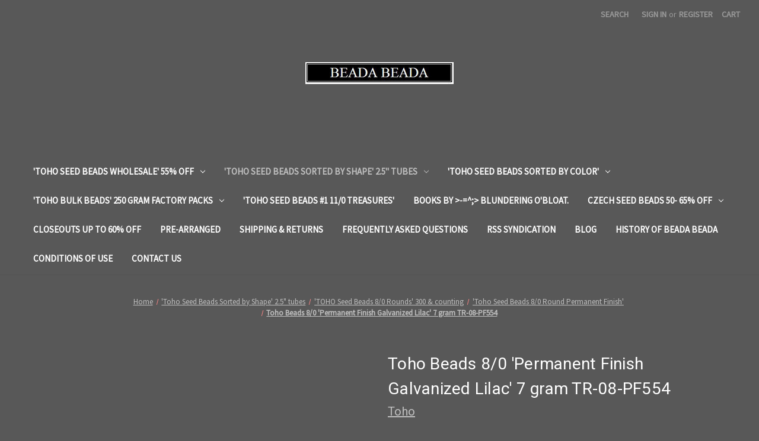

--- FILE ---
content_type: text/html; charset=UTF-8
request_url: https://beadabeada.com/toho-beads-8-0-permanent-finish-galvanized-lilac-8-gram-tr-08-pf554/
body_size: 19542
content:


<!DOCTYPE html>
<html class="no-js" lang="en">
    <head>
        <title>Toho Beads 8/0 &#x27;Permanent Finish Galvanized Lilac&#x27; 7 gram TR-08-PF554 - Beada Beada</title>
        <link rel="dns-prefetch preconnect" href="https://cdn11.bigcommerce.com/s-i0gkv" crossorigin><link rel="dns-prefetch preconnect" href="https://fonts.googleapis.com/" crossorigin><link rel="dns-prefetch preconnect" href="https://fonts.gstatic.com/" crossorigin>
        <meta property="product:price:amount" content="1.79" /><meta property="product:price:currency" content="USD" /><meta property="og:price:standard_amount" content="3.25" /><meta property="og:url" content="https://beadabeada.com/toho-beads-8-0-permanent-finish-galvanized-lilac-8-gram-tr-08-pf554/" /><meta property="og:site_name" content="Beada Beada" /><meta name="keywords" content="Toho, Online, Premium, Glass, Seed, Beads, Wholesale, Bulk, Bead, Supplier"><link rel='canonical' href='https://beadabeada.com/toho-beads-8-0-permanent-finish-galvanized-lilac-8-gram-tr-08-pf554/' /><meta name='platform' content='bigcommerce.stencil' /><meta property="og:type" content="product" />
<meta property="og:title" content="Toho Beads 8/0 &#039;Permanent Finish Galvanized Lilac&#039; 7 gram TR-08-PF554" />
<meta property="og:description" content="Beada Beada is your #1 online source for Toho wholesale glass beads. Sample swim our immense Toho seed bead selection. Dive in today to Order Online! Free shipping and advice available. " />
<meta property="og:image" content="https://cdn11.bigcommerce.com/s-i0gkv/products/3415/images/8288/TR_08_PF554_detail__64168.1443869322.220.220.jpg?c=2" />
<meta property="og:availability" content="instock" />
<meta property="pinterest:richpins" content="enabled" />
        
         

        <link href="https://cdn11.bigcommerce.com/s-i0gkv/product_images/default_favicon.ico" rel="shortcut icon">
        <meta name="viewport" content="width=device-width, initial-scale=1">

        <script nonce="">
            document.documentElement.className = document.documentElement.className.replace('no-js', 'js');
        </script>

        <script nonce="">
    function browserSupportsAllFeatures() {
        return window.Promise
            && window.fetch
            && window.URL
            && window.URLSearchParams
            && window.WeakMap
            // object-fit support
            && ('objectFit' in document.documentElement.style);
    }

    function loadScript(src) {
        var js = document.createElement('script');
        js.src = src;
        js.onerror = function () {
            console.error('Failed to load polyfill script ' + src);
        };
        document.head.appendChild(js);
    }

    if (!browserSupportsAllFeatures()) {
        loadScript('https://cdn11.bigcommerce.com/s-i0gkv/stencil/2164c5a0-cfa8-013e-42c4-42b28f0e6fb6/dist/theme-bundle.polyfills.js');
    }
</script>
        <script nonce="">window.consentManagerTranslations = `{"locale":"en","locales":{"consent_manager.data_collection_warning":"en","consent_manager.accept_all_cookies":"en","consent_manager.gdpr_settings":"en","consent_manager.data_collection_preferences":"en","consent_manager.manage_data_collection_preferences":"en","consent_manager.use_data_by_cookies":"en","consent_manager.data_categories_table":"en","consent_manager.allow":"en","consent_manager.accept":"en","consent_manager.deny":"en","consent_manager.dismiss":"en","consent_manager.reject_all":"en","consent_manager.category":"en","consent_manager.purpose":"en","consent_manager.functional_category":"en","consent_manager.functional_purpose":"en","consent_manager.analytics_category":"en","consent_manager.analytics_purpose":"en","consent_manager.targeting_category":"en","consent_manager.advertising_category":"en","consent_manager.advertising_purpose":"en","consent_manager.essential_category":"en","consent_manager.esential_purpose":"en","consent_manager.yes":"en","consent_manager.no":"en","consent_manager.not_available":"en","consent_manager.cancel":"en","consent_manager.save":"en","consent_manager.back_to_preferences":"en","consent_manager.close_without_changes":"en","consent_manager.unsaved_changes":"en","consent_manager.by_using":"en","consent_manager.agree_on_data_collection":"en","consent_manager.change_preferences":"en","consent_manager.cancel_dialog_title":"en","consent_manager.privacy_policy":"en","consent_manager.allow_category_tracking":"en","consent_manager.disallow_category_tracking":"en"},"translations":{"consent_manager.data_collection_warning":"We use cookies (and other similar technologies) to collect data to improve your shopping experience.","consent_manager.accept_all_cookies":"Accept All Cookies","consent_manager.gdpr_settings":"Settings","consent_manager.data_collection_preferences":"Website Data Collection Preferences","consent_manager.manage_data_collection_preferences":"Manage Website Data Collection Preferences","consent_manager.use_data_by_cookies":" uses data collected by cookies and JavaScript libraries to improve your shopping experience.","consent_manager.data_categories_table":"The table below outlines how we use this data by category. To opt out of a category of data collection, select 'No' and save your preferences.","consent_manager.allow":"Allow","consent_manager.accept":"Accept","consent_manager.deny":"Deny","consent_manager.dismiss":"Dismiss","consent_manager.reject_all":"Reject all","consent_manager.category":"Category","consent_manager.purpose":"Purpose","consent_manager.functional_category":"Functional","consent_manager.functional_purpose":"Enables enhanced functionality, such as videos and live chat. If you do not allow these, then some or all of these functions may not work properly.","consent_manager.analytics_category":"Analytics","consent_manager.analytics_purpose":"Provide statistical information on site usage, e.g., web analytics so we can improve this website over time.","consent_manager.targeting_category":"Targeting","consent_manager.advertising_category":"Advertising","consent_manager.advertising_purpose":"Used to create profiles or personalize content to enhance your shopping experience.","consent_manager.essential_category":"Essential","consent_manager.esential_purpose":"Essential for the site and any requested services to work, but do not perform any additional or secondary function.","consent_manager.yes":"Yes","consent_manager.no":"No","consent_manager.not_available":"N/A","consent_manager.cancel":"Cancel","consent_manager.save":"Save","consent_manager.back_to_preferences":"Back to Preferences","consent_manager.close_without_changes":"You have unsaved changes to your data collection preferences. Are you sure you want to close without saving?","consent_manager.unsaved_changes":"You have unsaved changes","consent_manager.by_using":"By using our website, you're agreeing to our","consent_manager.agree_on_data_collection":"By using our website, you're agreeing to the collection of data as described in our ","consent_manager.change_preferences":"You can change your preferences at any time","consent_manager.cancel_dialog_title":"Are you sure you want to cancel?","consent_manager.privacy_policy":"Privacy Policy","consent_manager.allow_category_tracking":"Allow [CATEGORY_NAME] tracking","consent_manager.disallow_category_tracking":"Disallow [CATEGORY_NAME] tracking"}}`;</script>

        <script nonce="">
            window.lazySizesConfig = window.lazySizesConfig || {};
            window.lazySizesConfig.loadMode = 1;
        </script>
        <script nonce="" async src="https://cdn11.bigcommerce.com/s-i0gkv/stencil/2164c5a0-cfa8-013e-42c4-42b28f0e6fb6/dist/theme-bundle.head_async.js"></script>
        
        <link href="https://fonts.googleapis.com/css?family=Roboto:400%7CSource+Sans+Pro:400&display=block" rel="stylesheet">
        
        <script nonce="" async src="https://cdn11.bigcommerce.com/s-i0gkv/stencil/2164c5a0-cfa8-013e-42c4-42b28f0e6fb6/dist/theme-bundle.font.js"></script>

        <link data-stencil-stylesheet href="https://cdn11.bigcommerce.com/s-i0gkv/stencil/2164c5a0-cfa8-013e-42c4-42b28f0e6fb6/css/theme-3337c010-d05e-013e-c3c3-2258268df3cf.css" rel="stylesheet">

        <!-- Start Tracking Code for analytics_googleanalytics -->

<script type="text/javascript">

  var _gaq = _gaq || [];
  _gaq.push(['_setAccount', 'UA-787759-1']);
  _gaq.push(['_trackPageview']);

  (function() {
    var ga = document.createElement('script'); ga.type = 'text/javascript'; ga.async = true;
    ga.src = ('https:' == document.location.protocol ? 'https://ssl' : 'http://www') + '.google-analytics.com/ga.js';
    var s = document.getElementsByTagName('script')[0]; s.parentNode.insertBefore(ga, s);
  })();

</script>

<!-- End Tracking Code for analytics_googleanalytics -->


<script type="text/javascript" src="https://checkout-sdk.bigcommerce.com/v1/loader.js" defer ></script>
<script src="https://www.google.com/recaptcha/api.js" async defer></script>
<script type="text/javascript">
var BCData = {"product_attributes":{"sku":null,"upc":null,"mpn":null,"gtin":null,"weight":null,"base":true,"image":null,"price":{"without_tax":{"formatted":"$1.79","value":1.79,"currency":"USD"},"tax_label":"Tax","sale_price_without_tax":{"formatted":"$1.79","value":1.79,"currency":"USD"},"non_sale_price_without_tax":{"formatted":"$3.25","value":3.25,"currency":"USD"},"rrp_without_tax":{"formatted":"$3.25","value":3.25,"currency":"USD"},"saved":{"formatted":"$1.46","value":1.46,"currency":"USD"}},"stock":null,"instock":true,"stock_message":null,"purchasable":true,"purchasing_message":null,"call_for_price_message":null}};
</script>

<script nonce="">
(function () {
    var xmlHttp = new XMLHttpRequest();

    xmlHttp.open('POST', 'https://bes.gcp.data.bigcommerce.com/nobot');
    xmlHttp.setRequestHeader('Content-Type', 'application/json');
    xmlHttp.send('{"store_id":"359260","timezone_offset":"-4.0","timestamp":"2026-01-24T07:54:53.00374700Z","visit_id":"b3b7a4a9-e5ce-4ccf-9bc2-a8f57b0fbab7","channel_id":1}');
})();
</script>

    </head>
    <body>
        <svg data-src="https://cdn11.bigcommerce.com/s-i0gkv/stencil/2164c5a0-cfa8-013e-42c4-42b28f0e6fb6/img/icon-sprite.svg" class="icons-svg-sprite"></svg>

        <a href="#main-content" class="skip-to-main-link">Skip to main content</a>
<header class="header" role="banner">
    <a href="#" class="mobileMenu-toggle" data-mobile-menu-toggle="menu">
        <span class="mobileMenu-toggleIcon">Toggle menu</span>
    </a>
    <nav class="navUser">
        

    <ul class="navUser-section navUser-section--alt">
        <li class="navUser-item">
            <a class="navUser-action navUser-item--compare"
               href="/compare"
               data-compare-nav
               aria-label="Compare"
            >
                Compare <span class="countPill countPill--positive countPill--alt"></span>
            </a>
        </li>
        <li class="navUser-item">
            <button class="navUser-action navUser-action--quickSearch"
               type="button"
               id="quick-search-expand"
               data-search="quickSearch"
               aria-controls="quickSearch"
               aria-label="Search"
            >
                Search
            </button>
        </li>
        <li class="navUser-item navUser-item--account">
                <a class="navUser-action"
                   href="/login.php"
                   aria-label="Sign in"
                >
                    Sign in
                </a>
                    <span class="navUser-or">or</span>
                    <a class="navUser-action"
                       href="/login.php?action&#x3D;create_account"
                       aria-label="Register"
                    >
                        Register
                    </a>
        </li>
        <li class="navUser-item navUser-item--cart">
            <a class="navUser-action"
               data-cart-preview
               data-dropdown="cart-preview-dropdown"
               data-options="align:right"
               href="/cart.php"
               aria-label="Cart with 0 items"
            >
                <span class="navUser-item-cartLabel">Cart</span>
                <span class="countPill cart-quantity"></span>
            </a>

            <div class="dropdown-menu" id="cart-preview-dropdown" data-dropdown-content aria-hidden="true"></div>
        </li>
    </ul>
    <div class="dropdown dropdown--quickSearch" id="quickSearch" aria-hidden="true" data-prevent-quick-search-close>
        <div class="container">
    <form class="form" data-url="/search.php" data-quick-search-form>
        <fieldset class="form-fieldset">
            <div class="form-field">
                <label class="is-srOnly" for="nav-quick-search">Search</label>
                <input class="form-input"
                       data-search-quick
                       name="nav-quick-search"
                       id="nav-quick-search"
                       data-error-message="Search field cannot be empty."
                       placeholder="Search the store"
                       autocomplete="off"
                >
            </div>
        </fieldset>
    </form>
    <section class="quickSearchResults" data-bind="html: results"></section>
    <p role="status"
       aria-live="polite"
       class="aria-description--hidden"
       data-search-aria-message-predefined-text="product results for"
    ></p>
</div>
    </div>
</nav>

        <div class="header-logo header-logo--center">
            <a href="https://beadabeada.com/" class="header-logo__link" data-header-logo-link>
        <div class="header-logo-image-container">
            <img class="header-logo-image"
                 src="https://cdn11.bigcommerce.com/s-i0gkv/images/stencil/250x57/logobeada_1392921066__81954.original.jpg"
                 srcset="https://cdn11.bigcommerce.com/s-i0gkv/images/stencil/250x100/logobeada_1392921066__81954.original.jpg"
                 alt="Beada Beada"
                 title="Beada Beada">
        </div>
</a>
        </div>
    <div class="navPages-container" id="menu" data-menu>
        <nav class="navPages">
    <div class="navPages-quickSearch">
        <div class="container">
    <form class="form" data-url="/search.php" data-quick-search-form>
        <fieldset class="form-fieldset">
            <div class="form-field">
                <label class="is-srOnly" for="nav-menu-quick-search">Search</label>
                <input class="form-input"
                       data-search-quick
                       name="nav-menu-quick-search"
                       id="nav-menu-quick-search"
                       data-error-message="Search field cannot be empty."
                       placeholder="Search the store"
                       autocomplete="off"
                >
            </div>
        </fieldset>
    </form>
    <section class="quickSearchResults" data-bind="html: results"></section>
    <p role="status"
       aria-live="polite"
       class="aria-description--hidden"
       data-search-aria-message-predefined-text="product results for"
    ></p>
</div>
    </div>
    <ul class="navPages-list">
            <li class="navPages-item">
                <a class="navPages-action has-subMenu"
   href="https://beadabeada.com/toho-seed-beads-wholesale-55-off/"
   data-collapsible="navPages-10"
>
    &#x27;Toho Seed Beads Wholesale&#x27; 55% Off
    <i class="icon navPages-action-moreIcon" aria-hidden="true">
        <svg><use href="#icon-chevron-down" /></svg>
    </i>
</a>
<div class="navPage-subMenu" id="navPages-10" aria-hidden="true" tabindex="-1">
    <ul class="navPage-subMenu-list">
        <li class="navPage-subMenu-item">
            <a class="navPage-subMenu-action navPages-action"
               href="https://beadabeada.com/toho-seed-beads-wholesale-55-off/"
               aria-label="All &#x27;Toho Seed Beads Wholesale&#x27; 55% Off"
            >
                All &#x27;Toho Seed Beads Wholesale&#x27; 55% Off
            </a>
        </li>
            <li class="navPage-subMenu-item">
                    <a class="navPage-subMenu-action navPages-action"
                       href="https://beadabeada.com/toho-seed-beads-15-0-rounds-wholesale/"
                       aria-label="&#x27;Toho Seed Beads 15/0 Rounds Wholesale&#x27;"
                    >
                        &#x27;Toho Seed Beads 15/0 Rounds Wholesale&#x27;
                    </a>
            </li>
            <li class="navPage-subMenu-item">
                    <a class="navPage-subMenu-action navPages-action has-subMenu"
                       href="https://beadabeada.com/toho-seed-beads-11-0-round-wholesale/"
                       aria-label="&#x27;Toho Seed Beads 11/0 Round Wholesale&#x27;"
                    >
                        &#x27;Toho Seed Beads 11/0 Round Wholesale&#x27;
                        <span class="collapsible-icon-wrapper"
                            data-collapsible="navPages-12"
                            data-collapsible-disabled-breakpoint="medium"
                            data-collapsible-disabled-state="open"
                            data-collapsible-enabled-state="closed"
                        >
                            <i class="icon navPages-action-moreIcon" aria-hidden="true">
                                <svg><use href="#icon-chevron-down" /></svg>
                            </i>
                        </span>
                    </a>
                    <ul class="navPage-childList" id="navPages-12">
                        <li class="navPage-childList-item">
                            <a class="navPage-childList-action navPages-action"
                               href="https://beadabeada.com/toho-seed-beads-11-0-rounds-ceylon/"
                               aria-label="&#x27;Toho Seed Beads 11/0 Rounds Ceylon&#x27;"
                            >
                                &#x27;Toho Seed Beads 11/0 Rounds Ceylon&#x27;
                            </a>
                        </li>
                        <li class="navPage-childList-item">
                            <a class="navPage-childList-action navPages-action"
                               href="https://beadabeada.com/toho-beads-11-0-rounds-copper-lined/"
                               aria-label="&#x27;Toho Beads 11/0 Rounds Copper-Lined&#x27;"
                            >
                                &#x27;Toho Beads 11/0 Rounds Copper-Lined&#x27;
                            </a>
                        </li>
                        <li class="navPage-childList-item">
                            <a class="navPage-childList-action navPages-action"
                               href="https://beadabeada.com/toho-seed-beads-11-0-rounds-galvanized/"
                               aria-label="&#x27;Toho Seed Beads 11/0 Rounds Galvanized&#x27;"
                            >
                                &#x27;Toho Seed Beads 11/0 Rounds Galvanized&#x27;
                            </a>
                        </li>
                        <li class="navPage-childList-item">
                            <a class="navPage-childList-action navPages-action"
                               href="https://beadabeada.com/toho-beads-11-0-rounds-gilded-marble/"
                               aria-label="&#x27;Toho Beads 11/0 Rounds Gilded Marble&#x27;"
                            >
                                &#x27;Toho Beads 11/0 Rounds Gilded Marble&#x27;
                            </a>
                        </li>
                        <li class="navPage-childList-item">
                            <a class="navPage-childList-action navPages-action"
                               href="https://beadabeada.com/toho-seed-beads-11-0-rounds-gold-lined/"
                               aria-label="&#x27;Toho Seed Beads 11/0 Rounds Gold-Lined&#x27;"
                            >
                                &#x27;Toho Seed Beads 11/0 Rounds Gold-Lined&#x27;
                            </a>
                        </li>
                        <li class="navPage-childList-item">
                            <a class="navPage-childList-action navPages-action"
                               href="https://beadabeada.com/toho-beads-11-0-rounds-gold-lustered/"
                               aria-label="&#x27;Toho Beads 11/0 Rounds Gold Lustered&#x27;"
                            >
                                &#x27;Toho Beads 11/0 Rounds Gold Lustered&#x27;
                            </a>
                        </li>
                        <li class="navPage-childList-item">
                            <a class="navPage-childList-action navPages-action"
                               href="https://beadabeada.com/toho-beads-11-0-round-higher-metallic/"
                               aria-label="&#x27;Toho Beads 11/0 Round Higher Metallic&#x27;"
                            >
                                &#x27;Toho Beads 11/0 Round Higher Metallic&#x27;
                            </a>
                        </li>
                        <li class="navPage-childList-item">
                            <a class="navPage-childList-action navPages-action"
                               href="https://beadabeada.com/toho-seed-beads-11-0-rounds-lustered/"
                               aria-label="&#x27;Toho Seed Beads 11/0 Rounds Lustered&#x27;"
                            >
                                &#x27;Toho Seed Beads 11/0 Rounds Lustered&#x27;
                            </a>
                        </li>
                        <li class="navPage-childList-item">
                            <a class="navPage-childList-action navPages-action"
                               href="https://beadabeada.com/toho-seed-beads-11-0-round-marbled-opaque/"
                               aria-label="&#x27;Toho Seed Beads 11/0 Round Marbled Opaque&#x27;"
                            >
                                &#x27;Toho Seed Beads 11/0 Round Marbled Opaque&#x27;
                            </a>
                        </li>
                        <li class="navPage-childList-item">
                            <a class="navPage-childList-action navPages-action"
                               href="https://beadabeada.com/toho-seed-beads-11-0-rounds-matte/"
                               aria-label="&#x27;Toho Seed Beads 11/0 Rounds Matte&#x27;"
                            >
                                &#x27;Toho Seed Beads 11/0 Rounds Matte&#x27;
                            </a>
                        </li>
                        <li class="navPage-childList-item">
                            <a class="navPage-childList-action navPages-action"
                               href="https://beadabeada.com/toho-seed-beads-11-0-rounds-metallic/"
                               aria-label="&#x27;Toho Seed Beads 11/0 Rounds Metallic&#x27;"
                            >
                                &#x27;Toho Seed Beads 11/0 Rounds Metallic&#x27;
                            </a>
                        </li>
                        <li class="navPage-childList-item">
                            <a class="navPage-childList-action navPages-action"
                               href="https://beadabeada.com/toho-seed-beads-11-0-rounds-opaque/"
                               aria-label="&#x27;Toho Seed Beads 11/0 Rounds Opaque&#x27;"
                            >
                                &#x27;Toho Seed Beads 11/0 Rounds Opaque&#x27;
                            </a>
                        </li>
                        <li class="navPage-childList-item">
                            <a class="navPage-childList-action navPages-action"
                               href="https://beadabeada.com/toho-beads-11-0-rounds-opaque-frosted/"
                               aria-label="&#x27;Toho Beads 11/0 Rounds Opaque Frosted&#x27;"
                            >
                                &#x27;Toho Beads 11/0 Rounds Opaque Frosted&#x27;
                            </a>
                        </li>
                        <li class="navPage-childList-item">
                            <a class="navPage-childList-action navPages-action"
                               href="https://beadabeada.com/toho-bead-11-0-round-permanent-finish/"
                               aria-label="&#x27;Toho Bead 11/0 Round Permanent Finish&#x27;"
                            >
                                &#x27;Toho Bead 11/0 Round Permanent Finish&#x27;
                            </a>
                        </li>
                        <li class="navPage-childList-item">
                            <a class="navPage-childList-action navPages-action"
                               href="https://beadabeada.com/toho-11-0-round-permanent-finish-matte/"
                               aria-label="&#x27;Toho 11/0 Round Permanent Finish Matte&#x27;"
                            >
                                &#x27;Toho 11/0 Round Permanent Finish Matte&#x27;
                            </a>
                        </li>
                        <li class="navPage-childList-item">
                            <a class="navPage-childList-action navPages-action"
                               href="https://beadabeada.com/toho-seed-beads-11-0-round-rainbow/"
                               aria-label="&#x27;Toho Seed Beads 11/0 Round Rainbow&#x27;"
                            >
                                &#x27;Toho Seed Beads 11/0 Round Rainbow&#x27;
                            </a>
                        </li>
                        <li class="navPage-childList-item">
                            <a class="navPage-childList-action navPages-action"
                               href="https://beadabeada.com/toho-seed-beads-11-0-rounds-silver-lined/"
                               aria-label="&#x27;Toho Seed Beads 11/0 Rounds Silver-Lined&#x27;"
                            >
                                &#x27;Toho Seed Beads 11/0 Rounds Silver-Lined&#x27;
                            </a>
                        </li>
                        <li class="navPage-childList-item">
                            <a class="navPage-childList-action navPages-action"
                               href="https://beadabeada.com/toho-seed-bead-11-0-silver-lined-frosted/"
                               aria-label="&#x27;Toho Seed Bead 11/0 Silver Lined Frosted&#x27;"
                            >
                                &#x27;Toho Seed Bead 11/0 Silver Lined Frosted&#x27;
                            </a>
                        </li>
                        <li class="navPage-childList-item">
                            <a class="navPage-childList-action navPages-action"
                               href="https://beadabeada.com/toho-seed-beads-11-0-rounds-transparent/"
                               aria-label="&#x27;Toho Seed Beads 11/0 Rounds Transparent&#x27;"
                            >
                                &#x27;Toho Seed Beads 11/0 Rounds Transparent&#x27;
                            </a>
                        </li>
                        <li class="navPage-childList-item">
                            <a class="navPage-childList-action navPages-action"
                               href="https://beadabeada.com/toho-seed-beads-11-0-unique-lined-colors/"
                               aria-label="&#x27;Toho Seed Beads 11/0 Unique Lined Colors&#x27;"
                            >
                                &#x27;Toho Seed Beads 11/0 Unique Lined Colors&#x27;
                            </a>
                        </li>
                    </ul>
            </li>
            <li class="navPage-subMenu-item">
                    <a class="navPage-subMenu-action navPages-action has-subMenu"
                       href="https://beadabeada.com/toho-seed-beads-8-0-rounds-wholesale/"
                       aria-label="&#x27;Toho Seed Beads 8/0 Rounds&#x27; Wholesale"
                    >
                        &#x27;Toho Seed Beads 8/0 Rounds&#x27; Wholesale
                        <span class="collapsible-icon-wrapper"
                            data-collapsible="navPages-11"
                            data-collapsible-disabled-breakpoint="medium"
                            data-collapsible-disabled-state="open"
                            data-collapsible-enabled-state="closed"
                        >
                            <i class="icon navPages-action-moreIcon" aria-hidden="true">
                                <svg><use href="#icon-chevron-down" /></svg>
                            </i>
                        </span>
                    </a>
                    <ul class="navPage-childList" id="navPages-11">
                        <li class="navPage-childList-item">
                            <a class="navPage-childList-action navPages-action"
                               href="https://beadabeada.com/toho-seed-beads-8-0-rounds-ceylon-1/"
                               aria-label="&#x27;Toho Seed Beads 8/0 Rounds Ceylon&#x27;"
                            >
                                &#x27;Toho Seed Beads 8/0 Rounds Ceylon&#x27;
                            </a>
                        </li>
                        <li class="navPage-childList-item">
                            <a class="navPage-childList-action navPages-action"
                               href="https://beadabeada.com/toho-seed-beads-8-0-rounds-hybrids-1/"
                               aria-label="&#x27;Toho Seed Beads 8/0 Rounds Hybrids&#x27;"
                            >
                                &#x27;Toho Seed Beads 8/0 Rounds Hybrids&#x27;
                            </a>
                        </li>
                        <li class="navPage-childList-item">
                            <a class="navPage-childList-action navPages-action"
                               href="https://beadabeada.com/toho-seed-beads-8-0-hybrid-rounds-picasso/"
                               aria-label="&#x27;Toho Beads 8/0 Rounds Hybrid Picasso&#x27;"
                            >
                                &#x27;Toho Beads 8/0 Rounds Hybrid Picasso&#x27;
                            </a>
                        </li>
                        <li class="navPage-childList-item">
                            <a class="navPage-childList-action navPages-action"
                               href="https://beadabeada.com/toho-seed-beads-8-0-rounds-lustered-1/"
                               aria-label="&#x27;Toho Seed Beads 8/0 Rounds Lustered&#x27;"
                            >
                                &#x27;Toho Seed Beads 8/0 Rounds Lustered&#x27;
                            </a>
                        </li>
                        <li class="navPage-childList-item">
                            <a class="navPage-childList-action navPages-action"
                               href="https://beadabeada.com/toho-seed-beads-8-0-rounds-matte-1/"
                               aria-label="&#x27;Toho Seed Beads 8/0 Rounds Matte&#x27;"
                            >
                                &#x27;Toho Seed Beads 8/0 Rounds Matte&#x27;
                            </a>
                        </li>
                        <li class="navPage-childList-item">
                            <a class="navPage-childList-action navPages-action"
                               href="https://beadabeada.com/toho-seed-beads-8-0-rounds-metallic-1/"
                               aria-label="&#x27;Toho Seed Beads 8/0 Rounds Metallic&#x27;"
                            >
                                &#x27;Toho Seed Beads 8/0 Rounds Metallic&#x27;
                            </a>
                        </li>
                        <li class="navPage-childList-item">
                            <a class="navPage-childList-action navPages-action"
                               href="https://beadabeada.com/toho-seed-beads-8-0-rounds-opaque-1/"
                               aria-label="&#x27;Toho Seed Beads 8/0 Rounds Opaque&#x27;"
                            >
                                &#x27;Toho Seed Beads 8/0 Rounds Opaque&#x27;
                            </a>
                        </li>
                        <li class="navPage-childList-item">
                            <a class="navPage-childList-action navPages-action"
                               href="https://beadabeada.com/toho-beads-8-0-round-permanent-finish/"
                               aria-label="&#x27;Toho Beads 8/0 Round Permanent Finish&#x27;"
                            >
                                &#x27;Toho Beads 8/0 Round Permanent Finish&#x27;
                            </a>
                        </li>
                        <li class="navPage-childList-item">
                            <a class="navPage-childList-action navPages-action"
                               href="https://beadabeada.com/toho-seed-beads-8-0-rounds-reflection/"
                               aria-label="&#x27;Toho Seed Beads 8/0 Rounds Reflection&#x27;"
                            >
                                &#x27;Toho Seed Beads 8/0 Rounds Reflection&#x27;
                            </a>
                        </li>
                        <li class="navPage-childList-item">
                            <a class="navPage-childList-action navPages-action"
                               href="https://beadabeada.com/toho-seed-beads-8-0-rounds-silver-lined-1/"
                               aria-label="&#x27;Toho Seed Beads 8/0 Rounds Silver-Lined&#x27;"
                            >
                                &#x27;Toho Seed Beads 8/0 Rounds Silver-Lined&#x27;
                            </a>
                        </li>
                        <li class="navPage-childList-item">
                            <a class="navPage-childList-action navPages-action"
                               href="https://beadabeada.com/toho-seed-beads-8-0-rounds-transparent-1/"
                               aria-label="&#x27;Toho Seed Beads 8/0 Rounds Transparent&#x27;"
                            >
                                &#x27;Toho Seed Beads 8/0 Rounds Transparent&#x27;
                            </a>
                        </li>
                        <li class="navPage-childList-item">
                            <a class="navPage-childList-action navPages-action"
                               href="https://beadabeada.com/toho-seed-beads-8-0-unique-inside-color-lined/"
                               aria-label="&#x27;Toho Seed Beads 8/0 Unique Inside Color Lined&#x27;"
                            >
                                &#x27;Toho Seed Beads 8/0 Unique Inside Color Lined&#x27;
                            </a>
                        </li>
                    </ul>
            </li>
            <li class="navPage-subMenu-item">
                    <a class="navPage-subMenu-action navPages-action"
                       href="https://beadabeada.com/toho-seed-beads-6-0-rounds-wholesale/"
                       aria-label=" &#x27;Toho Seed Beads 6/0 Rounds&#x27; Wholesale"
                    >
                         &#x27;Toho Seed Beads 6/0 Rounds&#x27; Wholesale
                    </a>
            </li>
            <li class="navPage-subMenu-item">
                    <a class="navPage-subMenu-action navPages-action"
                       href="https://beadabeada.com/toho-seed-beads-3-0-rounds-wholesale/"
                       aria-label="&#x27;Toho Seed Beads 3/0 Rounds Wholesale&#x27;"
                    >
                        &#x27;Toho Seed Beads 3/0 Rounds Wholesale&#x27;
                    </a>
            </li>
            <li class="navPage-subMenu-item">
                    <a class="navPage-subMenu-action navPages-action"
                       href="https://beadabeada.com/toho-seed-beads-11-0-triangles-1/"
                       aria-label="&#x27;Toho Seed Beads 11/0 Triangles&#x27;"
                    >
                        &#x27;Toho Seed Beads 11/0 Triangles&#x27;
                    </a>
            </li>
            <li class="navPage-subMenu-item">
                    <a class="navPage-subMenu-action navPages-action"
                       href="https://beadabeada.com/toho-seed-beads-1-5mm-cubes-1/"
                       aria-label="Toho Seed Beads 1.5mm cubes"
                    >
                        Toho Seed Beads 1.5mm cubes
                    </a>
            </li>
    </ul>
</div>
            </li>
            <li class="navPages-item">
                <a class="navPages-action has-subMenu activePage"
   href="https://beadabeada.com/toho-seed-beads-sorted-by-shape-2-5-tubes/"
   data-collapsible="navPages-21"
>
    &#x27;Toho Seed Beads Sorted by Shape&#x27; 2.5&quot;  tubes
    <i class="icon navPages-action-moreIcon" aria-hidden="true">
        <svg><use href="#icon-chevron-down" /></svg>
    </i>
</a>
<div class="navPage-subMenu" id="navPages-21" aria-hidden="true" tabindex="-1">
    <ul class="navPage-subMenu-list">
        <li class="navPage-subMenu-item">
            <a class="navPage-subMenu-action navPages-action"
               href="https://beadabeada.com/toho-seed-beads-sorted-by-shape-2-5-tubes/"
               aria-label="All &#x27;Toho Seed Beads Sorted by Shape&#x27; 2.5&quot;  tubes"
            >
                All &#x27;Toho Seed Beads Sorted by Shape&#x27; 2.5&quot;  tubes
            </a>
        </li>
            <li class="navPage-subMenu-item">
                    <a class="navPage-subMenu-action navPages-action"
                       href="https://beadabeada.com/toho-seed-beads-1-treasures/"
                       aria-label="Toho Seed Beads #1 Treasures"
                    >
                        Toho Seed Beads #1 Treasures
                    </a>
            </li>
            <li class="navPage-subMenu-item">
                    <a class="navPage-subMenu-action navPages-action"
                       href="https://beadabeada.com/toho-seed-beads-3-0-rounds/"
                       aria-label="&#x27;Toho Seed Beads 3/0 Rounds&#x27;"
                    >
                        &#x27;Toho Seed Beads 3/0 Rounds&#x27;
                    </a>
            </li>
            <li class="navPage-subMenu-item">
                    <a class="navPage-subMenu-action navPages-action has-subMenu"
                       href="https://beadabeada.com/toho-seed-beads-6-0-rounds-2-5-tube/"
                       aria-label="&#x27;Toho Seed Beads 6/0 Rounds&#x27; 2.5&quot; tube"
                    >
                        &#x27;Toho Seed Beads 6/0 Rounds&#x27; 2.5&quot; tube
                        <span class="collapsible-icon-wrapper"
                            data-collapsible="navPages-23"
                            data-collapsible-disabled-breakpoint="medium"
                            data-collapsible-disabled-state="open"
                            data-collapsible-enabled-state="closed"
                        >
                            <i class="icon navPages-action-moreIcon" aria-hidden="true">
                                <svg><use href="#icon-chevron-down" /></svg>
                            </i>
                        </span>
                    </a>
                    <ul class="navPage-childList" id="navPages-23">
                        <li class="navPage-childList-item">
                            <a class="navPage-childList-action navPages-action"
                               href="https://beadabeada.com/toho-6-0-seed-beads-rounds-ceylon/"
                               aria-label="&#x27;Toho 6/0 Seed Beads Rounds Ceylon&#x27;"
                            >
                                &#x27;Toho 6/0 Seed Beads Rounds Ceylon&#x27;
                            </a>
                        </li>
                        <li class="navPage-childList-item">
                            <a class="navPage-childList-action navPages-action"
                               href="https://beadabeada.com/toho-6-0-seed-beads-rounds-hybrids/"
                               aria-label="&#x27;Toho 6/0 Seed Beads Rounds Hybrids&#x27;"
                            >
                                &#x27;Toho 6/0 Seed Beads Rounds Hybrids&#x27;
                            </a>
                        </li>
                        <li class="navPage-childList-item">
                            <a class="navPage-childList-action navPages-action"
                               href="https://beadabeada.com/toho-6-0-seed-beads-rounds-lustered/"
                               aria-label="&#x27;Toho 6/0 Seed Beads Rounds Lustered&#x27;"
                            >
                                &#x27;Toho 6/0 Seed Beads Rounds Lustered&#x27;
                            </a>
                        </li>
                        <li class="navPage-childList-item">
                            <a class="navPage-childList-action navPages-action"
                               href="https://beadabeada.com/toho-6-0-seed-beads-rounds-metallic/"
                               aria-label="&#x27;Toho Seed Beads 6/0 Rounds Metallic&#x27;"
                            >
                                &#x27;Toho Seed Beads 6/0 Rounds Metallic&#x27;
                            </a>
                        </li>
                        <li class="navPage-childList-item">
                            <a class="navPage-childList-action navPages-action"
                               href="https://beadabeada.com/toho-6-0-seed-beads-rounds-opaque/"
                               aria-label="&#x27;Toho Seed Beads 6/0 Rounds Opaque&#x27;"
                            >
                                &#x27;Toho Seed Beads 6/0 Rounds Opaque&#x27;
                            </a>
                        </li>
                        <li class="navPage-childList-item">
                            <a class="navPage-childList-action navPages-action"
                               href="https://beadabeada.com/toho-beads-round-6-0-permanent-finish/"
                               aria-label="&#x27;Toho Seed Beads Round 6/0 Permanent Finish&#x27;"
                            >
                                &#x27;Toho Seed Beads Round 6/0 Permanent Finish&#x27;
                            </a>
                        </li>
                        <li class="navPage-childList-item">
                            <a class="navPage-childList-action navPages-action"
                               href="https://beadabeada.com/toho-seed-beads-rounds-6-0-rainbow/"
                               aria-label="&#x27;Toho Seed Beads Rounds 6/0 Rainbow&#x27;"
                            >
                                &#x27;Toho Seed Beads Rounds 6/0 Rainbow&#x27;
                            </a>
                        </li>
                        <li class="navPage-childList-item">
                            <a class="navPage-childList-action navPages-action"
                               href="https://beadabeada.com/toho-seed-beads-round-6-0-silver-lined/"
                               aria-label="&#x27;Toho Seed Beads Round 6/0 Silver lined&#x27;"
                            >
                                &#x27;Toho Seed Beads Round 6/0 Silver lined&#x27;
                            </a>
                        </li>
                        <li class="navPage-childList-item">
                            <a class="navPage-childList-action navPages-action"
                               href="https://beadabeada.com/toho-seed-bead-rounds-6-0-silver-lined-milky/"
                               aria-label="&#x27;Toho Seed Bead Rounds 6/0 Silver lined milky&#x27;"
                            >
                                &#x27;Toho Seed Bead Rounds 6/0 Silver lined milky&#x27;
                            </a>
                        </li>
                        <li class="navPage-childList-item">
                            <a class="navPage-childList-action navPages-action"
                               href="https://beadabeada.com/toho-seed-bead-round-6-0-transparent/"
                               aria-label="&#x27;Toho Seed Bead Round 6/0 Transparent&#x27;"
                            >
                                &#x27;Toho Seed Bead Round 6/0 Transparent&#x27;
                            </a>
                        </li>
                        <li class="navPage-childList-item">
                            <a class="navPage-childList-action navPages-action"
                               href="https://beadabeada.com/toho-seed-beads-round-6-0-unique-lined-colors/"
                               aria-label="&#x27;Toho Seed Beads Round 6/0 Unique/Lined Colors&#x27;"
                            >
                                &#x27;Toho Seed Beads Round 6/0 Unique/Lined Colors&#x27;
                            </a>
                        </li>
                    </ul>
            </li>
            <li class="navPage-subMenu-item">
                    <a class="navPage-subMenu-action navPages-action has-subMenu activePage"
                       href="https://beadabeada.com/toho-seed-beads-8-0-rounds/"
                       aria-label="&#x27;TOHO Seed Beads 8/0 Rounds&#x27; 300 &amp; counting"
                    >
                        &#x27;TOHO Seed Beads 8/0 Rounds&#x27; 300 &amp; counting
                        <span class="collapsible-icon-wrapper"
                            data-collapsible="navPages-24"
                            data-collapsible-disabled-breakpoint="medium"
                            data-collapsible-disabled-state="open"
                            data-collapsible-enabled-state="closed"
                        >
                            <i class="icon navPages-action-moreIcon" aria-hidden="true">
                                <svg><use href="#icon-chevron-down" /></svg>
                            </i>
                        </span>
                    </a>
                    <ul class="navPage-childList" id="navPages-24">
                        <li class="navPage-childList-item">
                            <a class="navPage-childList-action navPages-action"
                               href="https://beadabeada.com/new-toho-seed-beads-8-0-rounds/"
                               aria-label="&#x27;NEW TOHO Seed Beads 8/0 Rounds&#x27;"
                            >
                                &#x27;NEW TOHO Seed Beads 8/0 Rounds&#x27;
                            </a>
                        </li>
                        <li class="navPage-childList-item">
                            <a class="navPage-childList-action navPages-action"
                               href="https://beadabeada.com/toho-seed-beads-8-0-rounds-ceylon/"
                               aria-label="&#x27;Toho Seed Beads 8/0 Rounds Ceylon&#x27;"
                            >
                                &#x27;Toho Seed Beads 8/0 Rounds Ceylon&#x27;
                            </a>
                        </li>
                        <li class="navPage-childList-item">
                            <a class="navPage-childList-action navPages-action"
                               href="https://beadabeada.com/toho-seed-beads-8-0-rounds-gold-lined/"
                               aria-label="&#x27;Toho Seed Beads 8/0 Rounds Gold Lined&#x27;"
                            >
                                &#x27;Toho Seed Beads 8/0 Rounds Gold Lined&#x27;
                            </a>
                        </li>
                        <li class="navPage-childList-item">
                            <a class="navPage-childList-action navPages-action"
                               href="https://beadabeada.com/toho-seed-beads-8-0-rounds-hybrids/"
                               aria-label="&#x27;Toho Seed Beads 8/0 Rounds  Hybrids&#x27;"
                            >
                                &#x27;Toho Seed Beads 8/0 Rounds  Hybrids&#x27;
                            </a>
                        </li>
                        <li class="navPage-childList-item">
                            <a class="navPage-childList-action navPages-action"
                               href="https://beadabeada.com/toho-seed-beads-8-0-rounds-matte/"
                               aria-label="&#x27;Toho Seed Beads 8/0 Rounds Matte&#x27;"
                            >
                                &#x27;Toho Seed Beads 8/0 Rounds Matte&#x27;
                            </a>
                        </li>
                        <li class="navPage-childList-item">
                            <a class="navPage-childList-action navPages-action"
                               href="https://beadabeada.com/toho-seed-beads-8-0-rounds-lustered/"
                               aria-label="&#x27;Toho Seed Beads 8/0 Rounds Lustered&#x27;"
                            >
                                &#x27;Toho Seed Beads 8/0 Rounds Lustered&#x27;
                            </a>
                        </li>
                        <li class="navPage-childList-item">
                            <a class="navPage-childList-action navPages-action"
                               href="https://beadabeada.com/toho-seed-beads-8-0-rounds-metallic/"
                               aria-label="&#x27;Toho Seed Beads 8/0 Rounds Metallic&#x27;"
                            >
                                &#x27;Toho Seed Beads 8/0 Rounds Metallic&#x27;
                            </a>
                        </li>
                        <li class="navPage-childList-item">
                            <a class="navPage-childList-action navPages-action"
                               href="https://beadabeada.com/toho-seed-beads-8-0-rounds-opaque/"
                               aria-label="&#x27;Toho Seed Beads 8/0 Rounds Opaque&#x27;"
                            >
                                &#x27;Toho Seed Beads 8/0 Rounds Opaque&#x27;
                            </a>
                        </li>
                        <li class="navPage-childList-item">
                            <a class="navPage-childList-action navPages-action activePage"
                               href="https://beadabeada.com/toho-seed-beads-8-0-round-permanent-finish/"
                               aria-label="&#x27;Toho Seed Beads 8/0 Round Permanent Finish&#x27;"
                            >
                                &#x27;Toho Seed Beads 8/0 Round Permanent Finish&#x27;
                            </a>
                        </li>
                        <li class="navPage-childList-item">
                            <a class="navPage-childList-action navPages-action"
                               href="https://beadabeada.com/toho-seed-beads-8-0-rounds-rainbow-frosted/"
                               aria-label="&#x27;Toho Seed Beads 8/0 Rounds Rainbow Frosted&#x27;"
                            >
                                &#x27;Toho Seed Beads 8/0 Rounds Rainbow Frosted&#x27;
                            </a>
                        </li>
                        <li class="navPage-childList-item">
                            <a class="navPage-childList-action navPages-action"
                               href="https://beadabeada.com/toho-seed-beads-8-0-rounds-silver-lined/"
                               aria-label="&#x27;Toho Seed Beads 8/0 Rounds Silver Lined&#x27;"
                            >
                                &#x27;Toho Seed Beads 8/0 Rounds Silver Lined&#x27;
                            </a>
                        </li>
                        <li class="navPage-childList-item">
                            <a class="navPage-childList-action navPages-action"
                               href="https://beadabeada.com/toho-seed-beads-8-0-rounds-silver-lined-frosted/"
                               aria-label="&#x27;Toho Seed Beads 8/0 Rounds Silver Lined Frosted&#x27; "
                            >
                                &#x27;Toho Seed Beads 8/0 Rounds Silver Lined Frosted&#x27; 
                            </a>
                        </li>
                        <li class="navPage-childList-item">
                            <a class="navPage-childList-action navPages-action"
                               href="https://beadabeada.com/toho-seed-beads-8-0-rounds-silver-lined-milky/"
                               aria-label="&#x27;Toho Seed Beads 8/0 Rounds Silver Lined Milky&#x27;"
                            >
                                &#x27;Toho Seed Beads 8/0 Rounds Silver Lined Milky&#x27;
                            </a>
                        </li>
                        <li class="navPage-childList-item">
                            <a class="navPage-childList-action navPages-action"
                               href="https://beadabeada.com/toho-seed-beads-8-0-rounds-transparent/"
                               aria-label="&#x27;Toho Seed Beads 8/0 Rounds Transparent&#x27;"
                            >
                                &#x27;Toho Seed Beads 8/0 Rounds Transparent&#x27;
                            </a>
                        </li>
                        <li class="navPage-childList-item">
                            <a class="navPage-childList-action navPages-action"
                               href="https://beadabeada.com/toho-seed-beads-8-0-rounds-transparent-frosted/"
                               aria-label="&#x27;Toho Seed Beads 8/0 Rounds Transparent Frosted&#x27;"
                            >
                                &#x27;Toho Seed Beads 8/0 Rounds Transparent Frosted&#x27;
                            </a>
                        </li>
                        <li class="navPage-childList-item">
                            <a class="navPage-childList-action navPages-action"
                               href="https://beadabeada.com/toho-seed-beads-8-0-rounds-transparent-rainbow/"
                               aria-label="&#x27;Toho Seed Beads 8/0 Rounds Transparent Rainbow&#x27;"
                            >
                                &#x27;Toho Seed Beads 8/0 Rounds Transparent Rainbow&#x27;
                            </a>
                        </li>
                        <li class="navPage-childList-item">
                            <a class="navPage-childList-action navPages-action"
                               href="https://beadabeada.com/toho-seed-beads-8-0-rounds-unique-lined-colors/"
                               aria-label="&#x27;Toho Seed Beads 8/0 Rounds Unique/Lined Colors&#x27;"
                            >
                                &#x27;Toho Seed Beads 8/0 Rounds Unique/Lined Colors&#x27;
                            </a>
                        </li>
                    </ul>
            </li>
            <li class="navPage-subMenu-item">
                    <a class="navPage-subMenu-action navPages-action has-subMenu"
                       href="https://beadabeada.com/toho-seed-beads-11-0-rounds-500-plus/"
                       aria-label="&#x27;Toho Seed Beads 11/0 Rounds&#x27; 500 plus"
                    >
                        &#x27;Toho Seed Beads 11/0 Rounds&#x27; 500 plus
                        <span class="collapsible-icon-wrapper"
                            data-collapsible="navPages-22"
                            data-collapsible-disabled-breakpoint="medium"
                            data-collapsible-disabled-state="open"
                            data-collapsible-enabled-state="closed"
                        >
                            <i class="icon navPages-action-moreIcon" aria-hidden="true">
                                <svg><use href="#icon-chevron-down" /></svg>
                            </i>
                        </span>
                    </a>
                    <ul class="navPage-childList" id="navPages-22">
                        <li class="navPage-childList-item">
                            <a class="navPage-childList-action navPages-action"
                               href="https://beadabeada.com/new-toho-seed-beads-11-0-rounds/"
                               aria-label="&#x27;NEW TOHO Seed Beads 11/0 Rounds&#x27;"
                            >
                                &#x27;NEW TOHO Seed Beads 11/0 Rounds&#x27;
                            </a>
                        </li>
                        <li class="navPage-childList-item">
                            <a class="navPage-childList-action navPages-action"
                               href="https://beadabeada.com/toho-seed-beads-rounds-11-0-ceylon/"
                               aria-label="&#x27;Toho Seed Beads Rounds 11/0 Ceylon&#x27;"
                            >
                                &#x27;Toho Seed Beads Rounds 11/0 Ceylon&#x27;
                            </a>
                        </li>
                        <li class="navPage-childList-item">
                            <a class="navPage-childList-action navPages-action"
                               href="https://beadabeada.com/toho-seed-beads-rounds-11-0-gold-lined/"
                               aria-label="&#x27;Toho Seed Beads Rounds 11/0 Gold Lined&#x27;"
                            >
                                &#x27;Toho Seed Beads Rounds 11/0 Gold Lined&#x27;
                            </a>
                        </li>
                        <li class="navPage-childList-item">
                            <a class="navPage-childList-action navPages-action"
                               href="https://beadabeada.com/toho-seed-beads-rounds-11-0-hybrids/"
                               aria-label="&#x27;Toho Seed Beads Rounds 11/0 Hybrids&#x27;"
                            >
                                &#x27;Toho Seed Beads Rounds 11/0 Hybrids&#x27;
                            </a>
                        </li>
                        <li class="navPage-childList-item">
                            <a class="navPage-childList-action navPages-action"
                               href="https://beadabeada.com/toho-seed-bead-round-11-0-lustered/"
                               aria-label="&#x27;Toho Seed Bead Round 11/0 Lustered&#x27;"
                            >
                                &#x27;Toho Seed Bead Round 11/0 Lustered&#x27;
                            </a>
                        </li>
                        <li class="navPage-childList-item">
                            <a class="navPage-childList-action navPages-action"
                               href="https://beadabeada.com/toho-seed-bead-round-11-0-marbled/"
                               aria-label="&#x27;Toho Seed Bead Round 11/0 Marbled&#x27;"
                            >
                                &#x27;Toho Seed Bead Round 11/0 Marbled&#x27;
                            </a>
                        </li>
                        <li class="navPage-childList-item">
                            <a class="navPage-childList-action navPages-action"
                               href="https://beadabeada.com/toho-seed-bead-round-11-0-matte/"
                               aria-label="&#x27;Toho Seed Bead Round 11/0 Matte&#x27;"
                            >
                                &#x27;Toho Seed Bead Round 11/0 Matte&#x27;
                            </a>
                        </li>
                        <li class="navPage-childList-item">
                            <a class="navPage-childList-action navPages-action"
                               href="https://beadabeada.com/toho-seed-beads-rounds-11-0-metallic/"
                               aria-label="&#x27;Toho Seed Beads Rounds 11/0 Metallic&#x27;"
                            >
                                &#x27;Toho Seed Beads Rounds 11/0 Metallic&#x27;
                            </a>
                        </li>
                        <li class="navPage-childList-item">
                            <a class="navPage-childList-action navPages-action"
                               href="https://beadabeada.com/toho-seed-beads-rounds-11-0-opaque/"
                               aria-label="&#x27;Toho Seed Beads Rounds 11/0 Opaque&#x27;"
                            >
                                &#x27;Toho Seed Beads Rounds 11/0 Opaque&#x27;
                            </a>
                        </li>
                        <li class="navPage-childList-item">
                            <a class="navPage-childList-action navPages-action"
                               href="https://beadabeada.com/toho-seed-bead-round-11-0-rainbow-frosted/"
                               aria-label="&#x27;Toho Seed Bead Round 11/0 Rainbow Frosted&#x27;"
                            >
                                &#x27;Toho Seed Bead Round 11/0 Rainbow Frosted&#x27;
                            </a>
                        </li>
                        <li class="navPage-childList-item">
                            <a class="navPage-childList-action navPages-action"
                               href="https://beadabeada.com/toho-seed-bead-round-11-0-silver-lined-frosted/"
                               aria-label="&#x27;Toho Seed Bead Round 11/0 Silver-Lined-Frosted&#x27;"
                            >
                                &#x27;Toho Seed Bead Round 11/0 Silver-Lined-Frosted&#x27;
                            </a>
                        </li>
                        <li class="navPage-childList-item">
                            <a class="navPage-childList-action navPages-action"
                               href="https://beadabeada.com/toho-seed-bead-round-11-0-silver-lined/"
                               aria-label="&#x27;Toho Seed Bead Round 11/0 Silver lined&#x27;"
                            >
                                &#x27;Toho Seed Bead Round 11/0 Silver lined&#x27;
                            </a>
                        </li>
                        <li class="navPage-childList-item">
                            <a class="navPage-childList-action navPages-action"
                               href="https://beadabeada.com/toho-seed-bead-11-0-rounds-silver-lined-milky/"
                               aria-label="&#x27;Toho Seed Bead Round 11/0 Silver Lined Milky&#x27;"
                            >
                                &#x27;Toho Seed Bead Round 11/0 Silver Lined Milky&#x27;
                            </a>
                        </li>
                        <li class="navPage-childList-item">
                            <a class="navPage-childList-action navPages-action"
                               href="https://beadabeada.com/toho-seed-bead-round-11-0-permanent-finish/"
                               aria-label="&#x27;Toho Seed Bead Round 11/0 Permanent Finish&#x27;"
                            >
                                &#x27;Toho Seed Bead Round 11/0 Permanent Finish&#x27;
                            </a>
                        </li>
                        <li class="navPage-childList-item">
                            <a class="navPage-childList-action navPages-action"
                               href="https://beadabeada.com/toho-seed-bead-round-11-0-transparent/"
                               aria-label="&#x27;Toho Seed Bead Round 11/0 Transparent&#x27;"
                            >
                                &#x27;Toho Seed Bead Round 11/0 Transparent&#x27;
                            </a>
                        </li>
                        <li class="navPage-childList-item">
                            <a class="navPage-childList-action navPages-action"
                               href="https://beadabeada.com/toho-seed-beads-round-11-0-transparent-frosted/"
                               aria-label="&#x27;Toho Seed Beads Round 11/0 Transparent Frosted&#x27;"
                            >
                                &#x27;Toho Seed Beads Round 11/0 Transparent Frosted&#x27;
                            </a>
                        </li>
                        <li class="navPage-childList-item">
                            <a class="navPage-childList-action navPages-action"
                               href="https://beadabeada.com/toho-seed-beads-round-11-0-transparent-rainbow/"
                               aria-label="&#x27;Toho Seed Beads Round 11/0 Transparent Rainbow&#x27;"
                            >
                                &#x27;Toho Seed Beads Round 11/0 Transparent Rainbow&#x27;
                            </a>
                        </li>
                        <li class="navPage-childList-item">
                            <a class="navPage-childList-action navPages-action"
                               href="https://beadabeada.com/toho-seed-beads-round-11-0-unique-lined-colors/"
                               aria-label="&#x27;Toho Seed Beads Round 11/0 Unique/Lined Colors&#x27;"
                            >
                                &#x27;Toho Seed Beads Round 11/0 Unique/Lined Colors&#x27;
                            </a>
                        </li>
                    </ul>
            </li>
            <li class="navPage-subMenu-item">
                    <a class="navPage-subMenu-action navPages-action has-subMenu"
                       href="https://beadabeada.com/toho-seed-beads-15-0-rounds-200-plus/"
                       aria-label="&#x27;Toho Seed Beads 15/0 Rounds&#x27; 200 plus"
                    >
                        &#x27;Toho Seed Beads 15/0 Rounds&#x27; 200 plus
                        <span class="collapsible-icon-wrapper"
                            data-collapsible="navPages-28"
                            data-collapsible-disabled-breakpoint="medium"
                            data-collapsible-disabled-state="open"
                            data-collapsible-enabled-state="closed"
                        >
                            <i class="icon navPages-action-moreIcon" aria-hidden="true">
                                <svg><use href="#icon-chevron-down" /></svg>
                            </i>
                        </span>
                    </a>
                    <ul class="navPage-childList" id="navPages-28">
                        <li class="navPage-childList-item">
                            <a class="navPage-childList-action navPages-action"
                               href="https://beadabeada.com/new-toho-seed-beads-15-0-round/"
                               aria-label="&#x27;New Toho Seed Beads 15/0 Round&#x27;"
                            >
                                &#x27;New Toho Seed Beads 15/0 Round&#x27;
                            </a>
                        </li>
                        <li class="navPage-childList-item">
                            <a class="navPage-childList-action navPages-action"
                               href="https://beadabeada.com/toho-seed-beads-15-0-round-ceylon/"
                               aria-label="&#x27;Toho Seed Beads 15/0 Round Ceylon&#x27;"
                            >
                                &#x27;Toho Seed Beads 15/0 Round Ceylon&#x27;
                            </a>
                        </li>
                        <li class="navPage-childList-item">
                            <a class="navPage-childList-action navPages-action"
                               href="https://beadabeada.com/toho-seed-beads-15-0-hybrids/"
                               aria-label="&#x27;Toho Seed Beads 15/0 Hybrids&#x27;"
                            >
                                &#x27;Toho Seed Beads 15/0 Hybrids&#x27;
                            </a>
                        </li>
                        <li class="navPage-childList-item">
                            <a class="navPage-childList-action navPages-action"
                               href="https://beadabeada.com/toho-seed-beads-15-0-rounds-lustered/"
                               aria-label="&#x27;Toho Seed Beads 15/0 Rounds Lustered&#x27;"
                            >
                                &#x27;Toho Seed Beads 15/0 Rounds Lustered&#x27;
                            </a>
                        </li>
                        <li class="navPage-childList-item">
                            <a class="navPage-childList-action navPages-action"
                               href="https://beadabeada.com/toho-seed-bead-15-0-rounds-matte/"
                               aria-label="&#x27;Toho Seed Beads 15/0 Rounds Matte&#x27;"
                            >
                                &#x27;Toho Seed Beads 15/0 Rounds Matte&#x27;
                            </a>
                        </li>
                        <li class="navPage-childList-item">
                            <a class="navPage-childList-action navPages-action"
                               href="https://beadabeada.com/toho-seed-bead-15-0-rounds-metallic/"
                               aria-label="&#x27;Toho Seed Beads 15/0 Rounds Metallic&#x27;"
                            >
                                &#x27;Toho Seed Beads 15/0 Rounds Metallic&#x27;
                            </a>
                        </li>
                        <li class="navPage-childList-item">
                            <a class="navPage-childList-action navPages-action"
                               href="https://beadabeada.com/toho-seed-bead-15-0-rounds-opaque/"
                               aria-label="&#x27;Toho Seed Beads 15/0 Rounds Opaque&#x27;"
                            >
                                &#x27;Toho Seed Beads 15/0 Rounds Opaque&#x27;
                            </a>
                        </li>
                        <li class="navPage-childList-item">
                            <a class="navPage-childList-action navPages-action"
                               href="https://beadabeada.com/toho-seed-bead-15-0-rounds-permanent-finish/"
                               aria-label="&#x27;Toho Seed Bead 15/0 Rounds Permanent Finish&#x27;"
                            >
                                &#x27;Toho Seed Bead 15/0 Rounds Permanent Finish&#x27;
                            </a>
                        </li>
                        <li class="navPage-childList-item">
                            <a class="navPage-childList-action navPages-action"
                               href="https://beadabeada.com/toho-seed-beads-15-0-rounds-rainbow/"
                               aria-label="&#x27;Toho Seed Beads 15/0 Rounds Rainbow&#x27;"
                            >
                                &#x27;Toho Seed Beads 15/0 Rounds Rainbow&#x27;
                            </a>
                        </li>
                        <li class="navPage-childList-item">
                            <a class="navPage-childList-action navPages-action"
                               href="https://beadabeada.com/toho-seed-beads-15-0-rounds-silver-lined/"
                               aria-label="&#x27;Toho Seed Beads 15/0 Rounds Silver Lined&#x27;"
                            >
                                &#x27;Toho Seed Beads 15/0 Rounds Silver Lined&#x27;
                            </a>
                        </li>
                        <li class="navPage-childList-item">
                            <a class="navPage-childList-action navPages-action"
                               href="https://beadabeada.com/toho-seed-beads-15-0-silver-lined-milky/"
                               aria-label="&#x27;Toho Seed Beads 15/0 Silver Lined Milky&#x27;"
                            >
                                &#x27;Toho Seed Beads 15/0 Silver Lined Milky&#x27;
                            </a>
                        </li>
                        <li class="navPage-childList-item">
                            <a class="navPage-childList-action navPages-action"
                               href="https://beadabeada.com/toho-seed-beads-15-0-round-transparent/"
                               aria-label="&#x27;Toho Seed Beads 15/0 Round Transparent&#x27;"
                            >
                                &#x27;Toho Seed Beads 15/0 Round Transparent&#x27;
                            </a>
                        </li>
                        <li class="navPage-childList-item">
                            <a class="navPage-childList-action navPages-action"
                               href="https://beadabeada.com/toho-seed-beads-1-5-0-rounds-transparent-frosted/"
                               aria-label="&#x27;Toho Seed Beads 15/0 Rounds Transparent Frosted&#x27;"
                            >
                                &#x27;Toho Seed Beads 15/0 Rounds Transparent Frosted&#x27;
                            </a>
                        </li>
                        <li class="navPage-childList-item">
                            <a class="navPage-childList-action navPages-action"
                               href="https://beadabeada.com/toho-seed-beads-15-0-rounds-unique-lined-colors/"
                               aria-label="&#x27;Toho Seed Beads 15/0 Rounds Unique/Lined Colors&#x27;"
                            >
                                &#x27;Toho Seed Beads 15/0 Rounds Unique/Lined Colors&#x27;
                            </a>
                        </li>
                    </ul>
            </li>
            <li class="navPage-subMenu-item">
                    <a class="navPage-subMenu-action navPages-action has-subMenu"
                       href="https://beadabeada.com/toho-seed-beads-1-5mm-cubes/"
                       aria-label="&#x27;Toho Seed Beads 1.5mm cubes&#x27;"
                    >
                        &#x27;Toho Seed Beads 1.5mm cubes&#x27;
                        <span class="collapsible-icon-wrapper"
                            data-collapsible="navPages-25"
                            data-collapsible-disabled-breakpoint="medium"
                            data-collapsible-disabled-state="open"
                            data-collapsible-enabled-state="closed"
                        >
                            <i class="icon navPages-action-moreIcon" aria-hidden="true">
                                <svg><use href="#icon-chevron-down" /></svg>
                            </i>
                        </span>
                    </a>
                    <ul class="navPage-childList" id="navPages-25">
                        <li class="navPage-childList-item">
                            <a class="navPage-childList-action navPages-action"
                               href="https://beadabeada.com/toho-seed-beads-cubes-1-5mm-metallic/"
                               aria-label="&#x27;Toho Seed Beads Cubes 1.5mm Metallic&#x27;"
                            >
                                &#x27;Toho Seed Beads Cubes 1.5mm Metallic&#x27;
                            </a>
                        </li>
                        <li class="navPage-childList-item">
                            <a class="navPage-childList-action navPages-action"
                               href="https://beadabeada.com/toho-seed-beads-cubes-1-5-mm-hybrids/"
                               aria-label="&#x27;Toho Seed Beads Cubes 1.5 mm Hybrids&#x27;"
                            >
                                &#x27;Toho Seed Beads Cubes 1.5 mm Hybrids&#x27;
                            </a>
                        </li>
                    </ul>
            </li>
            <li class="navPage-subMenu-item">
                    <a class="navPage-subMenu-action navPages-action has-subMenu"
                       href="https://beadabeada.com/toho-seed-beads-3-mm-cubes/"
                       aria-label="&#x27;Toho Seed Beads 3 mm Cubes&#x27; "
                    >
                        &#x27;Toho Seed Beads 3 mm Cubes&#x27; 
                        <span class="collapsible-icon-wrapper"
                            data-collapsible="navPages-26"
                            data-collapsible-disabled-breakpoint="medium"
                            data-collapsible-disabled-state="open"
                            data-collapsible-enabled-state="closed"
                        >
                            <i class="icon navPages-action-moreIcon" aria-hidden="true">
                                <svg><use href="#icon-chevron-down" /></svg>
                            </i>
                        </span>
                    </a>
                    <ul class="navPage-childList" id="navPages-26">
                        <li class="navPage-childList-item">
                            <a class="navPage-childList-action navPages-action"
                               href="https://beadabeada.com/toho-seed-beads-3mm-cubes-hybrids/"
                               aria-label="&#x27;Toho Seed Beads 3mm Cubes Hybrids&#x27;"
                            >
                                &#x27;Toho Seed Beads 3mm Cubes Hybrids&#x27;
                            </a>
                        </li>
                        <li class="navPage-childList-item">
                            <a class="navPage-childList-action navPages-action"
                               href="https://beadabeada.com/toho-seed-beads-cubes-3-mm-metallic/"
                               aria-label="&#x27;Toho Seed Beads Cubes 3 mm Metallic&#x27;"
                            >
                                &#x27;Toho Seed Beads Cubes 3 mm Metallic&#x27;
                            </a>
                        </li>
                    </ul>
            </li>
            <li class="navPage-subMenu-item">
                    <a class="navPage-subMenu-action navPages-action has-subMenu"
                       href="https://beadabeada.com/toho-seed-beads-4-mm-cubes/"
                       aria-label="&#x27;Toho Seed Beads 4 mm Cubes&#x27;"
                    >
                        &#x27;Toho Seed Beads 4 mm Cubes&#x27;
                        <span class="collapsible-icon-wrapper"
                            data-collapsible="navPages-27"
                            data-collapsible-disabled-breakpoint="medium"
                            data-collapsible-disabled-state="open"
                            data-collapsible-enabled-state="closed"
                        >
                            <i class="icon navPages-action-moreIcon" aria-hidden="true">
                                <svg><use href="#icon-chevron-down" /></svg>
                            </i>
                        </span>
                    </a>
                    <ul class="navPage-childList" id="navPages-27">
                        <li class="navPage-childList-item">
                            <a class="navPage-childList-action navPages-action"
                               href="https://beadabeada.com/toho-beads-cubes-4-mm-metallic/"
                               aria-label="&#x27;Toho Beads Cubes 4 mm Metallic&#x27;"
                            >
                                &#x27;Toho Beads Cubes 4 mm Metallic&#x27;
                            </a>
                        </li>
                        <li class="navPage-childList-item">
                            <a class="navPage-childList-action navPages-action"
                               href="https://beadabeada.com/toho-cubes-4mm-hybrids/"
                               aria-label="&#x27;Toho Seed Beads 4 mm Cubes Hybrids&#x27;"
                            >
                                &#x27;Toho Seed Beads 4 mm Cubes Hybrids&#x27;
                            </a>
                        </li>
                    </ul>
            </li>
            <li class="navPage-subMenu-item">
                    <a class="navPage-subMenu-action navPages-action"
                       href="https://beadabeada.com/toho-seed-beads-11-0-triangles/"
                       aria-label="&#x27;TOHO Seed Beads 11/0 Triangles&#x27;"
                    >
                        &#x27;TOHO Seed Beads 11/0 Triangles&#x27;
                    </a>
            </li>
    </ul>
</div>
            </li>
            <li class="navPages-item">
                <a class="navPages-action has-subMenu"
   href="https://beadabeada.com/toho-seed-beads-sorted-by-color/"
   data-collapsible="navPages-154"
>
    &#x27;Toho Seed Beads Sorted By Color&#x27;
    <i class="icon navPages-action-moreIcon" aria-hidden="true">
        <svg><use href="#icon-chevron-down" /></svg>
    </i>
</a>
<div class="navPage-subMenu" id="navPages-154" aria-hidden="true" tabindex="-1">
    <ul class="navPage-subMenu-list">
        <li class="navPage-subMenu-item">
            <a class="navPage-subMenu-action navPages-action"
               href="https://beadabeada.com/toho-seed-beads-sorted-by-color/"
               aria-label="All &#x27;Toho Seed Beads Sorted By Color&#x27;"
            >
                All &#x27;Toho Seed Beads Sorted By Color&#x27;
            </a>
        </li>
            <li class="navPage-subMenu-item">
                    <a class="navPage-subMenu-action navPages-action has-subMenu"
                       href="https://beadabeada.com/toho-by-color-blue/"
                       aria-label="&#x27;Toho Beads By Color Blue&#x27;"
                    >
                        &#x27;Toho Beads By Color Blue&#x27;
                        <span class="collapsible-icon-wrapper"
                            data-collapsible="navPages-157"
                            data-collapsible-disabled-breakpoint="medium"
                            data-collapsible-disabled-state="open"
                            data-collapsible-enabled-state="closed"
                        >
                            <i class="icon navPages-action-moreIcon" aria-hidden="true">
                                <svg><use href="#icon-chevron-down" /></svg>
                            </i>
                        </span>
                    </a>
                    <ul class="navPage-childList" id="navPages-157">
                        <li class="navPage-childList-item">
                            <a class="navPage-childList-action navPages-action"
                               href="https://beadabeada.com/toho-beads-frosted-blue/"
                               aria-label="&#x27;Toho Beads Frosted Blue&#x27;"
                            >
                                &#x27;Toho Beads Frosted Blue&#x27;
                            </a>
                        </li>
                        <li class="navPage-childList-item">
                            <a class="navPage-childList-action navPages-action"
                               href="https://beadabeada.com/toho-beads-lustrous-lustered-blue/"
                               aria-label="&#x27;Toho Beads Lustrous Lustered Blue&#x27;"
                            >
                                &#x27;Toho Beads Lustrous Lustered Blue&#x27;
                            </a>
                        </li>
                        <li class="navPage-childList-item">
                            <a class="navPage-childList-action navPages-action"
                               href="https://beadabeada.com/toho-beads-marbled-and-gilded-blue/"
                               aria-label="&#x27;Toho Beads Marbled and Gilded Blue&#x27;"
                            >
                                &#x27;Toho Beads Marbled and Gilded Blue&#x27;
                            </a>
                        </li>
                        <li class="navPage-childList-item">
                            <a class="navPage-childList-action navPages-action"
                               href="https://beadabeada.com/toho-beads-blue-metallic/"
                               aria-label="&#x27;Toho Beads Blue Metallic&#x27;"
                            >
                                &#x27;Toho Beads Blue Metallic&#x27;
                            </a>
                        </li>
                        <li class="navPage-childList-item">
                            <a class="navPage-childList-action navPages-action"
                               href="https://beadabeada.com/toho-beads-blue-plus/"
                               aria-label="&#x27;Toho beads Blue Plus&#x27;"
                            >
                                &#x27;Toho beads Blue Plus&#x27;
                            </a>
                        </li>
                        <li class="navPage-childList-item">
                            <a class="navPage-childList-action navPages-action"
                               href="https://beadabeada.com/toho-beads-blue-rainbow/"
                               aria-label="&#x27;Toho Beads Blue Rainbow&#x27;"
                            >
                                &#x27;Toho Beads Blue Rainbow&#x27;
                            </a>
                        </li>
                        <li class="navPage-childList-item">
                            <a class="navPage-childList-action navPages-action"
                               href="https://beadabeada.com/toho-beads-silver-lined-blue/"
                               aria-label="&#x27;Toho Beads Silver Lined Blue&#x27;"
                            >
                                &#x27;Toho Beads Silver Lined Blue&#x27;
                            </a>
                        </li>
                    </ul>
            </li>
            <li class="navPage-subMenu-item">
                    <a class="navPage-subMenu-action navPages-action has-subMenu"
                       href="https://beadabeada.com/toho-beads-by-color-brown/"
                       aria-label="&#x27;Toho Beads By Color Brown&#x27;"
                    >
                        &#x27;Toho Beads By Color Brown&#x27;
                        <span class="collapsible-icon-wrapper"
                            data-collapsible="navPages-160"
                            data-collapsible-disabled-breakpoint="medium"
                            data-collapsible-disabled-state="open"
                            data-collapsible-enabled-state="closed"
                        >
                            <i class="icon navPages-action-moreIcon" aria-hidden="true">
                                <svg><use href="#icon-chevron-down" /></svg>
                            </i>
                        </span>
                    </a>
                    <ul class="navPage-childList" id="navPages-160">
                        <li class="navPage-childList-item">
                            <a class="navPage-childList-action navPages-action"
                               href="https://beadabeada.com/brown-frosted/"
                               aria-label="&#x27;Brown Frosted&#x27;"
                            >
                                &#x27;Brown Frosted&#x27;
                            </a>
                        </li>
                        <li class="navPage-childList-item">
                            <a class="navPage-childList-action navPages-action"
                               href="https://beadabeada.com/brown-metallic/"
                               aria-label="Brown Metallic"
                            >
                                Brown Metallic
                            </a>
                        </li>
                        <li class="navPage-childList-item">
                            <a class="navPage-childList-action navPages-action"
                               href="https://beadabeada.com/toho-beads-brown-plus/"
                               aria-label="&#x27;Toho Beads Brown Plus&#x27;"
                            >
                                &#x27;Toho Beads Brown Plus&#x27;
                            </a>
                        </li>
                        <li class="navPage-childList-item">
                            <a class="navPage-childList-action navPages-action"
                               href="https://beadabeada.com/brown-rainbow/"
                               aria-label="Brown Rainbow"
                            >
                                Brown Rainbow
                            </a>
                        </li>
                        <li class="navPage-childList-item">
                            <a class="navPage-childList-action navPages-action"
                               href="https://beadabeada.com/brown-silver-lined/"
                               aria-label="Brown Silver lined"
                            >
                                Brown Silver lined
                            </a>
                        </li>
                    </ul>
            </li>
            <li class="navPage-subMenu-item">
                    <a class="navPage-subMenu-action navPages-action has-subMenu"
                       href="https://beadabeada.com/toho-by-color-clear/"
                       aria-label="&#x27;Toho By Color Crystal&#x27; (Clear)"
                    >
                        &#x27;Toho By Color Crystal&#x27; (Clear)
                        <span class="collapsible-icon-wrapper"
                            data-collapsible="navPages-155"
                            data-collapsible-disabled-breakpoint="medium"
                            data-collapsible-disabled-state="open"
                            data-collapsible-enabled-state="closed"
                        >
                            <i class="icon navPages-action-moreIcon" aria-hidden="true">
                                <svg><use href="#icon-chevron-down" /></svg>
                            </i>
                        </span>
                    </a>
                    <ul class="navPage-childList" id="navPages-155">
                        <li class="navPage-childList-item">
                            <a class="navPage-childList-action navPages-action"
                               href="https://beadabeada.com/clear-frosted/"
                               aria-label="&#x27;Clear Frosted&#x27;"
                            >
                                &#x27;Clear Frosted&#x27;
                            </a>
                        </li>
                    </ul>
            </li>
            <li class="navPage-subMenu-item">
                    <a class="navPage-subMenu-action navPages-action has-subMenu"
                       href="https://beadabeada.com/toho-by-color-gold/"
                       aria-label="&#x27;Toho By Color Gold&#x27;"
                    >
                        &#x27;Toho By Color Gold&#x27;
                        <span class="collapsible-icon-wrapper"
                            data-collapsible="navPages-167"
                            data-collapsible-disabled-breakpoint="medium"
                            data-collapsible-disabled-state="open"
                            data-collapsible-enabled-state="closed"
                        >
                            <i class="icon navPages-action-moreIcon" aria-hidden="true">
                                <svg><use href="#icon-chevron-down" /></svg>
                            </i>
                        </span>
                    </a>
                    <ul class="navPage-childList" id="navPages-167">
                        <li class="navPage-childList-item">
                            <a class="navPage-childList-action navPages-action"
                               href="https://beadabeada.com/gold-frosted/"
                               aria-label="&#x27;Gold Frosted&#x27;"
                            >
                                &#x27;Gold Frosted&#x27;
                            </a>
                        </li>
                        <li class="navPage-childList-item">
                            <a class="navPage-childList-action navPages-action"
                               href="https://beadabeada.com/gold-metallic/"
                               aria-label="&#x27;Gold Metallic&#x27;"
                            >
                                &#x27;Gold Metallic&#x27;
                            </a>
                        </li>
                        <li class="navPage-childList-item">
                            <a class="navPage-childList-action navPages-action"
                               href="https://beadabeada.com/gold-plus/"
                               aria-label="Gold Plus"
                            >
                                Gold Plus
                            </a>
                        </li>
                        <li class="navPage-childList-item">
                            <a class="navPage-childList-action navPages-action"
                               href="https://beadabeada.com/gold-rainbow/"
                               aria-label="Gold Rainbow"
                            >
                                Gold Rainbow
                            </a>
                        </li>
                        <li class="navPage-childList-item">
                            <a class="navPage-childList-action navPages-action"
                               href="https://beadabeada.com/gold-silver-lined/"
                               aria-label="Gold Silver lined"
                            >
                                Gold Silver lined
                            </a>
                        </li>
                    </ul>
            </li>
            <li class="navPage-subMenu-item">
                    <a class="navPage-subMenu-action navPages-action has-subMenu"
                       href="https://beadabeada.com/toho-by-color-gray/"
                       aria-label="Toho By Color Gray"
                    >
                        Toho By Color Gray
                        <span class="collapsible-icon-wrapper"
                            data-collapsible="navPages-163"
                            data-collapsible-disabled-breakpoint="medium"
                            data-collapsible-disabled-state="open"
                            data-collapsible-enabled-state="closed"
                        >
                            <i class="icon navPages-action-moreIcon" aria-hidden="true">
                                <svg><use href="#icon-chevron-down" /></svg>
                            </i>
                        </span>
                    </a>
                    <ul class="navPage-childList" id="navPages-163">
                        <li class="navPage-childList-item">
                            <a class="navPage-childList-action navPages-action"
                               href="https://beadabeada.com/gray-frosted/"
                               aria-label="Gray Frosted"
                            >
                                Gray Frosted
                            </a>
                        </li>
                        <li class="navPage-childList-item">
                            <a class="navPage-childList-action navPages-action"
                               href="https://beadabeada.com/gray-metallic/"
                               aria-label="Gray Metallic"
                            >
                                Gray Metallic
                            </a>
                        </li>
                        <li class="navPage-childList-item">
                            <a class="navPage-childList-action navPages-action"
                               href="https://beadabeada.com/gray-plus/"
                               aria-label="Gray Plus"
                            >
                                Gray Plus
                            </a>
                        </li>
                        <li class="navPage-childList-item">
                            <a class="navPage-childList-action navPages-action"
                               href="https://beadabeada.com/gray-rainbow/"
                               aria-label="Gray Rainbow"
                            >
                                Gray Rainbow
                            </a>
                        </li>
                        <li class="navPage-childList-item">
                            <a class="navPage-childList-action navPages-action"
                               href="https://beadabeada.com/gray-silver-lined/"
                               aria-label="Gray Silver lined"
                            >
                                Gray Silver lined
                            </a>
                        </li>
                    </ul>
            </li>
            <li class="navPage-subMenu-item">
                    <a class="navPage-subMenu-action navPages-action has-subMenu"
                       href="https://beadabeada.com/toho-by-color-green/"
                       aria-label="Toho By Color Green"
                    >
                        Toho By Color Green
                        <span class="collapsible-icon-wrapper"
                            data-collapsible="navPages-158"
                            data-collapsible-disabled-breakpoint="medium"
                            data-collapsible-disabled-state="open"
                            data-collapsible-enabled-state="closed"
                        >
                            <i class="icon navPages-action-moreIcon" aria-hidden="true">
                                <svg><use href="#icon-chevron-down" /></svg>
                            </i>
                        </span>
                    </a>
                    <ul class="navPage-childList" id="navPages-158">
                        <li class="navPage-childList-item">
                            <a class="navPage-childList-action navPages-action"
                               href="https://beadabeada.com/green-frosted/"
                               aria-label="Green Frosted"
                            >
                                Green Frosted
                            </a>
                        </li>
                        <li class="navPage-childList-item">
                            <a class="navPage-childList-action navPages-action"
                               href="https://beadabeada.com/green-lustered/"
                               aria-label="Green Lustered"
                            >
                                Green Lustered
                            </a>
                        </li>
                        <li class="navPage-childList-item">
                            <a class="navPage-childList-action navPages-action"
                               href="https://beadabeada.com/green-metallic/"
                               aria-label="Green Metallic"
                            >
                                Green Metallic
                            </a>
                        </li>
                        <li class="navPage-childList-item">
                            <a class="navPage-childList-action navPages-action"
                               href="https://beadabeada.com/green-plus/"
                               aria-label="Green Plus"
                            >
                                Green Plus
                            </a>
                        </li>
                        <li class="navPage-childList-item">
                            <a class="navPage-childList-action navPages-action"
                               href="https://beadabeada.com/green-rainbow/"
                               aria-label="Green Rainbow"
                            >
                                Green Rainbow
                            </a>
                        </li>
                        <li class="navPage-childList-item">
                            <a class="navPage-childList-action navPages-action"
                               href="https://beadabeada.com/green-silver-lined/"
                               aria-label="Green Silver lined"
                            >
                                Green Silver lined
                            </a>
                        </li>
                    </ul>
            </li>
            <li class="navPage-subMenu-item">
                    <a class="navPage-subMenu-action navPages-action has-subMenu"
                       href="https://beadabeada.com/toho-by-color-jet-black/"
                       aria-label="Toho By Color Jet (Black)"
                    >
                        Toho By Color Jet (Black)
                        <span class="collapsible-icon-wrapper"
                            data-collapsible="navPages-164"
                            data-collapsible-disabled-breakpoint="medium"
                            data-collapsible-disabled-state="open"
                            data-collapsible-enabled-state="closed"
                        >
                            <i class="icon navPages-action-moreIcon" aria-hidden="true">
                                <svg><use href="#icon-chevron-down" /></svg>
                            </i>
                        </span>
                    </a>
                    <ul class="navPage-childList" id="navPages-164">
                        <li class="navPage-childList-item">
                            <a class="navPage-childList-action navPages-action"
                               href="https://beadabeada.com/jet-frosted/"
                               aria-label="Jet Frosted "
                            >
                                Jet Frosted 
                            </a>
                        </li>
                        <li class="navPage-childList-item">
                            <a class="navPage-childList-action navPages-action"
                               href="https://beadabeada.com/jet-plus/"
                               aria-label="Jet Plus"
                            >
                                Jet Plus
                            </a>
                        </li>
                    </ul>
            </li>
            <li class="navPage-subMenu-item">
                    <a class="navPage-subMenu-action navPages-action has-subMenu"
                       href="https://beadabeada.com/toho-by-color-orange/"
                       aria-label="Toho By Color Orange"
                    >
                        Toho By Color Orange
                        <span class="collapsible-icon-wrapper"
                            data-collapsible="navPages-162"
                            data-collapsible-disabled-breakpoint="medium"
                            data-collapsible-disabled-state="open"
                            data-collapsible-enabled-state="closed"
                        >
                            <i class="icon navPages-action-moreIcon" aria-hidden="true">
                                <svg><use href="#icon-chevron-down" /></svg>
                            </i>
                        </span>
                    </a>
                    <ul class="navPage-childList" id="navPages-162">
                        <li class="navPage-childList-item">
                            <a class="navPage-childList-action navPages-action"
                               href="https://beadabeada.com/orange-frosted/"
                               aria-label="Orange Frosted"
                            >
                                Orange Frosted
                            </a>
                        </li>
                    </ul>
            </li>
            <li class="navPage-subMenu-item">
                    <a class="navPage-subMenu-action navPages-action has-subMenu"
                       href="https://beadabeada.com/toho-by-color-pink/"
                       aria-label="Toho By Color Pink"
                    >
                        Toho By Color Pink
                        <span class="collapsible-icon-wrapper"
                            data-collapsible="navPages-165"
                            data-collapsible-disabled-breakpoint="medium"
                            data-collapsible-disabled-state="open"
                            data-collapsible-enabled-state="closed"
                        >
                            <i class="icon navPages-action-moreIcon" aria-hidden="true">
                                <svg><use href="#icon-chevron-down" /></svg>
                            </i>
                        </span>
                    </a>
                    <ul class="navPage-childList" id="navPages-165">
                        <li class="navPage-childList-item">
                            <a class="navPage-childList-action navPages-action"
                               href="https://beadabeada.com/pink-ceylon/"
                               aria-label="Pink Ceylon"
                            >
                                Pink Ceylon
                            </a>
                        </li>
                        <li class="navPage-childList-item">
                            <a class="navPage-childList-action navPages-action"
                               href="https://beadabeada.com/pink-frosted/"
                               aria-label="Pink Frosted"
                            >
                                Pink Frosted
                            </a>
                        </li>
                        <li class="navPage-childList-item">
                            <a class="navPage-childList-action navPages-action"
                               href="https://beadabeada.com/pink-plus/"
                               aria-label="Pink Plus"
                            >
                                Pink Plus
                            </a>
                        </li>
                        <li class="navPage-childList-item">
                            <a class="navPage-childList-action navPages-action"
                               href="https://beadabeada.com/pink-rainbow/"
                               aria-label="Pink Rainbow"
                            >
                                Pink Rainbow
                            </a>
                        </li>
                        <li class="navPage-childList-item">
                            <a class="navPage-childList-action navPages-action"
                               href="https://beadabeada.com/pink-silver-lined/"
                               aria-label="Pink Silver lined"
                            >
                                Pink Silver lined
                            </a>
                        </li>
                    </ul>
            </li>
            <li class="navPage-subMenu-item">
                    <a class="navPage-subMenu-action navPages-action has-subMenu"
                       href="https://beadabeada.com/toho-by-color-purple/"
                       aria-label="Toho By Color Purple"
                    >
                        Toho By Color Purple
                        <span class="collapsible-icon-wrapper"
                            data-collapsible="navPages-159"
                            data-collapsible-disabled-breakpoint="medium"
                            data-collapsible-disabled-state="open"
                            data-collapsible-enabled-state="closed"
                        >
                            <i class="icon navPages-action-moreIcon" aria-hidden="true">
                                <svg><use href="#icon-chevron-down" /></svg>
                            </i>
                        </span>
                    </a>
                    <ul class="navPage-childList" id="navPages-159">
                        <li class="navPage-childList-item">
                            <a class="navPage-childList-action navPages-action"
                               href="https://beadabeada.com/purple-frosted/"
                               aria-label="Purple Frosted"
                            >
                                Purple Frosted
                            </a>
                        </li>
                        <li class="navPage-childList-item">
                            <a class="navPage-childList-action navPages-action"
                               href="https://beadabeada.com/purple-metallic/"
                               aria-label="Purple Metallic"
                            >
                                Purple Metallic
                            </a>
                        </li>
                        <li class="navPage-childList-item">
                            <a class="navPage-childList-action navPages-action"
                               href="https://beadabeada.com/purple-plus/"
                               aria-label="Purple Plus"
                            >
                                Purple Plus
                            </a>
                        </li>
                        <li class="navPage-childList-item">
                            <a class="navPage-childList-action navPages-action"
                               href="https://beadabeada.com/purple-rainbow/"
                               aria-label="Purple Rainbow"
                            >
                                Purple Rainbow
                            </a>
                        </li>
                        <li class="navPage-childList-item">
                            <a class="navPage-childList-action navPages-action"
                               href="https://beadabeada.com/purple-silver-lined/"
                               aria-label="Purple Silver Lined"
                            >
                                Purple Silver Lined
                            </a>
                        </li>
                    </ul>
            </li>
            <li class="navPage-subMenu-item">
                    <a class="navPage-subMenu-action navPages-action has-subMenu"
                       href="https://beadabeada.com/toho-by-color-red/"
                       aria-label="Toho By Color Red"
                    >
                        Toho By Color Red
                        <span class="collapsible-icon-wrapper"
                            data-collapsible="navPages-166"
                            data-collapsible-disabled-breakpoint="medium"
                            data-collapsible-disabled-state="open"
                            data-collapsible-enabled-state="closed"
                        >
                            <i class="icon navPages-action-moreIcon" aria-hidden="true">
                                <svg><use href="#icon-chevron-down" /></svg>
                            </i>
                        </span>
                    </a>
                    <ul class="navPage-childList" id="navPages-166">
                        <li class="navPage-childList-item">
                            <a class="navPage-childList-action navPages-action"
                               href="https://beadabeada.com/red-frosted/"
                               aria-label="Red Frosted"
                            >
                                Red Frosted
                            </a>
                        </li>
                        <li class="navPage-childList-item">
                            <a class="navPage-childList-action navPages-action"
                               href="https://beadabeada.com/red-plus/"
                               aria-label="Red Plus"
                            >
                                Red Plus
                            </a>
                        </li>
                        <li class="navPage-childList-item">
                            <a class="navPage-childList-action navPages-action"
                               href="https://beadabeada.com/red-silver-lined/"
                               aria-label="Red Silver lined"
                            >
                                Red Silver lined
                            </a>
                        </li>
                    </ul>
            </li>
            <li class="navPage-subMenu-item">
                    <a class="navPage-subMenu-action navPages-action has-subMenu"
                       href="https://beadabeada.com/toho-by-color-silver/"
                       aria-label="Toho By Color Silver"
                    >
                        Toho By Color Silver
                        <span class="collapsible-icon-wrapper"
                            data-collapsible="navPages-299"
                            data-collapsible-disabled-breakpoint="medium"
                            data-collapsible-disabled-state="open"
                            data-collapsible-enabled-state="closed"
                        >
                            <i class="icon navPages-action-moreIcon" aria-hidden="true">
                                <svg><use href="#icon-chevron-down" /></svg>
                            </i>
                        </span>
                    </a>
                    <ul class="navPage-childList" id="navPages-299">
                        <li class="navPage-childList-item">
                            <a class="navPage-childList-action navPages-action"
                               href="https://beadabeada.com/silver-plus/"
                               aria-label="Silver Plus"
                            >
                                Silver Plus
                            </a>
                        </li>
                    </ul>
            </li>
            <li class="navPage-subMenu-item">
                    <a class="navPage-subMenu-action navPages-action has-subMenu"
                       href="https://beadabeada.com/toho-by-color-white/"
                       aria-label="Toho By Color White"
                    >
                        Toho By Color White
                        <span class="collapsible-icon-wrapper"
                            data-collapsible="navPages-156"
                            data-collapsible-disabled-breakpoint="medium"
                            data-collapsible-disabled-state="open"
                            data-collapsible-enabled-state="closed"
                        >
                            <i class="icon navPages-action-moreIcon" aria-hidden="true">
                                <svg><use href="#icon-chevron-down" /></svg>
                            </i>
                        </span>
                    </a>
                    <ul class="navPage-childList" id="navPages-156">
                        <li class="navPage-childList-item">
                            <a class="navPage-childList-action navPages-action"
                               href="https://beadabeada.com/off-white-beige-bone-cream/"
                               aria-label="Off White (Beige, Bone, Cream)"
                            >
                                Off White (Beige, Bone, Cream)
                            </a>
                        </li>
                        <li class="navPage-childList-item">
                            <a class="navPage-childList-action navPages-action"
                               href="https://beadabeada.com/white-frosted/"
                               aria-label="White Frosted"
                            >
                                White Frosted
                            </a>
                        </li>
                        <li class="navPage-childList-item">
                            <a class="navPage-childList-action navPages-action"
                               href="https://beadabeada.com/white-plus/"
                               aria-label="White Plus"
                            >
                                White Plus
                            </a>
                        </li>
                    </ul>
            </li>
            <li class="navPage-subMenu-item">
                    <a class="navPage-subMenu-action navPages-action has-subMenu"
                       href="https://beadabeada.com/toho-by-color-yellow/"
                       aria-label="Toho By Color Yellow"
                    >
                        Toho By Color Yellow
                        <span class="collapsible-icon-wrapper"
                            data-collapsible="navPages-161"
                            data-collapsible-disabled-breakpoint="medium"
                            data-collapsible-disabled-state="open"
                            data-collapsible-enabled-state="closed"
                        >
                            <i class="icon navPages-action-moreIcon" aria-hidden="true">
                                <svg><use href="#icon-chevron-down" /></svg>
                            </i>
                        </span>
                    </a>
                    <ul class="navPage-childList" id="navPages-161">
                        <li class="navPage-childList-item">
                            <a class="navPage-childList-action navPages-action"
                               href="https://beadabeada.com/yellow-frosted/"
                               aria-label="Yellow Frosted"
                            >
                                Yellow Frosted
                            </a>
                        </li>
                        <li class="navPage-childList-item">
                            <a class="navPage-childList-action navPages-action"
                               href="https://beadabeada.com/yellow-plus/"
                               aria-label="Yellow Plus"
                            >
                                Yellow Plus
                            </a>
                        </li>
                    </ul>
            </li>
    </ul>
</div>
            </li>
            <li class="navPages-item">
                <a class="navPages-action has-subMenu"
   href="https://beadabeada.com/toho-bulk-beads-250-gram-factory-packs/"
   data-collapsible="navPages-235"
>
    &#x27;Toho Bulk Beads&#x27; 250 gram factory packs
    <i class="icon navPages-action-moreIcon" aria-hidden="true">
        <svg><use href="#icon-chevron-down" /></svg>
    </i>
</a>
<div class="navPage-subMenu" id="navPages-235" aria-hidden="true" tabindex="-1">
    <ul class="navPage-subMenu-list">
        <li class="navPage-subMenu-item">
            <a class="navPage-subMenu-action navPages-action"
               href="https://beadabeada.com/toho-bulk-beads-250-gram-factory-packs/"
               aria-label="All &#x27;Toho Bulk Beads&#x27; 250 gram factory packs"
            >
                All &#x27;Toho Bulk Beads&#x27; 250 gram factory packs
            </a>
        </li>
            <li class="navPage-subMenu-item">
                    <a class="navPage-subMenu-action navPages-action"
                       href="https://beadabeada.com/toho-bulk-3-0-250-gram-factory-packs/"
                       aria-label="&#x27;Toho Bulk 3/0&#x27; 250 gram factory packs"
                    >
                        &#x27;Toho Bulk 3/0&#x27; 250 gram factory packs
                    </a>
            </li>
            <li class="navPage-subMenu-item">
                    <a class="navPage-subMenu-action navPages-action"
                       href="https://beadabeada.com/toho-bulk-6-0-250-gram-factory-packs/"
                       aria-label="&#x27;Toho Bulk 6/0&#x27; 250 gram factory packs"
                    >
                        &#x27;Toho Bulk 6/0&#x27; 250 gram factory packs
                    </a>
            </li>
            <li class="navPage-subMenu-item">
                    <a class="navPage-subMenu-action navPages-action has-subMenu"
                       href="https://beadabeada.com/toho-bulk-8-0-250-gram-factory-packs/"
                       aria-label="&#x27;Toho Bulk 8/0&#x27; 250 gram factory packs"
                    >
                        &#x27;Toho Bulk 8/0&#x27; 250 gram factory packs
                        <span class="collapsible-icon-wrapper"
                            data-collapsible="navPages-236"
                            data-collapsible-disabled-breakpoint="medium"
                            data-collapsible-disabled-state="open"
                            data-collapsible-enabled-state="closed"
                        >
                            <i class="icon navPages-action-moreIcon" aria-hidden="true">
                                <svg><use href="#icon-chevron-down" /></svg>
                            </i>
                        </span>
                    </a>
                    <ul class="navPage-childList" id="navPages-236">
                        <li class="navPage-childList-item">
                            <a class="navPage-childList-action navPages-action"
                               href="https://beadabeada.com/toho-seed-beads-8-0-hybrids-250-gram/"
                               aria-label="&#x27;Toho Seed Beads 8/0 Hybrids&#x27; 250 gram"
                            >
                                &#x27;Toho Seed Beads 8/0 Hybrids&#x27; 250 gram
                            </a>
                        </li>
                        <li class="navPage-childList-item">
                            <a class="navPage-childList-action navPages-action"
                               href="https://beadabeada.com/toho-seed-beads-8-0-round-ceylon-250g/"
                               aria-label="Toho Seed Beads 8/0 Round Ceylon 250g"
                            >
                                Toho Seed Beads 8/0 Round Ceylon 250g
                            </a>
                        </li>
                        <li class="navPage-childList-item">
                            <a class="navPage-childList-action navPages-action"
                               href="https://beadabeada.com/toho-seed-beads-8-0-rounds-lustered-250g/"
                               aria-label="&#x27;Toho Seed Beads 8/0 Rounds Lustered&#x27; 250g"
                            >
                                &#x27;Toho Seed Beads 8/0 Rounds Lustered&#x27; 250g
                            </a>
                        </li>
                        <li class="navPage-childList-item">
                            <a class="navPage-childList-action navPages-action"
                               href="https://beadabeada.com/toho-seed-beads-8-0-rounds-matte-250g/"
                               aria-label="&#x27;Toho Seed Beads 8/0 Rounds Matte&#x27; 250g"
                            >
                                &#x27;Toho Seed Beads 8/0 Rounds Matte&#x27; 250g
                            </a>
                        </li>
                        <li class="navPage-childList-item">
                            <a class="navPage-childList-action navPages-action"
                               href="https://beadabeada.com/toho-seed-beads-8-0-rounds-metallic-250g/"
                               aria-label="&#x27;Toho Seed Beads 8/0 Rounds Metallic&#x27; 250g"
                            >
                                &#x27;Toho Seed Beads 8/0 Rounds Metallic&#x27; 250g
                            </a>
                        </li>
                        <li class="navPage-childList-item">
                            <a class="navPage-childList-action navPages-action"
                               href="https://beadabeada.com/toho-8-0-rounds-metallic-frosted-250g/"
                               aria-label="&#x27;Toho Seed Beads 8/0 Rounds Metallic Frosted&#x27; 250g"
                            >
                                &#x27;Toho Seed Beads 8/0 Rounds Metallic Frosted&#x27; 250g
                            </a>
                        </li>
                        <li class="navPage-childList-item">
                            <a class="navPage-childList-action navPages-action"
                               href="https://beadabeada.com/toho-8-0-rounds-opaque-250g/"
                               aria-label="&#x27;Toho Seed Beads 8/0 Rounds Opaque&#x27; 250g"
                            >
                                &#x27;Toho Seed Beads 8/0 Rounds Opaque&#x27; 250g
                            </a>
                        </li>
                        <li class="navPage-childList-item">
                            <a class="navPage-childList-action navPages-action"
                               href="https://beadabeada.com/toho-8-0-rounds-permanent-finish-250g/"
                               aria-label="&#x27;Toho Seed Beads 8/0 Rounds Permanent Finish&#x27; 250g"
                            >
                                &#x27;Toho Seed Beads 8/0 Rounds Permanent Finish&#x27; 250g
                            </a>
                        </li>
                        <li class="navPage-childList-item">
                            <a class="navPage-childList-action navPages-action"
                               href="https://beadabeada.com/toho-8-0-rounds-rainbow-1/"
                               aria-label="&#x27;Toho Seed Beads 8/0 Rounds Rainbow&#x27; 250g"
                            >
                                &#x27;Toho Seed Beads 8/0 Rounds Rainbow&#x27; 250g
                            </a>
                        </li>
                        <li class="navPage-childList-item">
                            <a class="navPage-childList-action navPages-action"
                               href="https://beadabeada.com/toho-8-0-rounds-silver-lined-250g/"
                               aria-label="&#x27;Toho Seed Beads 8/0 Rounds Silver Lined&#x27; 250g"
                            >
                                &#x27;Toho Seed Beads 8/0 Rounds Silver Lined&#x27; 250g
                            </a>
                        </li>
                        <li class="navPage-childList-item">
                            <a class="navPage-childList-action navPages-action"
                               href="https://beadabeada.com/toho-beads-8-0-rounds-silver-lined-milky-250g/"
                               aria-label="&#x27;Toho Beads 8/0 Rounds Silver Lined Milky&#x27; 250g"
                            >
                                &#x27;Toho Beads 8/0 Rounds Silver Lined Milky&#x27; 250g
                            </a>
                        </li>
                        <li class="navPage-childList-item">
                            <a class="navPage-childList-action navPages-action"
                               href="https://beadabeada.com/toho-seed-beads-8-0-rounds-transparent-250g/"
                               aria-label="&#x27;Toho Seed Beads 8/0 Rounds Transparent&#x27; 250g"
                            >
                                &#x27;Toho Seed Beads 8/0 Rounds Transparent&#x27; 250g
                            </a>
                        </li>
                        <li class="navPage-childList-item">
                            <a class="navPage-childList-action navPages-action"
                               href="https://beadabeada.com/toho-seed-beads-8-0-unique-lined-250g/"
                               aria-label="Toho Seed Beads 8/0 Unique Lined 250g"
                            >
                                Toho Seed Beads 8/0 Unique Lined 250g
                            </a>
                        </li>
                    </ul>
            </li>
            <li class="navPage-subMenu-item">
                    <a class="navPage-subMenu-action navPages-action has-subMenu"
                       href="https://beadabeada.com/toho-bulk-11-0-250-gram-factory-packs/"
                       aria-label="&#x27;Toho Bulk 11/0&#x27; 250 gram factory packs"
                    >
                        &#x27;Toho Bulk 11/0&#x27; 250 gram factory packs
                        <span class="collapsible-icon-wrapper"
                            data-collapsible="navPages-246"
                            data-collapsible-disabled-breakpoint="medium"
                            data-collapsible-disabled-state="open"
                            data-collapsible-enabled-state="closed"
                        >
                            <i class="icon navPages-action-moreIcon" aria-hidden="true">
                                <svg><use href="#icon-chevron-down" /></svg>
                            </i>
                        </span>
                    </a>
                    <ul class="navPage-childList" id="navPages-246">
                        <li class="navPage-childList-item">
                            <a class="navPage-childList-action navPages-action"
                               href="https://beadabeada.com/toho-11-0-rounds-ceylon-250g/"
                               aria-label="&#x27;Toho Seed Beads 11/0 Rounds Ceylon&#x27; 250g"
                            >
                                &#x27;Toho Seed Beads 11/0 Rounds Ceylon&#x27; 250g
                            </a>
                        </li>
                        <li class="navPage-childList-item">
                            <a class="navPage-childList-action navPages-action"
                               href="https://beadabeada.com/toho-seed-beads-11-0-hybrids-250g/"
                               aria-label="Toho Seed Beads 11/0 Hybrids 250g"
                            >
                                Toho Seed Beads 11/0 Hybrids 250g
                            </a>
                        </li>
                        <li class="navPage-childList-item">
                            <a class="navPage-childList-action navPages-action"
                               href="https://beadabeada.com/toho-seed-beads-11-0-rounds-gilded-marble-250g/"
                               aria-label="&#x27;Toho Seed Beads 11/0 Rounds Gilded Marble&#x27; 250g"
                            >
                                &#x27;Toho Seed Beads 11/0 Rounds Gilded Marble&#x27; 250g
                            </a>
                        </li>
                        <li class="navPage-childList-item">
                            <a class="navPage-childList-action navPages-action"
                               href="https://beadabeada.com/toho-11-0-rounds-gold-lined-250g/"
                               aria-label="&#x27;Toho Seed Beads11/0 Rounds Gold Lined&#x27; 250g"
                            >
                                &#x27;Toho Seed Beads11/0 Rounds Gold Lined&#x27; 250g
                            </a>
                        </li>
                        <li class="navPage-childList-item">
                            <a class="navPage-childList-action navPages-action"
                               href="https://beadabeada.com/toho-seed-beads-11-0-rounds-lustered-250g/"
                               aria-label="&#x27;Toho Seed Beads 11/0 Rounds Lustered&#x27; 250g"
                            >
                                &#x27;Toho Seed Beads 11/0 Rounds Lustered&#x27; 250g
                            </a>
                        </li>
                        <li class="navPage-childList-item">
                            <a class="navPage-childList-action navPages-action"
                               href="https://beadabeada.com/toho-seed-beads-11-0-rounds-matte-250g/"
                               aria-label="&#x27;Toho Seed Beads 11/0 Rounds Matte&#x27; 250g"
                            >
                                &#x27;Toho Seed Beads 11/0 Rounds Matte&#x27; 250g
                            </a>
                        </li>
                        <li class="navPage-childList-item">
                            <a class="navPage-childList-action navPages-action"
                               href="https://beadabeada.com/toho-seed-beads-11-0-rounds-metallic-250g/"
                               aria-label="&#x27;Toho Seed Beads 11/0 Rounds Metallic&#x27; 250g"
                            >
                                &#x27;Toho Seed Beads 11/0 Rounds Metallic&#x27; 250g
                            </a>
                        </li>
                        <li class="navPage-childList-item">
                            <a class="navPage-childList-action navPages-action"
                               href="https://beadabeada.com/toho-seed-beads-11-0-rounds-opaque-250g/"
                               aria-label="&#x27;Toho Seed Beads 11/0 Rounds Opaque&#x27; 250g"
                            >
                                &#x27;Toho Seed Beads 11/0 Rounds Opaque&#x27; 250g
                            </a>
                        </li>
                        <li class="navPage-childList-item">
                            <a class="navPage-childList-action navPages-action"
                               href="https://beadabeada.com/toho-seed-beads-11-0-round-permanent-finish-250g/"
                               aria-label="&#x27;Toho Seed Beads 11/0 Round Permanent Finish&#x27; 250g"
                            >
                                &#x27;Toho Seed Beads 11/0 Round Permanent Finish&#x27; 250g
                            </a>
                        </li>
                        <li class="navPage-childList-item">
                            <a class="navPage-childList-action navPages-action"
                               href="https://beadabeada.com/toho-seed-beads-11-0-rounds-rainbow-250g/"
                               aria-label="&#x27;Toho Seed Beads 11/0 Rounds Rainbow&#x27; 250g"
                            >
                                &#x27;Toho Seed Beads 11/0 Rounds Rainbow&#x27; 250g
                            </a>
                        </li>
                        <li class="navPage-childList-item">
                            <a class="navPage-childList-action navPages-action"
                               href="https://beadabeada.com/toho-beads-11-0-round-silver-lined-milky-250g/"
                               aria-label="&#x27;Toho Beads 11/0 Round Silver Lined Milky&#x27; 250g"
                            >
                                &#x27;Toho Beads 11/0 Round Silver Lined Milky&#x27; 250g
                            </a>
                        </li>
                        <li class="navPage-childList-item">
                            <a class="navPage-childList-action navPages-action"
                               href="https://beadabeada.com/toho-seed-beads-11-0-rounds-silver-lined-250g/"
                               aria-label="&#x27;Toho Seed Beads 11/0 Rounds Silver Lined&#x27; 250g"
                            >
                                &#x27;Toho Seed Beads 11/0 Rounds Silver Lined&#x27; 250g
                            </a>
                        </li>
                        <li class="navPage-childList-item">
                            <a class="navPage-childList-action navPages-action"
                               href="https://beadabeada.com/toho-seed-beads-11-0-transparent-250g/"
                               aria-label="&#x27;Toho Seed Beads 11/0 Transparent&#x27; 250g"
                            >
                                &#x27;Toho Seed Beads 11/0 Transparent&#x27; 250g
                            </a>
                        </li>
                        <li class="navPage-childList-item">
                            <a class="navPage-childList-action navPages-action"
                               href="https://beadabeada.com/toho-seed-beads-11-0-rounds-unique-lined-250g/"
                               aria-label="&#x27;Toho Seed Beads 11/0 Rounds Unique Lined&#x27; 250g"
                            >
                                &#x27;Toho Seed Beads 11/0 Rounds Unique Lined&#x27; 250g
                            </a>
                        </li>
                    </ul>
            </li>
    </ul>
</div>
            </li>
            <li class="navPages-item">
                <a class="navPages-action"
   href="https://beadabeada.com/toho-seed-beads-1-11-0-treasures/"
   aria-label="&#x27;Toho Seed Beads #1 11/0 Treasures&#x27;"
>
    &#x27;Toho Seed Beads #1 11/0 Treasures&#x27;
</a>
            </li>
            <li class="navPages-item">
                <a class="navPages-action"
   href="https://beadabeada.com/books-by-blundering-obloat/"
   aria-label="Books by &gt;-&#x3D;^;&gt; Blundering O&#x27;Bloat."
>
    Books by &gt;-&#x3D;^;&gt; Blundering O&#x27;Bloat.
</a>
            </li>
            <li class="navPages-item">
                <a class="navPages-action has-subMenu"
   href="https://beadabeada.com/czech-seed-beads-50-65-off/"
   data-collapsible="navPages-17"
>
    Czech Seed Beads 50- 65% Off
    <i class="icon navPages-action-moreIcon" aria-hidden="true">
        <svg><use href="#icon-chevron-down" /></svg>
    </i>
</a>
<div class="navPage-subMenu" id="navPages-17" aria-hidden="true" tabindex="-1">
    <ul class="navPage-subMenu-list">
        <li class="navPage-subMenu-item">
            <a class="navPage-subMenu-action navPages-action"
               href="https://beadabeada.com/czech-seed-beads-50-65-off/"
               aria-label="All Czech Seed Beads 50- 65% Off"
            >
                All Czech Seed Beads 50- 65% Off
            </a>
        </li>
            <li class="navPage-subMenu-item">
                    <a class="navPage-subMenu-action navPages-action"
                       href="https://beadabeada.com/11-0-czech-glass-seed-beads/"
                       aria-label="11/0 Czech Glass Seed Beads"
                    >
                        11/0 Czech Glass Seed Beads
                    </a>
            </li>
            <li class="navPage-subMenu-item">
                    <a class="navPage-subMenu-action navPages-action"
                       href="https://beadabeada.com/60-czech-glass-seed-beads/"
                       aria-label="6/0 Czech Glass Seed Beads"
                    >
                        6/0 Czech Glass Seed Beads
                    </a>
            </li>
            <li class="navPage-subMenu-item">
                    <a class="navPage-subMenu-action navPages-action"
                       href="https://beadabeada.com/9-0-czech-3-cut-seed-beads/"
                       aria-label="9/0 Czech 3-Cut Seed Beads"
                    >
                        9/0 Czech 3-Cut Seed Beads
                    </a>
            </li>
            <li class="navPage-subMenu-item">
                    <a class="navPage-subMenu-action navPages-action"
                       href="https://beadabeada.com/9-0-czech-glass-seed-beads/"
                       aria-label="9/0 Czech Glass Seed Beads"
                    >
                        9/0 Czech Glass Seed Beads
                    </a>
            </li>
    </ul>
</div>
            </li>
            <li class="navPages-item">
                <a class="navPages-action"
   href="https://beadabeada.com/closeouts-up-to-60-percent-off/"
   aria-label="Closeouts Up to 60% Off"
>
    Closeouts Up to 60% Off
</a>
            </li>
            <li class="navPages-item">
                <a class="navPages-action"
   href="https://beadabeada.com/pre-arranged/"
   aria-label="Pre-arranged"
>
    Pre-arranged
</a>
            </li>
                 <li class="navPages-item navPages-item-page">
                     <a class="navPages-action"
                        href="https://beadabeada.com/shipping-returns/"
                        aria-label="Shipping &amp; Returns"
                     >
                         Shipping &amp; Returns
                     </a>
                 </li>
                 <li class="navPages-item navPages-item-page">
                     <a class="navPages-action"
                        href="https://beadabeada.com/frequently-asked-questions/"
                        aria-label="Frequently Asked Questions"
                     >
                         Frequently Asked Questions
                     </a>
                 </li>
                 <li class="navPages-item navPages-item-page">
                     <a class="navPages-action"
                        href="https://beadabeada.com/rss-syndication/"
                        aria-label="RSS Syndication"
                     >
                         RSS Syndication
                     </a>
                 </li>
                 <li class="navPages-item navPages-item-page">
                     <a class="navPages-action"
                        href="https://beadabeada.com/blog/"
                        aria-label="Blog"
                     >
                         Blog
                     </a>
                 </li>
                 <li class="navPages-item navPages-item-page">
                     <a class="navPages-action"
                        href="https://beadabeada.com/history-of-beada-beada/"
                        aria-label="History of Beada Beada"
                     >
                         History of Beada Beada
                     </a>
                 </li>
                 <li class="navPages-item navPages-item-page">
                     <a class="navPages-action"
                        href="https://beadabeada.com/conditions-of-use/"
                        aria-label="Conditions of Use"
                     >
                         Conditions of Use
                     </a>
                 </li>
                 <li class="navPages-item navPages-item-page">
                     <a class="navPages-action"
                        href="https://beadabeada.com/contact-us/"
                        aria-label="Contact Us"
                     >
                         Contact Us
                     </a>
                 </li>
    </ul>
    <ul class="navPages-list navPages-list--user">
            <li class="navPages-item">
                <a class="navPages-action"
                   href="/login.php"
                   aria-label="Sign in"
                >
                    Sign in
                </a>
                    or
                    <a class="navPages-action"
                       href="/login.php?action&#x3D;create_account"
                       aria-label="Register"
                    >
                        Register
                    </a>
            </li>
    </ul>
</nav>
    </div>
    <div data-content-region="header_navigation_bottom--global"></div>
</header>
<div data-content-region="header_bottom--global"></div>
<div data-content-region="header_bottom"></div>
        <div class="body" id="main-content" data-currency-code="USD">
     
    <div class="container">
        
    <nav aria-label="Breadcrumb">
    <ol class="breadcrumbs">
                <li class="breadcrumb ">
                    <a class="breadcrumb-label"
                       href="https://beadabeada.com/"
                       
                    >
                        <span>Home</span>
                    </a>
                </li>
                <li class="breadcrumb ">
                    <a class="breadcrumb-label"
                       href="https://beadabeada.com/toho-seed-beads-sorted-by-shape-2-5-tubes/"
                       
                    >
                        <span>&#x27;Toho Seed Beads Sorted by Shape&#x27; 2.5&quot;  tubes</span>
                    </a>
                </li>
                <li class="breadcrumb ">
                    <a class="breadcrumb-label"
                       href="https://beadabeada.com/toho-seed-beads-8-0-rounds/"
                       
                    >
                        <span>&#x27;TOHO Seed Beads 8/0 Rounds&#x27; 300 &amp; counting</span>
                    </a>
                </li>
                <li class="breadcrumb ">
                    <a class="breadcrumb-label"
                       href="https://beadabeada.com/toho-seed-beads-8-0-round-permanent-finish/"
                       
                    >
                        <span>&#x27;Toho Seed Beads 8/0 Round Permanent Finish&#x27;</span>
                    </a>
                </li>
                <li class="breadcrumb is-active">
                    <a class="breadcrumb-label"
                       href="https://beadabeada.com/toho-beads-8-0-permanent-finish-galvanized-lilac-8-gram-tr-08-pf554/"
                       aria-current="page"
                    >
                        <span>Toho Beads 8/0 &#x27;Permanent Finish Galvanized Lilac&#x27; 7 gram TR-08-PF554</span>
                    </a>
                </li>
    </ol>
</nav>

<script type="application/ld+json"  nonce="">
{
    "@context": "https://schema.org",
    "@type": "BreadcrumbList",
    "itemListElement":
    [
        {
            "@type": "ListItem",
            "position": 1,
            "item": {
                "@id": "https://beadabeada.com/",
                "name": "Home"
            }
        },
        {
            "@type": "ListItem",
            "position": 2,
            "item": {
                "@id": "https://beadabeada.com/toho-seed-beads-sorted-by-shape-2-5-tubes/",
                "name": "'Toho Seed Beads Sorted by Shape' 2.5\"  tubes"
            }
        },
        {
            "@type": "ListItem",
            "position": 3,
            "item": {
                "@id": "https://beadabeada.com/toho-seed-beads-8-0-rounds/",
                "name": "'TOHO Seed Beads 8/0 Rounds' 300 & counting"
            }
        },
        {
            "@type": "ListItem",
            "position": 4,
            "item": {
                "@id": "https://beadabeada.com/toho-seed-beads-8-0-round-permanent-finish/",
                "name": "'Toho Seed Beads 8/0 Round Permanent Finish'"
            }
        },
        {
            "@type": "ListItem",
            "position": 5,
            "item": {
                "@id": "https://beadabeada.com/toho-beads-8-0-permanent-finish-galvanized-lilac-8-gram-tr-08-pf554/",
                "name": "Toho Beads 8/0 'Permanent Finish Galvanized Lilac' 7 gram TR-08-PF554"
            }
        }
    ]
}
</script>


    <div>
        

<div class="productView"
    data-event-type="product"
    data-entity-id="3415"
    data-name="Toho Beads 8/0 &#x27;Permanent Finish Galvanized Lilac&#x27; 7 gram TR-08-PF554"
    data-product-category="
        &#x27;Toho Seed Beads Sorted by Shape&#x27; 2.5&quot;  tubes/&#x27;TOHO Seed Beads 8/0 Rounds&#x27; 300 &amp; counting/&#x27;Toho Seed Beads 8/0 Round Permanent Finish&#x27;
    "
    data-product-brand="Toho"
    data-product-price="
            1.79
"
    data-product-variant="single-product-option">


    <section class="productView-images" data-image-gallery>
        <figure class="productView-image"
                data-image-gallery-main
                data-zoom-image="https://cdn11.bigcommerce.com/s-i0gkv/images/stencil/1280x1280/products/3415/8288/TR_08_PF554_detail__64168.1443869322.jpg?c=2"
                >
            <div class="productView-img-container">
                    <a href="https://cdn11.bigcommerce.com/s-i0gkv/images/stencil/1280x1280/products/3415/8288/TR_08_PF554_detail__64168.1443869322.jpg?c=2"
                        target="_blank">
                <img src="https://cdn11.bigcommerce.com/s-i0gkv/images/stencil/500x659/products/3415/8288/TR_08_PF554_detail__64168.1443869322.jpg?c=2" alt="Toho Seed Beads 8/0 Round Permanent Finish Galvanized Lilac 8g" title="Toho Seed Beads 8/0 Round Permanent Finish Galvanized Lilac 8g" data-sizes="auto"
    srcset="https://cdn11.bigcommerce.com/s-i0gkv/images/stencil/80w/products/3415/8288/TR_08_PF554_detail__64168.1443869322.jpg?c=2"
data-srcset="https://cdn11.bigcommerce.com/s-i0gkv/images/stencil/80w/products/3415/8288/TR_08_PF554_detail__64168.1443869322.jpg?c=2 80w, https://cdn11.bigcommerce.com/s-i0gkv/images/stencil/160w/products/3415/8288/TR_08_PF554_detail__64168.1443869322.jpg?c=2 160w, https://cdn11.bigcommerce.com/s-i0gkv/images/stencil/320w/products/3415/8288/TR_08_PF554_detail__64168.1443869322.jpg?c=2 320w, https://cdn11.bigcommerce.com/s-i0gkv/images/stencil/640w/products/3415/8288/TR_08_PF554_detail__64168.1443869322.jpg?c=2 640w, https://cdn11.bigcommerce.com/s-i0gkv/images/stencil/960w/products/3415/8288/TR_08_PF554_detail__64168.1443869322.jpg?c=2 960w, https://cdn11.bigcommerce.com/s-i0gkv/images/stencil/1280w/products/3415/8288/TR_08_PF554_detail__64168.1443869322.jpg?c=2 1280w, https://cdn11.bigcommerce.com/s-i0gkv/images/stencil/1920w/products/3415/8288/TR_08_PF554_detail__64168.1443869322.jpg?c=2 1920w, https://cdn11.bigcommerce.com/s-i0gkv/images/stencil/2560w/products/3415/8288/TR_08_PF554_detail__64168.1443869322.jpg?c=2 2560w"

class="lazyload productView-image--default"

data-main-image />
                    </a>
            </div>
        </figure>
        <ul class="productView-thumbnails">
                <li class="productView-thumbnail">
                    <a
                        class="productView-thumbnail-link"
                        href="https://cdn11.bigcommerce.com/s-i0gkv/images/stencil/1280x1280/products/3415/8288/TR_08_PF554_detail__64168.1443869322.jpg?c=2"
                        data-image-gallery-item
                        data-image-gallery-new-image-url="https://cdn11.bigcommerce.com/s-i0gkv/images/stencil/500x659/products/3415/8288/TR_08_PF554_detail__64168.1443869322.jpg?c=2"
                        data-image-gallery-new-image-srcset="https://cdn11.bigcommerce.com/s-i0gkv/images/stencil/80w/products/3415/8288/TR_08_PF554_detail__64168.1443869322.jpg?c=2 80w, https://cdn11.bigcommerce.com/s-i0gkv/images/stencil/160w/products/3415/8288/TR_08_PF554_detail__64168.1443869322.jpg?c=2 160w, https://cdn11.bigcommerce.com/s-i0gkv/images/stencil/320w/products/3415/8288/TR_08_PF554_detail__64168.1443869322.jpg?c=2 320w, https://cdn11.bigcommerce.com/s-i0gkv/images/stencil/640w/products/3415/8288/TR_08_PF554_detail__64168.1443869322.jpg?c=2 640w, https://cdn11.bigcommerce.com/s-i0gkv/images/stencil/960w/products/3415/8288/TR_08_PF554_detail__64168.1443869322.jpg?c=2 960w, https://cdn11.bigcommerce.com/s-i0gkv/images/stencil/1280w/products/3415/8288/TR_08_PF554_detail__64168.1443869322.jpg?c=2 1280w, https://cdn11.bigcommerce.com/s-i0gkv/images/stencil/1920w/products/3415/8288/TR_08_PF554_detail__64168.1443869322.jpg?c=2 1920w, https://cdn11.bigcommerce.com/s-i0gkv/images/stencil/2560w/products/3415/8288/TR_08_PF554_detail__64168.1443869322.jpg?c=2 2560w"
                        data-image-gallery-zoom-image-url="https://cdn11.bigcommerce.com/s-i0gkv/images/stencil/1280x1280/products/3415/8288/TR_08_PF554_detail__64168.1443869322.jpg?c=2"
                    >
                    <img src="https://cdn11.bigcommerce.com/s-i0gkv/images/stencil/50x50/products/3415/8288/TR_08_PF554_detail__64168.1443869322.jpg?c=2" alt="Toho Seed Beads 8/0 Round Permanent Finish Galvanized Lilac 8g" title="Toho Seed Beads 8/0 Round Permanent Finish Galvanized Lilac 8g" data-sizes="auto"
    srcset="https://cdn11.bigcommerce.com/s-i0gkv/images/stencil/80w/products/3415/8288/TR_08_PF554_detail__64168.1443869322.jpg?c=2"
data-srcset="https://cdn11.bigcommerce.com/s-i0gkv/images/stencil/80w/products/3415/8288/TR_08_PF554_detail__64168.1443869322.jpg?c=2 80w, https://cdn11.bigcommerce.com/s-i0gkv/images/stencil/160w/products/3415/8288/TR_08_PF554_detail__64168.1443869322.jpg?c=2 160w, https://cdn11.bigcommerce.com/s-i0gkv/images/stencil/320w/products/3415/8288/TR_08_PF554_detail__64168.1443869322.jpg?c=2 320w, https://cdn11.bigcommerce.com/s-i0gkv/images/stencil/640w/products/3415/8288/TR_08_PF554_detail__64168.1443869322.jpg?c=2 640w, https://cdn11.bigcommerce.com/s-i0gkv/images/stencil/960w/products/3415/8288/TR_08_PF554_detail__64168.1443869322.jpg?c=2 960w, https://cdn11.bigcommerce.com/s-i0gkv/images/stencil/1280w/products/3415/8288/TR_08_PF554_detail__64168.1443869322.jpg?c=2 1280w, https://cdn11.bigcommerce.com/s-i0gkv/images/stencil/1920w/products/3415/8288/TR_08_PF554_detail__64168.1443869322.jpg?c=2 1920w, https://cdn11.bigcommerce.com/s-i0gkv/images/stencil/2560w/products/3415/8288/TR_08_PF554_detail__64168.1443869322.jpg?c=2 2560w"

class="lazyload"

 />
                    </a>
                </li>
        </ul>
    </section>

    <section class="productView-details product-data">
        <div class="productView-product">
            <h1 class="productView-title">Toho Beads 8/0 &#x27;Permanent Finish Galvanized Lilac&#x27; 7 gram TR-08-PF554</h1>
                <h2 class="productView-brand">
                    <a href="https://beadabeada.com/brands/Toho.html"><span>Toho</span></a>
                </h2>
            <div class="productView-price">
                    
    <div class="price-section price-section--withTax rrp-price--withTax" style="display: none;">
        <span>
                MSRP:
        </span>
        <span data-product-rrp-with-tax class="price price--rrp">
            
        </span>
    </div>
    <div class="price-section price-section--withTax non-sale-price--withTax" style="display: none;">
        <span>
                Was:
        </span>
        <span data-product-non-sale-price-with-tax class="price price--non-sale">
            
        </span>
    </div>
    <div class="price-section price-section--withTax price--withTax" style="display: none;">
        <span class="price-label" >
            
        </span>
        <span class="price-now-label" style="display: none;">
                Now:
        </span>
        <span data-product-price-with-tax class="price"></span>
            <abbr title="Including Tax">(Inc. Tax)</abbr>
    </div>
    <div class="price-section price-section--withoutTax rrp-price--withoutTax" >
        <span>
                MSRP:
        </span>
        <span data-product-rrp-price-without-tax class="price price--rrp">
            $3.25
        </span>
    </div>
    <div class="price-section price-section--withoutTax non-sale-price--withoutTax" >
        <span>
                Was:
        </span>
        <span data-product-non-sale-price-without-tax class="price price--non-sale">
            $3.25
        </span>
    </div>
    <div class="price-section price-section--withoutTax price--withoutTax" >
        <span class="price-label" style="display: none;">
            
        </span>
        <span class="price-now-label" >
                Now:
        </span>
        <span data-product-price-without-tax class="price">$1.79</span>
    </div>
         <div class="price-section price-section--saving price" >
                <span class="price">(You save</span>
                <span data-product-price-saved class="price price--saving">
                    $1.46
                </span>
                <span class="price">)</span>
         </div>
            </div>
            <div data-content-region="product_below_price"></div>
            <div class="productView-rating">
                    <span role="img"
      aria-label="Product rating is 0 of 5"
>
            <span class="icon icon--ratingEmpty">
                <svg>
                    <use href="#icon-star" />
                </svg>
            </span>
            <span class="icon icon--ratingEmpty">
                <svg>
                    <use href="#icon-star" />
                </svg>
            </span>
            <span class="icon icon--ratingEmpty">
                <svg>
                    <use href="#icon-star" />
                </svg>
            </span>
            <span class="icon icon--ratingEmpty">
                <svg>
                    <use href="#icon-star" />
                </svg>
            </span>
            <span class="icon icon--ratingEmpty">
                <svg>
                    <use href="#icon-star" />
                </svg>
            </span>
</span>
                        <span>(No reviews yet)</span>
                    <a href="https://beadabeada.com/toho-beads-8-0-permanent-finish-galvanized-lilac-8-gram-tr-08-pf554/"
                       class="productView-reviewLink productView-reviewLink--new"
                       data-reveal-id="modal-review-form"
                       role="button"
                    >
                       Write a Review
                    </a>
                        <div id="modal-review-form" class="modal" data-reveal>
    
    
    
    
    
    <div class="modal-header">
        <h2 class="modal-header-title">Write a Review</h2>
        <button class="modal-close"
        type="button"
        title="Close"
        
>
    <span class="aria-description--hidden">Close</span>
    <span aria-hidden="true">&#215;</span>
</button>
    </div>
    <div class="modal-body">
        <div class="writeReview-productDetails">
            <div class="writeReview-productImage-container">
                <img src="https://cdn11.bigcommerce.com/s-i0gkv/images/stencil/500x659/products/3415/8288/TR_08_PF554_detail__64168.1443869322.jpg?c=2" alt="Toho Seed Beads 8/0 Round Permanent Finish Galvanized Lilac 8g" title="Toho Seed Beads 8/0 Round Permanent Finish Galvanized Lilac 8g" data-sizes="auto"
    srcset="https://cdn11.bigcommerce.com/s-i0gkv/images/stencil/80w/products/3415/8288/TR_08_PF554_detail__64168.1443869322.jpg?c=2"
data-srcset="https://cdn11.bigcommerce.com/s-i0gkv/images/stencil/80w/products/3415/8288/TR_08_PF554_detail__64168.1443869322.jpg?c=2 80w, https://cdn11.bigcommerce.com/s-i0gkv/images/stencil/160w/products/3415/8288/TR_08_PF554_detail__64168.1443869322.jpg?c=2 160w, https://cdn11.bigcommerce.com/s-i0gkv/images/stencil/320w/products/3415/8288/TR_08_PF554_detail__64168.1443869322.jpg?c=2 320w, https://cdn11.bigcommerce.com/s-i0gkv/images/stencil/640w/products/3415/8288/TR_08_PF554_detail__64168.1443869322.jpg?c=2 640w, https://cdn11.bigcommerce.com/s-i0gkv/images/stencil/960w/products/3415/8288/TR_08_PF554_detail__64168.1443869322.jpg?c=2 960w, https://cdn11.bigcommerce.com/s-i0gkv/images/stencil/1280w/products/3415/8288/TR_08_PF554_detail__64168.1443869322.jpg?c=2 1280w, https://cdn11.bigcommerce.com/s-i0gkv/images/stencil/1920w/products/3415/8288/TR_08_PF554_detail__64168.1443869322.jpg?c=2 1920w, https://cdn11.bigcommerce.com/s-i0gkv/images/stencil/2560w/products/3415/8288/TR_08_PF554_detail__64168.1443869322.jpg?c=2 2560w"

class="lazyload"

 />
            </div>
            <h6 class="product-brand">Toho</h6>
            <h5 class="product-title">Toho Beads 8/0 &#x27;Permanent Finish Galvanized Lilac&#x27; 7 gram TR-08-PF554</h5>
        </div>
        <form class="form writeReview-form" action="/postreview.php" method="post">
            <fieldset class="form-fieldset">
                <div class="form-field">
                    <label class="form-label" for="rating-rate">Rating
                        <small>Required</small>
                    </label>
                    <!-- Stars -->
                    <!-- TODO: Review Stars need to be componentised, both for display and input -->
                    <select id="rating-rate" class="form-select" name="revrating" data-input aria-required="true">
                        <option value="">Select Rating</option>
                                <option value="1">1 star (worst)</option>
                                <option value="2">2 stars</option>
                                <option value="3">3 stars (average)</option>
                                <option value="4">4 stars</option>
                                <option value="5">5 stars (best)</option>
                    </select>
                </div>

                <!-- Name -->
                    <div class="form-field" id="revfromname" data-validation="" >
    <label class="form-label" for="revfromname_input">Name
        <small>Required</small>
    </label>
    <input type="text"
           name="revfromname"
           id="revfromname_input"
           class="form-input"
           data-label="Name"
           data-input
           aria-required="true"
           aria-labelledby="revfromname"
           aria-live="polite"
           
           
           
           
    >
</div>

                    <!-- Email -->
                        <div class="form-field" id="email" data-validation="" >
    <label class="form-label" for="email_input">Email
        <small>Required</small>
    </label>
    <input type="text"
           name="email"
           id="email_input"
           class="form-input"
           data-label="Email"
           data-input
           aria-required="true"
           aria-labelledby="email"
           aria-live="polite"
           
           
           
           
    >
</div>

                <!-- Review Subject -->
                <div class="form-field" id="revtitle" data-validation="" >
    <label class="form-label" for="revtitle_input">Review Subject
        <small>Required</small>
    </label>
    <input type="text"
           name="revtitle"
           id="revtitle_input"
           class="form-input"
           data-label="Review Subject"
           data-input
           aria-required="true"
           aria-labelledby="revtitle"
           aria-live="polite"
           
           
           
           
    >
</div>

                <!-- Comments -->
                <div class="form-field" id="revtext" data-validation="">
    <label class="form-label" for="revtext_input">Comments
            <small>Required</small>
    </label>
    <textarea name="revtext"
              id="revtext_input"
              data-label="Comments"
              rows=""
              aria-required="true"
              aria-labelledby="revtext"
              aria-live="polite"
              data-input
              class="form-input"
              
    ></textarea>
</div>

                <div class="g-recaptcha" data-sitekey="6LcjX0sbAAAAACp92-MNpx66FT4pbIWh-FTDmkkz"></div><br/>

                <div class="form-field">
                    <input type="submit" class="button button--primary"
                           value="Submit Review">
                </div>
                <input type="hidden" name="product_id" value="3415">
                <input type="hidden" name="action" value="post_review">
                
            </fieldset>
        </form>
    </div>
</div>
            </div>
            
            <dl class="productView-info">
                <dt class="productView-info-name sku-label" style="display: none;">SKU:</dt>
                <dd class="productView-info-value" data-product-sku></dd>
                <dt class="productView-info-name upc-label" style="display: none;">UPC:</dt>
                <dd class="productView-info-value" data-product-upc></dd>

                    <div class="productView-info-bulkPricing">
                                            </div>

                                </dl>
        </div>
    </section>

    <section class="productView-details product-options">
        <div class="productView-options">
            <form class="form" method="post" action="https://beadabeada.com/cart.php" enctype="multipart/form-data"
                  data-cart-item-add>
                <input type="hidden" name="action" value="add">
                <input type="hidden" name="product_id" value="3415"/>
                <div data-product-option-change style="display:none;">
                    
                </div>
                <div class="form-field form-field--stock u-hiddenVisually">
                    <label class="form-label form-label--alternate">
                        Current Stock:
                        <span data-product-stock></span>
                    </label>
                </div>
                <div id="add-to-cart-wrapper" class="add-to-cart-wrapper" >
        
        <div class="form-field form-field--increments">
            <label class="form-label form-label--alternate"
                   for="qty[]">Quantity:</label>
                <div class="form-increment" data-quantity-change>
                    <button class="button button--icon" data-action="dec">
                        <span class="is-srOnly">Decrease Quantity of Toho Beads 8/0 &#x27;Permanent Finish Galvanized Lilac&#x27; 7 gram TR-08-PF554</span>
                        <i class="icon" aria-hidden="true">
                            <svg>
                                <use href="#icon-keyboard-arrow-down"/>
                            </svg>
                        </i>
                    </button>
                    <input class="form-input form-input--incrementTotal"
                           id="qty[]"
                           name="qty[]"
                           type="tel"
                           value="1"
                           data-quantity-min="0"
                           data-quantity-max="0"
                           min="1"
                           pattern="[0-9]*"
                           aria-live="polite">
                    <button class="button button--icon" data-action="inc">
                        <span class="is-srOnly">Increase Quantity of Toho Beads 8/0 &#x27;Permanent Finish Galvanized Lilac&#x27; 7 gram TR-08-PF554</span>
                        <i class="icon" aria-hidden="true">
                            <svg>
                                <use href="#icon-keyboard-arrow-up"/>
                            </svg>
                        </i>
                    </button>
                </div>
        </div>

    <div class="alertBox productAttributes-message" style="display:none">
        <div class="alertBox-column alertBox-icon">
            <icon glyph="ic-success" class="icon" aria-hidden="true"><svg xmlns="http://www.w3.org/2000/svg" width="24" height="24" viewBox="0 0 24 24"><path d="M12 2C6.48 2 2 6.48 2 12s4.48 10 10 10 10-4.48 10-10S17.52 2 12 2zm1 15h-2v-2h2v2zm0-4h-2V7h2v6z"></path></svg></icon>
        </div>
        <p class="alertBox-column alertBox-message"></p>
    </div>
        <div class="add-to-cart-buttons ">
            <div class="form-action">
                <input
                        id="form-action-addToCart"
                        data-wait-message="Adding to cart…"
                        class="button button--primary"
                        type="submit"
                        value="Add to Cart"
                >
                <span class="product-status-message aria-description--hidden">Adding to cart… The item has been added</span>
            </div>
                <div class="add-to-cart-wallet-buttons" data-add-to-cart-wallet-buttons>
                                    </div>
        </div>
</div>
            </form>
                <form action="/wishlist.php?action&#x3D;add&amp;product_id&#x3D;3415" class="form form-wishlist form-action" data-wishlist-add method="post">
    <a aria-controls="wishlist-dropdown"
       aria-expanded="false"
       class="button dropdown-menu-button"
       data-dropdown="wishlist-dropdown"
       href="#"
    >
        <span>Add to Wish List</span>
        <i aria-hidden="true" class="icon">
            <svg>
                <use href="#icon-chevron-down" />
            </svg>
        </i>
    </a>
    <ul aria-hidden="true" class="dropdown-menu" data-dropdown-content id="wishlist-dropdown">
        <li>
            <input class="button" type="submit" value="Add to My Wish List">
        </li>
        <li>
            <a data-wishlist class="button" href="/wishlist.php?action=addwishlist&product_id=3415">Create New Wish List</a>
        </li>
    </ul>
</form>
        </div>
            
    
    <div>
        <ul class="socialLinks">
                <li class="socialLinks-item socialLinks-item--facebook">
                    <a class="socialLinks__link icon icon--facebook"
                       title="Facebook"
                       href="https://facebook.com/sharer/sharer.php?u=https%3A%2F%2Fbeadabeada.com%2Ftoho-beads-8-0-permanent-finish-galvanized-lilac-8-gram-tr-08-pf554%2F"
                       target="_blank"
                       rel="noopener"
                       
                    >
                        <span class="aria-description--hidden">Facebook</span>
                        <svg>
                            <use href="#icon-facebook"/>
                        </svg>
                    </a>
                </li>
                <li class="socialLinks-item socialLinks-item--email">
                    <a class="socialLinks__link icon icon--email"
                       title="Email"
                       href="mailto:?subject=Toho%20Beads%208%2F0%20&#x27;Permanent%20Finish%20Galvanized%20Lilac&#x27;%207%20gram%20TR-08-PF554%20-%20Beada%20Beada&amp;body=https%3A%2F%2Fbeadabeada.com%2Ftoho-beads-8-0-permanent-finish-galvanized-lilac-8-gram-tr-08-pf554%2F"
                       target="_self"
                       rel="noopener"
                       
                    >
                        <span class="aria-description--hidden">Email</span>
                        <svg>
                            <use href="#icon-envelope"/>
                        </svg>
                    </a>
                </li>
                <li class="socialLinks-item socialLinks-item--print">
                    <a class="socialLinks__link icon icon--print"
                       title="Print"
                       onclick="window.print();return false;"
                       
                    >
                        <span class="aria-description--hidden">Print</span>
                        <svg>
                            <use href="#icon-print"/>
                        </svg>
                    </a>
                </li>
                <li class="socialLinks-item socialLinks-item--twitter">
                    <a class="socialLinks__link icon icon--x"
                       href="https://x.com/intent/tweet/?text=Toho%20Beads%208%2F0%20&#x27;Permanent%20Finish%20Galvanized%20Lilac&#x27;%207%20gram%20TR-08-PF554%20-%20Beada%20Beada&amp;url=https%3A%2F%2Fbeadabeada.com%2Ftoho-beads-8-0-permanent-finish-galvanized-lilac-8-gram-tr-08-pf554%2F"
                       target="_blank"
                       rel="noopener"
                       title="X"
                       
                    >
                        <span class="aria-description--hidden">X</span>
                        <svg>
                            <use href="#icon-x"/>
                        </svg>
                    </a>
                </li>
                <li class="socialLinks-item socialLinks-item--linkedin">
                    <a class="socialLinks__link icon icon--linkedin"
                       title="Linkedin"
                       href="https://www.linkedin.com/shareArticle?mini=true&amp;url=https%3A%2F%2Fbeadabeada.com%2Ftoho-beads-8-0-permanent-finish-galvanized-lilac-8-gram-tr-08-pf554%2F&amp;title=Toho%20Beads%208%2F0%20&#x27;Permanent%20Finish%20Galvanized%20Lilac&#x27;%207%20gram%20TR-08-PF554%20-%20Beada%20Beada&amp;summary=Toho%20Beads%208%2F0%20&#x27;Permanent%20Finish%20Galvanized%20Lilac&#x27;%207%20gram%20TR-08-PF554%20-%20Beada%20Beada&amp;source=https%3A%2F%2Fbeadabeada.com%2Ftoho-beads-8-0-permanent-finish-galvanized-lilac-8-gram-tr-08-pf554%2F"
                       target="_blank"
                       rel="noopener"
                       
                    >
                        <span class="aria-description--hidden">Linkedin</span>
                        <svg>
                            <use href="#icon-linkedin"/>
                        </svg>
                    </a>
                </li>
                <li class="socialLinks-item socialLinks-item--pinterest">
                    <a class="socialLinks__link icon icon--pinterest"
                       title="Pinterest"
                       href="https://pinterest.com/pin/create/button/?url=https%3A%2F%2Fbeadabeada.com%2Ftoho-beads-8-0-permanent-finish-galvanized-lilac-8-gram-tr-08-pf554%2F&amp;media=https://cdn11.bigcommerce.com/s-i0gkv/images/stencil/1280x1280/products/3415/8288/TR_08_PF554_detail__64168.1443869322.jpg?c=2&amp;description=Toho%20Beads%208%2F0%20&#x27;Permanent%20Finish%20Galvanized%20Lilac&#x27;%207%20gram%20TR-08-PF554%20-%20Beada%20Beada"
                       target="_blank"
                       rel="noopener"
                       
                    >
                        <span class="aria-description--hidden">Pinterest</span>
                        <svg>
                            <use href="#icon-pinterest"/>
                        </svg>
                    </a>
                                    </li>
        </ul>
    </div>
    </section>

    <article class="productView-description">
            <ul class="tabs" data-tab>
        <li class="tab is-active">
            <a class="tab-title" href="#tab-description">Description</a>
        </li>
</ul>
<div class="tabs-contents">
        <div class="tab-content is-active" id="tab-description">
            <h1>TR-08-PF554&nbsp;Toho Seed Beads size 8/0 Round Permanent Finish Galvanized Lilac 2.5 inch loop top tube</h1>
        </div>
       <div class="tab-content" id="tab-reviews">
                  </div>
</div>
    </article>
</div>

<div id="previewModal" class="modal modal--large" data-reveal>
    <button class="modal-close"
        type="button"
        title="Close"
        
>
    <span class="aria-description--hidden">Close</span>
    <span aria-hidden="true">&#215;</span>
</button>
    <div class="modal-content" role="dialog" aria-modal="true" aria-labelledby="modal-header-title"></div>
    <div class="loadingOverlay"></div>
</div>

        <div data-content-region="product_below_content"></div>



        <ul class="tabs" data-tab role="tablist">
        <li class="tab is-active" role="presentation">
            <a class="tab-title" href="#tab-related" role="tab" tabindex="0" aria-selected="true" controls="tab-related">Related Products</a>
        </li>
</ul>

<div class="tabs-contents">
    <div role="tabpanel" aria-hidden="false" class="tab-content has-jsContent is-active" id="tab-related">
        <section class="productCarousel"
    data-list-name="Related Products"
    data-slick='{
        "infinite": false,
        "mobileFirst": true,
        "slidesToShow": 2,
        "slidesToScroll": 2,
        "slide": "[data-product-slide]",
        "responsive": [
            {
                "breakpoint": 800,
                "settings": {
                    "slidesToShow": 6,
                    "slidesToScroll": 6
                }
            },
            {
                "breakpoint": 550,
                "settings": {
                    "slidesToShow": 3,
                    "slidesToScroll": 3
                }
            }
        ]
    }'
>
    <div data-product-slide class="productCarousel-slide">
        <article
    class="card
    "
    data-test="card-5032"
    data-event-type="list"
    data-entity-id="5032"
    data-position="1"
    data-name="Toho Seed Beads 8/0 #276 &#x27;Perm Fin Galvanized Lilac&#x27; 50g TR-08-PF554"
    data-product-category="
            &#x27;Toho Seed Beads Sorted By Color&#x27;/Toho By Color Purple/Purple Metallic,
                &#x27;Toho Seed Beads Wholesale&#x27; 55% Off/&#x27;Toho Seed Beads 8/0 Rounds&#x27; Wholesale/&#x27;Toho Beads 8/0 Round Permanent Finish&#x27;
    "
    data-product-brand="Toho"
    data-product-price="
            13.75
"
>
    <figure class="card-figure">
                    
        <a href="https://beadabeada.com/toho-seed-beads-8-0-276-perm-fin-galvanized-lilac-50g-tr-08-pf554/"
           class="card-figure__link"
           aria-label="Toho Seed Beads 8/0 #276 &#x27;Perm Fin Galvanized Lilac&#x27; 50g TR-08-PF554,     Was:
$30.55,
    Now:
$13.75

"
           data-event-type="product-click"
        >
            <div class="card-img-container">
                <img src="https://cdn11.bigcommerce.com/s-i0gkv/images/stencil/500x659/products/5032/10857/TR-08-PF554_detail__08209.1741190071.jpg?c=2" alt="Toho Seed Beads 8/0 #276 Permanent Finish Galvanized Lilac 50 grams" title="Toho Seed Beads 8/0 #276 Permanent Finish Galvanized Lilac 50 grams" data-sizes="auto"
    srcset="https://cdn11.bigcommerce.com/s-i0gkv/images/stencil/80w/products/5032/10857/TR-08-PF554_detail__08209.1741190071.jpg?c=2"
data-srcset="https://cdn11.bigcommerce.com/s-i0gkv/images/stencil/80w/products/5032/10857/TR-08-PF554_detail__08209.1741190071.jpg?c=2 80w, https://cdn11.bigcommerce.com/s-i0gkv/images/stencil/160w/products/5032/10857/TR-08-PF554_detail__08209.1741190071.jpg?c=2 160w, https://cdn11.bigcommerce.com/s-i0gkv/images/stencil/320w/products/5032/10857/TR-08-PF554_detail__08209.1741190071.jpg?c=2 320w, https://cdn11.bigcommerce.com/s-i0gkv/images/stencil/640w/products/5032/10857/TR-08-PF554_detail__08209.1741190071.jpg?c=2 640w, https://cdn11.bigcommerce.com/s-i0gkv/images/stencil/960w/products/5032/10857/TR-08-PF554_detail__08209.1741190071.jpg?c=2 960w, https://cdn11.bigcommerce.com/s-i0gkv/images/stencil/1280w/products/5032/10857/TR-08-PF554_detail__08209.1741190071.jpg?c=2 1280w, https://cdn11.bigcommerce.com/s-i0gkv/images/stencil/1920w/products/5032/10857/TR-08-PF554_detail__08209.1741190071.jpg?c=2 1920w, https://cdn11.bigcommerce.com/s-i0gkv/images/stencil/2560w/products/5032/10857/TR-08-PF554_detail__08209.1741190071.jpg?c=2 2560w"

class="lazyload card-image"

 />
            </div>
        </a>

        <figcaption class="card-figcaption">
            <div class="card-figcaption-body">
                        <button type="button" class="button button--small card-figcaption-button quickview" data-event-type="product-click" data-product-id="5032">Quick view</button>
                        <a href="https://beadabeada.com/cart.php?action&#x3D;add&amp;product_id&#x3D;5032" data-event-type="product-click" data-button-type="add-cart" class="button button--small card-figcaption-button">Add to Cart</a>
                        <span class="product-status-message aria-description--hidden">The item has been added</span>
            </div>
        </figcaption>
    </figure>
    <div class="card-body">
            <p class="card-text" data-test-info-type="brandName">Toho</p>
        <h3 class="card-title">
            <a aria-label="Toho Seed Beads 8/0 #276 &#x27;Perm Fin Galvanized Lilac&#x27; 50g TR-08-PF554,     Was:
$30.55,
    Now:
$13.75

"
               href="https://beadabeada.com/toho-seed-beads-8-0-276-perm-fin-galvanized-lilac-50g-tr-08-pf554/"
               data-event-type="product-click"
            >
                Toho Seed Beads 8/0 #276 &#x27;Perm Fin Galvanized Lilac&#x27; 50g TR-08-PF554
            </a>
        </h3>

        <div class="card-text" data-test-info-type="price">
                
    <div class="price-section price-section--withTax rrp-price--withTax" style="display: none;">
        <span>
                MSRP:
        </span>
        <span data-product-rrp-with-tax class="price price--rrp">
            
        </span>
    </div>
    <div class="price-section price-section--withTax non-sale-price--withTax" style="display: none;">
        <span>
                Was:
        </span>
        <span data-product-non-sale-price-with-tax class="price price--non-sale">
            
        </span>
    </div>
    <div class="price-section price-section--withTax price--withTax" style="display: none;">
        <span class="price-label" >
            
        </span>
        <span class="price-now-label" style="display: none;">
                Now:
        </span>
        <span data-product-price-with-tax class="price"></span>
            <abbr title="Including Tax">(Inc. Tax)</abbr>
    </div>
    <div class="price-section price-section--withoutTax rrp-price--withoutTax" style="display: none;">
        <span>
                MSRP:
        </span>
        <span data-product-rrp-price-without-tax class="price price--rrp">
            
        </span>
    </div>
    <div class="price-section price-section--withoutTax non-sale-price--withoutTax" >
        <span>
                Was:
        </span>
        <span data-product-non-sale-price-without-tax class="price price--non-sale">
            $30.55
        </span>
    </div>
    <div class="price-section price-section--withoutTax price--withoutTax" >
        <span class="price-label" style="display: none;">
            
        </span>
        <span class="price-now-label" >
                Now:
        </span>
        <span data-product-price-without-tax class="price">$13.75</span>
    </div>
        </div>
        <div data-content-region="product_item_below_price"></div>
            </div>
</article>
    </div>
    <div data-product-slide class="productCarousel-slide">
        <article
    class="card
    "
    data-test="card-5031"
    data-event-type="list"
    data-entity-id="5031"
    data-position="2"
    data-name="Toho Seed Beads 8/0 #276 &#x27;Perm Fin Galvanized Lilac&#x27; 20g TR-08-PF554"
    data-product-category="
            &#x27;Toho Seed Beads Sorted By Color&#x27;/Toho By Color Purple/Purple Metallic,
                &#x27;Toho Seed Beads Wholesale&#x27; 55% Off/&#x27;Toho Seed Beads 8/0 Rounds&#x27; Wholesale/&#x27;Toho Beads 8/0 Round Permanent Finish&#x27;
    "
    data-product-brand="Toho"
    data-product-price="
            7.5
"
>
    <figure class="card-figure">
                    
        <a href="https://beadabeada.com/toho-seed-beads-8-0-276-perm-fin-galvanized-lilac-20g-tr-08-pf554/"
           class="card-figure__link"
           aria-label="Toho Seed Beads 8/0 #276 &#x27;Perm Fin Galvanized Lilac&#x27; 20g TR-08-PF554,     Was:
$16.66,
    Now:
$7.50

"
           data-event-type="product-click"
        >
            <div class="card-img-container">
                <img src="https://cdn11.bigcommerce.com/s-i0gkv/images/stencil/500x659/products/5031/10856/TR-08-PF554_detail__36473.1741189942.jpg?c=2" alt="Toho Seed Beads 8/0 #276 Permanent Finish Galvanized Lilac 20 grams" title="Toho Seed Beads 8/0 #276 Permanent Finish Galvanized Lilac 20 grams" data-sizes="auto"
    srcset="https://cdn11.bigcommerce.com/s-i0gkv/images/stencil/80w/products/5031/10856/TR-08-PF554_detail__36473.1741189942.jpg?c=2"
data-srcset="https://cdn11.bigcommerce.com/s-i0gkv/images/stencil/80w/products/5031/10856/TR-08-PF554_detail__36473.1741189942.jpg?c=2 80w, https://cdn11.bigcommerce.com/s-i0gkv/images/stencil/160w/products/5031/10856/TR-08-PF554_detail__36473.1741189942.jpg?c=2 160w, https://cdn11.bigcommerce.com/s-i0gkv/images/stencil/320w/products/5031/10856/TR-08-PF554_detail__36473.1741189942.jpg?c=2 320w, https://cdn11.bigcommerce.com/s-i0gkv/images/stencil/640w/products/5031/10856/TR-08-PF554_detail__36473.1741189942.jpg?c=2 640w, https://cdn11.bigcommerce.com/s-i0gkv/images/stencil/960w/products/5031/10856/TR-08-PF554_detail__36473.1741189942.jpg?c=2 960w, https://cdn11.bigcommerce.com/s-i0gkv/images/stencil/1280w/products/5031/10856/TR-08-PF554_detail__36473.1741189942.jpg?c=2 1280w, https://cdn11.bigcommerce.com/s-i0gkv/images/stencil/1920w/products/5031/10856/TR-08-PF554_detail__36473.1741189942.jpg?c=2 1920w, https://cdn11.bigcommerce.com/s-i0gkv/images/stencil/2560w/products/5031/10856/TR-08-PF554_detail__36473.1741189942.jpg?c=2 2560w"

class="lazyload card-image"

 />
            </div>
        </a>

        <figcaption class="card-figcaption">
            <div class="card-figcaption-body">
                        <button type="button" class="button button--small card-figcaption-button quickview" data-event-type="product-click" data-product-id="5031">Quick view</button>
                        <a href="https://beadabeada.com/cart.php?action&#x3D;add&amp;product_id&#x3D;5031" data-event-type="product-click" data-button-type="add-cart" class="button button--small card-figcaption-button">Add to Cart</a>
                        <span class="product-status-message aria-description--hidden">The item has been added</span>
            </div>
        </figcaption>
    </figure>
    <div class="card-body">
            <p class="card-text" data-test-info-type="brandName">Toho</p>
        <h3 class="card-title">
            <a aria-label="Toho Seed Beads 8/0 #276 &#x27;Perm Fin Galvanized Lilac&#x27; 20g TR-08-PF554,     Was:
$16.66,
    Now:
$7.50

"
               href="https://beadabeada.com/toho-seed-beads-8-0-276-perm-fin-galvanized-lilac-20g-tr-08-pf554/"
               data-event-type="product-click"
            >
                Toho Seed Beads 8/0 #276 &#x27;Perm Fin Galvanized Lilac&#x27; 20g TR-08-PF554
            </a>
        </h3>

        <div class="card-text" data-test-info-type="price">
                
    <div class="price-section price-section--withTax rrp-price--withTax" style="display: none;">
        <span>
                MSRP:
        </span>
        <span data-product-rrp-with-tax class="price price--rrp">
            
        </span>
    </div>
    <div class="price-section price-section--withTax non-sale-price--withTax" style="display: none;">
        <span>
                Was:
        </span>
        <span data-product-non-sale-price-with-tax class="price price--non-sale">
            
        </span>
    </div>
    <div class="price-section price-section--withTax price--withTax" style="display: none;">
        <span class="price-label" >
            
        </span>
        <span class="price-now-label" style="display: none;">
                Now:
        </span>
        <span data-product-price-with-tax class="price"></span>
            <abbr title="Including Tax">(Inc. Tax)</abbr>
    </div>
    <div class="price-section price-section--withoutTax rrp-price--withoutTax" style="display: none;">
        <span>
                MSRP:
        </span>
        <span data-product-rrp-price-without-tax class="price price--rrp">
            
        </span>
    </div>
    <div class="price-section price-section--withoutTax non-sale-price--withoutTax" >
        <span>
                Was:
        </span>
        <span data-product-non-sale-price-without-tax class="price price--non-sale">
            $16.66
        </span>
    </div>
    <div class="price-section price-section--withoutTax price--withoutTax" >
        <span class="price-label" style="display: none;">
            
        </span>
        <span class="price-now-label" >
                Now:
        </span>
        <span data-product-price-without-tax class="price">$7.50</span>
    </div>
        </div>
        <div data-content-region="product_item_below_price"></div>
            </div>
</article>
    </div>
    <div data-product-slide class="productCarousel-slide">
        <article
    class="card
    "
    data-test="card-5033"
    data-event-type="list"
    data-entity-id="5033"
    data-position="3"
    data-name="Toho Bulk Beads 8/0 #276 &#x27;Perm Fin Galvanized Lilac&#x27; 250g TR-08-PF554"
    data-product-category="
            &#x27;Toho Seed Beads Sorted By Color&#x27;/Toho By Color Purple/Purple Metallic,
                &#x27;Toho Bulk Beads&#x27; 250 gram factory packs/&#x27;Toho Bulk 8/0&#x27; 250 gram factory packs/&#x27;Toho Seed Beads 8/0 Rounds Permanent Finish&#x27; 250g
    "
    data-product-brand="Toho"
    data-product-price="
            54.5
"
>
    <figure class="card-figure">

        <a href="https://beadabeada.com/toho-bulk-beads-8-0-276-perm-fin-galvanized-lilac-250g-tr-08-pf554/"
           class="card-figure__link"
           aria-label="Toho Bulk Beads 8/0 #276 &#x27;Perm Fin Galvanized Lilac&#x27; 250g TR-08-PF554, $54.50

"
           data-event-type="product-click"
        >
            <div class="card-img-container">
                <img src="https://cdn11.bigcommerce.com/s-i0gkv/images/stencil/500x659/products/5033/10858/TR-08-PF554_detail__23071.1680354515.jpg?c=2" alt="Toho Seed Beads 8/0 #276 Perm Fin Galvanized Lilac 250g " title="Toho Seed Beads 8/0 #276 Perm Fin Galvanized Lilac 250g " data-sizes="auto"
    srcset="https://cdn11.bigcommerce.com/s-i0gkv/images/stencil/80w/products/5033/10858/TR-08-PF554_detail__23071.1680354515.jpg?c=2"
data-srcset="https://cdn11.bigcommerce.com/s-i0gkv/images/stencil/80w/products/5033/10858/TR-08-PF554_detail__23071.1680354515.jpg?c=2 80w, https://cdn11.bigcommerce.com/s-i0gkv/images/stencil/160w/products/5033/10858/TR-08-PF554_detail__23071.1680354515.jpg?c=2 160w, https://cdn11.bigcommerce.com/s-i0gkv/images/stencil/320w/products/5033/10858/TR-08-PF554_detail__23071.1680354515.jpg?c=2 320w, https://cdn11.bigcommerce.com/s-i0gkv/images/stencil/640w/products/5033/10858/TR-08-PF554_detail__23071.1680354515.jpg?c=2 640w, https://cdn11.bigcommerce.com/s-i0gkv/images/stencil/960w/products/5033/10858/TR-08-PF554_detail__23071.1680354515.jpg?c=2 960w, https://cdn11.bigcommerce.com/s-i0gkv/images/stencil/1280w/products/5033/10858/TR-08-PF554_detail__23071.1680354515.jpg?c=2 1280w, https://cdn11.bigcommerce.com/s-i0gkv/images/stencil/1920w/products/5033/10858/TR-08-PF554_detail__23071.1680354515.jpg?c=2 1920w, https://cdn11.bigcommerce.com/s-i0gkv/images/stencil/2560w/products/5033/10858/TR-08-PF554_detail__23071.1680354515.jpg?c=2 2560w"

class="lazyload card-image"

 />
            </div>
        </a>

        <figcaption class="card-figcaption">
            <div class="card-figcaption-body">
                        <button type="button" class="button button--small card-figcaption-button quickview" data-event-type="product-click" data-product-id="5033">Quick view</button>
                        <a href="https://beadabeada.com/cart.php?action&#x3D;add&amp;product_id&#x3D;5033" data-event-type="product-click" data-button-type="add-cart" class="button button--small card-figcaption-button">Add to Cart</a>
                        <span class="product-status-message aria-description--hidden">The item has been added</span>
            </div>
        </figcaption>
    </figure>
    <div class="card-body">
            <p class="card-text" data-test-info-type="brandName">Toho</p>
        <h3 class="card-title">
            <a aria-label="Toho Bulk Beads 8/0 #276 &#x27;Perm Fin Galvanized Lilac&#x27; 250g TR-08-PF554, $54.50

"
               href="https://beadabeada.com/toho-bulk-beads-8-0-276-perm-fin-galvanized-lilac-250g-tr-08-pf554/"
               data-event-type="product-click"
            >
                Toho Bulk Beads 8/0 #276 &#x27;Perm Fin Galvanized Lilac&#x27; 250g TR-08-PF554
            </a>
        </h3>

        <div class="card-text" data-test-info-type="price">
                
    <div class="price-section price-section--withTax rrp-price--withTax" style="display: none;">
        <span>
                MSRP:
        </span>
        <span data-product-rrp-with-tax class="price price--rrp">
            
        </span>
    </div>
    <div class="price-section price-section--withTax non-sale-price--withTax" style="display: none;">
        <span>
                Was:
        </span>
        <span data-product-non-sale-price-with-tax class="price price--non-sale">
            
        </span>
    </div>
    <div class="price-section price-section--withTax price--withTax" style="display: none;">
        <span class="price-label" >
            
        </span>
        <span class="price-now-label" style="display: none;">
                Now:
        </span>
        <span data-product-price-with-tax class="price"></span>
            <abbr title="Including Tax">(Inc. Tax)</abbr>
    </div>
    <div class="price-section price-section--withoutTax rrp-price--withoutTax" style="display: none;">
        <span>
                MSRP:
        </span>
        <span data-product-rrp-price-without-tax class="price price--rrp">
            
        </span>
    </div>
    <div class="price-section price-section--withoutTax non-sale-price--withoutTax" style="display: none;">
        <span>
                Was:
        </span>
        <span data-product-non-sale-price-without-tax class="price price--non-sale">
            
        </span>
    </div>
    <div class="price-section price-section--withoutTax price--withoutTax" >
        <span class="price-label" >
            
        </span>
        <span class="price-now-label" style="display: none;">
                Now:
        </span>
        <span data-product-price-without-tax class="price">$54.50</span>
    </div>
        </div>
        <div data-content-region="product_item_below_price"></div>
            </div>
</article>
    </div>
    <div data-product-slide class="productCarousel-slide">
        <article
    class="card
    "
    data-test="card-2799"
    data-event-type="list"
    data-entity-id="2799"
    data-position="4"
    data-name="Toho Beads 11/0 #358 &#x27;Perm Finish Galvanized Lilac&#x27; 20g TR-11-PF554"
    data-product-category="
            &#x27;Toho Seed Beads Wholesale&#x27; 55% Off/&#x27;Toho Seed Beads 11/0 Round Wholesale&#x27;/&#x27;Toho Bead 11/0 Round Permanent Finish&#x27;,
                &#x27;Toho Seed Beads Sorted By Color&#x27;/Toho By Color Purple/Purple Metallic
    "
    data-product-brand="Toho"
    data-product-price="
            7.5
"
>
    <figure class="card-figure">
                    
        <a href="https://beadabeada.com/toho-beads-11-0-358-perm-finish-galvanized-lilac-20g-tr-11-pf554/"
           class="card-figure__link"
           aria-label="Toho Beads 11/0 #358 &#x27;Perm Finish Galvanized Lilac&#x27; 20g TR-11-PF554,     Was:
$16.66,
    Now:
$7.50

"
           data-event-type="product-click"
        >
            <div class="card-img-container">
                <img src="https://cdn11.bigcommerce.com/s-i0gkv/images/stencil/500x659/products/2799/7651/TR_11_PF554_detail__16271.1393078691.jpg?c=2" alt="Toho Seed Bead 11/0 Round #358 Permanent Finish Galvanized Lilac 20g" title="Toho Seed Bead 11/0 Round #358 Permanent Finish Galvanized Lilac 20g" data-sizes="auto"
    srcset="https://cdn11.bigcommerce.com/s-i0gkv/images/stencil/80w/products/2799/7651/TR_11_PF554_detail__16271.1393078691.jpg?c=2"
data-srcset="https://cdn11.bigcommerce.com/s-i0gkv/images/stencil/80w/products/2799/7651/TR_11_PF554_detail__16271.1393078691.jpg?c=2 80w, https://cdn11.bigcommerce.com/s-i0gkv/images/stencil/160w/products/2799/7651/TR_11_PF554_detail__16271.1393078691.jpg?c=2 160w, https://cdn11.bigcommerce.com/s-i0gkv/images/stencil/320w/products/2799/7651/TR_11_PF554_detail__16271.1393078691.jpg?c=2 320w, https://cdn11.bigcommerce.com/s-i0gkv/images/stencil/640w/products/2799/7651/TR_11_PF554_detail__16271.1393078691.jpg?c=2 640w, https://cdn11.bigcommerce.com/s-i0gkv/images/stencil/960w/products/2799/7651/TR_11_PF554_detail__16271.1393078691.jpg?c=2 960w, https://cdn11.bigcommerce.com/s-i0gkv/images/stencil/1280w/products/2799/7651/TR_11_PF554_detail__16271.1393078691.jpg?c=2 1280w, https://cdn11.bigcommerce.com/s-i0gkv/images/stencil/1920w/products/2799/7651/TR_11_PF554_detail__16271.1393078691.jpg?c=2 1920w, https://cdn11.bigcommerce.com/s-i0gkv/images/stencil/2560w/products/2799/7651/TR_11_PF554_detail__16271.1393078691.jpg?c=2 2560w"

class="lazyload card-image"

 />
            </div>
        </a>

        <figcaption class="card-figcaption">
            <div class="card-figcaption-body">
                        <button type="button" class="button button--small card-figcaption-button quickview" data-event-type="product-click" data-product-id="2799">Quick view</button>
                        <a href="https://beadabeada.com/cart.php?action&#x3D;add&amp;product_id&#x3D;2799" data-event-type="product-click" data-button-type="add-cart" class="button button--small card-figcaption-button">Add to Cart</a>
                        <span class="product-status-message aria-description--hidden">The item has been added</span>
            </div>
        </figcaption>
    </figure>
    <div class="card-body">
            <p class="card-text" data-test-info-type="brandName">Toho</p>
        <h3 class="card-title">
            <a aria-label="Toho Beads 11/0 #358 &#x27;Perm Finish Galvanized Lilac&#x27; 20g TR-11-PF554,     Was:
$16.66,
    Now:
$7.50

"
               href="https://beadabeada.com/toho-beads-11-0-358-perm-finish-galvanized-lilac-20g-tr-11-pf554/"
               data-event-type="product-click"
            >
                Toho Beads 11/0 #358 &#x27;Perm Finish Galvanized Lilac&#x27; 20g TR-11-PF554
            </a>
        </h3>

        <div class="card-text" data-test-info-type="price">
                
    <div class="price-section price-section--withTax rrp-price--withTax" style="display: none;">
        <span>
                MSRP:
        </span>
        <span data-product-rrp-with-tax class="price price--rrp">
            
        </span>
    </div>
    <div class="price-section price-section--withTax non-sale-price--withTax" style="display: none;">
        <span>
                Was:
        </span>
        <span data-product-non-sale-price-with-tax class="price price--non-sale">
            
        </span>
    </div>
    <div class="price-section price-section--withTax price--withTax" style="display: none;">
        <span class="price-label" >
            
        </span>
        <span class="price-now-label" style="display: none;">
                Now:
        </span>
        <span data-product-price-with-tax class="price"></span>
            <abbr title="Including Tax">(Inc. Tax)</abbr>
    </div>
    <div class="price-section price-section--withoutTax rrp-price--withoutTax" >
        <span>
                MSRP:
        </span>
        <span data-product-rrp-price-without-tax class="price price--rrp">
            $8.88
        </span>
    </div>
    <div class="price-section price-section--withoutTax non-sale-price--withoutTax" >
        <span>
                Was:
        </span>
        <span data-product-non-sale-price-without-tax class="price price--non-sale">
            $16.66
        </span>
    </div>
    <div class="price-section price-section--withoutTax price--withoutTax" >
        <span class="price-label" style="display: none;">
            
        </span>
        <span class="price-now-label" >
                Now:
        </span>
        <span data-product-price-without-tax class="price">$7.50</span>
    </div>
        </div>
        <div data-content-region="product_item_below_price"></div>
            </div>
</article>
    </div>
    <div data-product-slide class="productCarousel-slide">
        <article
    class="card
    "
    data-test="card-875"
    data-event-type="list"
    data-entity-id="875"
    data-position="5"
    data-name="Toho Beads 8/0 &#x27;Permanent Finish Galvanized Aluminum&#x27; 7g TR-08-PF558"
    data-product-category="
            &#x27;Toho Seed Beads Sorted by Shape&#x27; 2.5&quot;  tubes/&#x27;TOHO Seed Beads 8/0 Rounds&#x27; 300 &amp; counting/&#x27;Toho Seed Beads 8/0 Round Permanent Finish&#x27;,
                &#x27;Toho Seed Beads Sorted By Color&#x27;/Toho By Color Gray/Gray Metallic
    "
    data-product-brand="Toho"
    data-product-price="
            1.79
"
>
    <figure class="card-figure">
                    
        <a href="https://beadabeada.com/toho-beads-8-0-permanent-finish-galvanized-aluminum-8g-tr-08-pf558/"
           class="card-figure__link"
           aria-label="Toho Beads 8/0 &#x27;Permanent Finish Galvanized Aluminum&#x27; 7g TR-08-PF558,     Was:
$3.25,
    Now:
$1.79

"
           data-event-type="product-click"
        >
            <div class="card-img-container">
                <img src="https://cdn11.bigcommerce.com/s-i0gkv/images/stencil/500x659/products/875/3942/galvanized%2520aluminum__59074.1506168670.jpg?c=2" alt="Toho Seed Beads 8/0 Rounds Permanent Finish Galvanized Aluminum 8 gram" title="Toho Seed Beads 8/0 Rounds Permanent Finish Galvanized Aluminum 8 gram" data-sizes="auto"
    srcset="https://cdn11.bigcommerce.com/s-i0gkv/images/stencil/80w/products/875/3942/galvanized%2520aluminum__59074.1506168670.jpg?c=2"
data-srcset="https://cdn11.bigcommerce.com/s-i0gkv/images/stencil/80w/products/875/3942/galvanized%2520aluminum__59074.1506168670.jpg?c=2 80w, https://cdn11.bigcommerce.com/s-i0gkv/images/stencil/160w/products/875/3942/galvanized%2520aluminum__59074.1506168670.jpg?c=2 160w, https://cdn11.bigcommerce.com/s-i0gkv/images/stencil/320w/products/875/3942/galvanized%2520aluminum__59074.1506168670.jpg?c=2 320w, https://cdn11.bigcommerce.com/s-i0gkv/images/stencil/640w/products/875/3942/galvanized%2520aluminum__59074.1506168670.jpg?c=2 640w, https://cdn11.bigcommerce.com/s-i0gkv/images/stencil/960w/products/875/3942/galvanized%2520aluminum__59074.1506168670.jpg?c=2 960w, https://cdn11.bigcommerce.com/s-i0gkv/images/stencil/1280w/products/875/3942/galvanized%2520aluminum__59074.1506168670.jpg?c=2 1280w, https://cdn11.bigcommerce.com/s-i0gkv/images/stencil/1920w/products/875/3942/galvanized%2520aluminum__59074.1506168670.jpg?c=2 1920w, https://cdn11.bigcommerce.com/s-i0gkv/images/stencil/2560w/products/875/3942/galvanized%2520aluminum__59074.1506168670.jpg?c=2 2560w"

class="lazyload card-image"

 />
            </div>
        </a>

        <figcaption class="card-figcaption">
            <div class="card-figcaption-body">
                        <button type="button" class="button button--small card-figcaption-button quickview" data-event-type="product-click" data-product-id="875">Quick view</button>
                        <a href="https://beadabeada.com/cart.php?action&#x3D;add&amp;product_id&#x3D;875" data-event-type="product-click" data-button-type="add-cart" class="button button--small card-figcaption-button">Add to Cart</a>
                        <span class="product-status-message aria-description--hidden">The item has been added</span>
            </div>
        </figcaption>
    </figure>
    <div class="card-body">
            <p class="card-text" data-test-info-type="brandName">Toho</p>
        <h3 class="card-title">
            <a aria-label="Toho Beads 8/0 &#x27;Permanent Finish Galvanized Aluminum&#x27; 7g TR-08-PF558,     Was:
$3.25,
    Now:
$1.79

"
               href="https://beadabeada.com/toho-beads-8-0-permanent-finish-galvanized-aluminum-8g-tr-08-pf558/"
               data-event-type="product-click"
            >
                Toho Beads 8/0 &#x27;Permanent Finish Galvanized Aluminum&#x27; 7g TR-08-PF558
            </a>
        </h3>

        <div class="card-text" data-test-info-type="price">
                
    <div class="price-section price-section--withTax rrp-price--withTax" style="display: none;">
        <span>
                MSRP:
        </span>
        <span data-product-rrp-with-tax class="price price--rrp">
            
        </span>
    </div>
    <div class="price-section price-section--withTax non-sale-price--withTax" style="display: none;">
        <span>
                Was:
        </span>
        <span data-product-non-sale-price-with-tax class="price price--non-sale">
            
        </span>
    </div>
    <div class="price-section price-section--withTax price--withTax" style="display: none;">
        <span class="price-label" >
            
        </span>
        <span class="price-now-label" style="display: none;">
                Now:
        </span>
        <span data-product-price-with-tax class="price"></span>
            <abbr title="Including Tax">(Inc. Tax)</abbr>
    </div>
    <div class="price-section price-section--withoutTax rrp-price--withoutTax" >
        <span>
                MSRP:
        </span>
        <span data-product-rrp-price-without-tax class="price price--rrp">
            $3.25
        </span>
    </div>
    <div class="price-section price-section--withoutTax non-sale-price--withoutTax" >
        <span>
                Was:
        </span>
        <span data-product-non-sale-price-without-tax class="price price--non-sale">
            $3.25
        </span>
    </div>
    <div class="price-section price-section--withoutTax price--withoutTax" >
        <span class="price-label" style="display: none;">
            
        </span>
        <span class="price-now-label" >
                Now:
        </span>
        <span data-product-price-without-tax class="price">$1.79</span>
    </div>
        </div>
        <div data-content-region="product_item_below_price"></div>
            </div>
</article>
    </div>
        <span
    data-carousel-content-change-message
    class="aria-description--hidden"
    aria-live="polite" 
    role="status"></span>
</section>
    </div>

</div>
    </div>

    <script type="application/ld+json">
    {
        "@context": "https://schema.org/",
        "@type": "Product",
        "name": "Toho Beads 8/0 'Permanent Finish Galvanized Lilac' 7 gram TR-08-PF554",
        
        
        
        "url" : "https://beadabeada.com/toho-beads-8-0-permanent-finish-galvanized-lilac-8-gram-tr-08-pf554/",
        "brand": {
            "@type": "Brand",
            "url": "https://beadabeada.com/brands/Toho.html",
            "name": "Toho"
        },
        "description": "TR-08-PF554&nbsp;Toho Seed Beads size 8/0 Round Permanent Finish Galvanized Lilac 2.5 inch loop top tube",
        "image": "https://cdn11.bigcommerce.com/s-i0gkv/images/stencil/1280x1280/products/3415/8288/TR_08_PF554_detail__64168.1443869322.jpg?c=2",
        "offers": {
            "@type": "Offer",
            "priceCurrency": "USD",
            "price": "1.79",
            "itemCondition" : "https://schema.org/NewCondition",
            "availability" : "https://schema.org/InStock",
            "url" : "https://beadabeada.com/toho-beads-8-0-permanent-finish-galvanized-lilac-8-gram-tr-08-pf554/",
            "priceValidUntil": "2027-01-24"
        }
    }
</script>

    </div>
    <div id="modal" class="modal" data-reveal data-prevent-quick-search-close>
    <button class="modal-close"
        type="button"
        title="Close"
        
>
    <span class="aria-description--hidden">Close</span>
    <span aria-hidden="true">&#215;</span>
</button>
    <div id="modal-content" class="modal-content"></div>
    <div class="loadingOverlay"></div>
</div>
    <div id="alert-modal" class="modal modal--alert modal--small" data-reveal data-prevent-quick-search-close>
    <div class="alert-icon error-icon">
        <span class="icon-content">
            <span class="line line-left"></span>
            <span class="line line-right"></span>
        </span>
    </div>

    <div class="alert-icon warning-icon">
        <div class="icon-content">!</div>
    </div>

    <div class="modal-content"></div>

    <div class="button-container">
        <button type="button" class="confirm button" data-reveal-close>OK</button>
        <button type="button" class="cancel button" data-reveal-close>Cancel</button>
    </div>
</div>
</div>
        <footer class="footer" role="contentinfo">
    <h2 class="footer-title-sr-only">Footer Start</h2>
    <div class="container">
        <section class="footer-info">
            <article class="footer-info-col footer-info-col--small" data-section-type="footer-webPages">
                <h3 class="footer-info-heading">Navigate</h3>
                <ul class="footer-info-list">
                        <li>
                            <a href="https://beadabeada.com/shipping-returns/">Shipping &amp; Returns</a>
                        </li>
                        <li>
                            <a href="https://beadabeada.com/frequently-asked-questions/">Frequently Asked Questions</a>
                        </li>
                        <li>
                            <a href="https://beadabeada.com/rss-syndication/">RSS Syndication</a>
                        </li>
                        <li>
                            <a href="https://beadabeada.com/blog/">Blog</a>
                        </li>
                        <li>
                            <a href="https://beadabeada.com/history-of-beada-beada/">History of Beada Beada</a>
                        </li>
                        <li>
                            <a href="https://beadabeada.com/conditions-of-use/">Conditions of Use</a>
                        </li>
                        <li>
                            <a href="https://beadabeada.com/contact-us/">Contact Us</a>
                        </li>
                    <li>
                        <a href="/sitemap.php">Sitemap</a>
                    </li>
                </ul>
            </article>

            <article class="footer-info-col footer-info-col--small" data-section-type="footer-categories">
                <h3 class="footer-info-heading">Categories</h3>
                <ul class="footer-info-list">
                        <li>
                            <a href="https://beadabeada.com/toho-seed-beads-wholesale-55-off/">&#x27;Toho Seed Beads Wholesale&#x27; 55% Off</a>
                        </li>
                        <li>
                            <a href="https://beadabeada.com/toho-seed-beads-sorted-by-shape-2-5-tubes/">&#x27;Toho Seed Beads Sorted by Shape&#x27; 2.5&quot;  tubes</a>
                        </li>
                        <li>
                            <a href="https://beadabeada.com/toho-seed-beads-sorted-by-color/">&#x27;Toho Seed Beads Sorted By Color&#x27;</a>
                        </li>
                        <li>
                            <a href="https://beadabeada.com/toho-bulk-beads-250-gram-factory-packs/">&#x27;Toho Bulk Beads&#x27; 250 gram factory packs</a>
                        </li>
                        <li>
                            <a href="https://beadabeada.com/toho-seed-beads-1-11-0-treasures/">&#x27;Toho Seed Beads #1 11/0 Treasures&#x27;</a>
                        </li>
                        <li>
                            <a href="https://beadabeada.com/books-by-blundering-obloat/">Books by &gt;-&#x3D;^;&gt; Blundering O&#x27;Bloat.</a>
                        </li>
                        <li>
                            <a href="https://beadabeada.com/czech-seed-beads-50-65-off/">Czech Seed Beads 50- 65% Off</a>
                        </li>
                        <li>
                            <a href="https://beadabeada.com/closeouts-up-to-60-percent-off/">Closeouts Up to 60% Off</a>
                        </li>
                        <li>
                            <a href="https://beadabeada.com/pre-arranged/">Pre-arranged</a>
                        </li>
                </ul>
            </article>

            <article class="footer-info-col footer-info-col--small" data-section-type="footer-brands">
                <h3 class="footer-info-heading">Popular Brands</h3>
                <ul class="footer-info-list">
                        <li>
                            <a href="https://beadabeada.com/brands/Toho.html">Toho</a>
                        </li>
                        <li>
                            <a href="https://beadabeada.com/t-n-t/">T n T</a>
                        </li>
                        <li>
                            <a href="https://beadabeada.com/czechmates/">czechmates</a>
                        </li>
                        <li>
                            <a href="https://beadabeada.com/beada-beada/">beada beada</a>
                        </li>
                        <li>
                            <a href="https://beadabeada.com/blundering-obloat/">Blundering O&#x27;Bloat</a>
                        </li>
                    <li><a href="https://beadabeada.com/brands/">View All</a></li>
                </ul>
            </article>

            <article class="footer-info-col footer-info-col--small" data-section-type="storeInfo">
                <h3 class="footer-info-heading">Info</h3>
                <address>Beada Beada<br>
3645 County Road 612, Lewiston MI., 49756</address>
                    <strong>Call us at 248-546-2941</strong>
            </article>

            <article class="footer-info-col" data-section-type="newsletterSubscription">
                    <h3 class="footer-info-heading">Subscribe to our newsletter</h3>
<p>Get the latest updates on new products and upcoming sales</p>

<form class="form" action="/subscribe.php" method="post">
    <fieldset class="form-fieldset">
        <input type="hidden" name="action" value="subscribe">
        <input type="hidden" name="nl_first_name" value="bc">
        <input type="hidden" name="check" value="1">
        <div class="form-field">
            <label class="form-label is-srOnly" for="nl_email">Email Address</label>
            <div class="form-prefixPostfix wrap">
                <input class="form-input"
                       id="nl_email"
                       name="nl_email"
                       type="email"
                       value=""
                       placeholder="Your email address"
                       aria-describedby="alertBox-message-text"
                       aria-required="true"
                       autocomplete="email"
                       required
                >
                <input class="button button--primary form-prefixPostfix-button--postfix"
                       type="submit"
                       value="Subscribe"
                >
            </div>
        </div>
    </fieldset>
</form>
                            </article>
        </section>
            <div class="footer-copyright">
                <p class="powered-by">Powered by <a href="https://www.bigcommerce.com?utm_source=merchant&amp;utm_medium=poweredbyBC" rel="nofollow">BigCommerce</a></p>
            </div>
            <div class="footer-copyright">
                <p class="powered-by">&copy; 2026 Beada Beada </p>
            </div>
    </div>
    <div data-content-region="ssl_site_seal--global"></div>
</footer>

        <script nonce="">window.__webpack_public_path__ = "https://cdn11.bigcommerce.com/s-i0gkv/stencil/2164c5a0-cfa8-013e-42c4-42b28f0e6fb6/dist/";</script>
        <script nonce="">
            function onThemeBundleMain() {
                window.stencilBootstrap("product", "{\"productId\":3415,\"zoomSize\":\"1280x1280\",\"productSize\":\"500x659\",\"genericError\":\"Oops! Something went wrong.\",\"urls\":{\"home\":\"https://beadabeada.com/\",\"account\":{\"index\":\"/account.php\",\"orders\":{\"all\":\"/account.php?action=order_status\",\"completed\":\"/account.php?action=view_orders\",\"save_new_return\":\"/account.php?action=save_new_return\"},\"update_action\":\"/account.php?action=update_account\",\"returns\":\"/account.php?action=view_returns\",\"addresses\":\"/account.php?action=address_book\",\"inbox\":\"/account.php?action=inbox\",\"send_message\":\"/account.php?action=send_message\",\"add_address\":\"/account.php?action=add_shipping_address\",\"wishlists\":{\"all\":\"/wishlist.php\",\"add\":\"/wishlist.php?action=addwishlist\",\"edit\":\"/wishlist.php?action=editwishlist\",\"delete\":\"/wishlist.php?action=deletewishlist\"},\"details\":\"/account.php?action=account_details\",\"recent_items\":\"/account.php?action=recent_items\"},\"brands\":\"https://beadabeada.com/brands/\",\"gift_certificate\":{\"purchase\":\"/giftcertificates.php\",\"redeem\":\"/giftcertificates.php?action=redeem\",\"balance\":\"/giftcertificates.php?action=balance\"},\"auth\":{\"login\":\"/login.php\",\"check_login\":\"/login.php?action=check_login\",\"create_account\":\"/login.php?action=create_account\",\"save_new_account\":\"/login.php?action=save_new_account\",\"forgot_password\":\"/login.php?action=reset_password\",\"send_password_email\":\"/login.php?action=send_password_email\",\"save_new_password\":\"/login.php?action=save_new_password\",\"logout\":\"/login.php?action=logout\"},\"product\":{\"post_review\":\"/postreview.php\"},\"cart\":\"/cart.php\",\"checkout\":{\"single_address\":\"/checkout\",\"multiple_address\":\"/checkout.php?action=multiple\"},\"rss\":{\"products\":{\"new\":\"/rss.php?type=rss\",\"new_atom\":\"/rss.php?type=atom\",\"popular\":\"/rss.php?action=popularproducts&type=rss\",\"popular_atom\":\"/rss.php?action=popularproducts&type=atom\",\"featured\":\"/rss.php?action=featuredproducts&type=rss\",\"featured_atom\":\"/rss.php?action=featuredproducts&type=atom\",\"search\":\"/rss.php?action=searchproducts&type=rss\",\"search_atom\":\"/rss.php?action=searchproducts&type=atom\"},\"blog\":\"/rss.php?action=newblogs&type=rss\",\"blog_atom\":\"/rss.php?action=newblogs&type=atom\"},\"contact_us_submit\":\"/pages.php?action=sendContactForm\",\"search\":\"/search.php\",\"compare\":\"/compare\",\"sitemap\":\"/sitemap.php\",\"subscribe\":{\"action\":\"/subscribe.php\"}},\"secureBaseUrl\":\"https://beadabeada.com\",\"cartId\":null,\"template\":\"pages/product\",\"validationDictionaryJSON\":\"{\\\"locale\\\":\\\"en\\\",\\\"locales\\\":{\\\"validation_messages.valid_email\\\":\\\"en\\\",\\\"validation_messages.password\\\":\\\"en\\\",\\\"validation_messages.password_match\\\":\\\"en\\\",\\\"validation_messages.invalid_password\\\":\\\"en\\\",\\\"validation_messages.field_not_blank\\\":\\\"en\\\",\\\"validation_messages.certificate_amount\\\":\\\"en\\\",\\\"validation_messages.certificate_amount_range\\\":\\\"en\\\",\\\"validation_messages.price_min_evaluation\\\":\\\"en\\\",\\\"validation_messages.price_max_evaluation\\\":\\\"en\\\",\\\"validation_messages.price_min_not_entered\\\":\\\"en\\\",\\\"validation_messages.price_max_not_entered\\\":\\\"en\\\",\\\"validation_messages.price_invalid_value\\\":\\\"en\\\",\\\"validation_messages.invalid_gift_certificate\\\":\\\"en\\\"},\\\"translations\\\":{\\\"validation_messages.valid_email\\\":\\\"You must enter a valid email.\\\",\\\"validation_messages.password\\\":\\\"You must enter a password.\\\",\\\"validation_messages.password_match\\\":\\\"Your passwords do not match.\\\",\\\"validation_messages.invalid_password\\\":\\\"Passwords must be at least 7 characters and contain both alphabetic and numeric characters.\\\",\\\"validation_messages.field_not_blank\\\":\\\" field cannot be blank.\\\",\\\"validation_messages.certificate_amount\\\":\\\"You must enter a gift certificate amount.\\\",\\\"validation_messages.certificate_amount_range\\\":\\\"You must enter a certificate amount between [MIN] and [MAX]\\\",\\\"validation_messages.price_min_evaluation\\\":\\\"Min. price must be less than max. price.\\\",\\\"validation_messages.price_max_evaluation\\\":\\\"Min. price must be less than max. price.\\\",\\\"validation_messages.price_min_not_entered\\\":\\\"Min. price is required.\\\",\\\"validation_messages.price_max_not_entered\\\":\\\"Max. price is required.\\\",\\\"validation_messages.price_invalid_value\\\":\\\"Input must be greater than 0.\\\",\\\"validation_messages.invalid_gift_certificate\\\":\\\"Please enter your valid certificate code.\\\"}}\",\"validationFallbackDictionaryJSON\":\"{\\\"locale\\\":\\\"en\\\",\\\"locales\\\":{\\\"validation_fallback_messages.valid_email\\\":\\\"en\\\",\\\"validation_fallback_messages.password\\\":\\\"en\\\",\\\"validation_fallback_messages.password_match\\\":\\\"en\\\",\\\"validation_fallback_messages.invalid_password\\\":\\\"en\\\",\\\"validation_fallback_messages.field_not_blank\\\":\\\"en\\\",\\\"validation_fallback_messages.certificate_amount\\\":\\\"en\\\",\\\"validation_fallback_messages.certificate_amount_range\\\":\\\"en\\\",\\\"validation_fallback_messages.price_min_evaluation\\\":\\\"en\\\",\\\"validation_fallback_messages.price_max_evaluation\\\":\\\"en\\\",\\\"validation_fallback_messages.price_min_not_entered\\\":\\\"en\\\",\\\"validation_fallback_messages.price_max_not_entered\\\":\\\"en\\\",\\\"validation_fallback_messages.price_invalid_value\\\":\\\"en\\\",\\\"validation_fallback_messages.invalid_gift_certificate\\\":\\\"en\\\"},\\\"translations\\\":{\\\"validation_fallback_messages.valid_email\\\":\\\"You must enter a valid email.\\\",\\\"validation_fallback_messages.password\\\":\\\"You must enter a password.\\\",\\\"validation_fallback_messages.password_match\\\":\\\"Your passwords do not match.\\\",\\\"validation_fallback_messages.invalid_password\\\":\\\"Passwords must be at least 7 characters and contain both alphabetic and numeric characters.\\\",\\\"validation_fallback_messages.field_not_blank\\\":\\\" field cannot be blank.\\\",\\\"validation_fallback_messages.certificate_amount\\\":\\\"You must enter a gift certificate amount.\\\",\\\"validation_fallback_messages.certificate_amount_range\\\":\\\"You must enter a certificate amount between [MIN] and [MAX]\\\",\\\"validation_fallback_messages.price_min_evaluation\\\":\\\"Min. price must be less than max. price.\\\",\\\"validation_fallback_messages.price_max_evaluation\\\":\\\"Min. price must be less than max. price.\\\",\\\"validation_fallback_messages.price_min_not_entered\\\":\\\"Min. price is required.\\\",\\\"validation_fallback_messages.price_max_not_entered\\\":\\\"Max. price is required.\\\",\\\"validation_fallback_messages.price_invalid_value\\\":\\\"Input must be greater than 0.\\\",\\\"validation_fallback_messages.invalid_gift_certificate\\\":\\\"Please enter your valid certificate code.\\\"}}\",\"validationDefaultDictionaryJSON\":\"{\\\"locale\\\":\\\"en\\\",\\\"locales\\\":{\\\"validation_default_messages.valid_email\\\":\\\"en\\\",\\\"validation_default_messages.password\\\":\\\"en\\\",\\\"validation_default_messages.password_match\\\":\\\"en\\\",\\\"validation_default_messages.invalid_password\\\":\\\"en\\\",\\\"validation_default_messages.field_not_blank\\\":\\\"en\\\",\\\"validation_default_messages.certificate_amount\\\":\\\"en\\\",\\\"validation_default_messages.certificate_amount_range\\\":\\\"en\\\",\\\"validation_default_messages.price_min_evaluation\\\":\\\"en\\\",\\\"validation_default_messages.price_max_evaluation\\\":\\\"en\\\",\\\"validation_default_messages.price_min_not_entered\\\":\\\"en\\\",\\\"validation_default_messages.price_max_not_entered\\\":\\\"en\\\",\\\"validation_default_messages.price_invalid_value\\\":\\\"en\\\",\\\"validation_default_messages.invalid_gift_certificate\\\":\\\"en\\\"},\\\"translations\\\":{\\\"validation_default_messages.valid_email\\\":\\\"You must enter a valid email.\\\",\\\"validation_default_messages.password\\\":\\\"You must enter a password.\\\",\\\"validation_default_messages.password_match\\\":\\\"Your passwords do not match.\\\",\\\"validation_default_messages.invalid_password\\\":\\\"Passwords must be at least 7 characters and contain both alphabetic and numeric characters.\\\",\\\"validation_default_messages.field_not_blank\\\":\\\"The field cannot be blank.\\\",\\\"validation_default_messages.certificate_amount\\\":\\\"You must enter a gift certificate amount.\\\",\\\"validation_default_messages.certificate_amount_range\\\":\\\"You must enter a certificate amount between [MIN] and [MAX]\\\",\\\"validation_default_messages.price_min_evaluation\\\":\\\"Min. price must be less than max. price.\\\",\\\"validation_default_messages.price_max_evaluation\\\":\\\"Min. price must be less than max. price.\\\",\\\"validation_default_messages.price_min_not_entered\\\":\\\"Min. price is required.\\\",\\\"validation_default_messages.price_max_not_entered\\\":\\\"Max. price is required.\\\",\\\"validation_default_messages.price_invalid_value\\\":\\\"Input must be greater than 0.\\\",\\\"validation_default_messages.invalid_gift_certificate\\\":\\\"Please enter your valid certificate code.\\\"}}\",\"carouselArrowAndDotAriaLabel\":\"Go to slide [SLIDE_NUMBER] of [SLIDES_QUANTITY]\",\"carouselActiveDotAriaLabel\":\"active\",\"carouselContentAnnounceMessage\":\"You are currently on slide [SLIDE_NUMBER] of [SLIDES_QUANTITY]\",\"giftWrappingRemoveMessage\":\"Are you sure you want to remove the gift wrapping from this item?\",\"outOfStockDefaultMessage\":\"Sold Out\",\"reviewRating\":\"The 'Rating' field cannot be blank.\",\"reviewSubject\":\"The 'Review Subject' field cannot be blank.\",\"reviewName\":\"The 'Name' field cannot be blank.\",\"reviewComment\":\"The 'Comments' field cannot be blank.\",\"reviewEmail\":\"Please use a valid email address, such as user@example.com.\",\"showSwatchNames\":true,\"productQuantityErrorMessage\":\"The quantity should contain only numbers\"}").load();

                function browserSupportsFormData() {
                    return typeof FormData !== 'undefined' 
                        && !!FormData.prototype.keys;
                }
                function loadFormDataPolyfillScript(src) {
                    var formDataPolyfillScript = document.createElement('script');
                    formDataPolyfillScript.src = src;
                    formDataPolyfillScript.onerror = function () {
                        console.error('Failed to load formData polyfill script ' + src);
                    };
                    document.body.appendChild(formDataPolyfillScript);
                }

                if (!browserSupportsFormData()) {
                    loadFormDataPolyfillScript('https://cdn11.bigcommerce.com/s-i0gkv/stencil/2164c5a0-cfa8-013e-42c4-42b28f0e6fb6/dist/theme-bundle.polyfill_form_data.js');
                }
            }
        </script>
        <script id="theme-bundle-main" nonce="" async defer src="https://cdn11.bigcommerce.com/s-i0gkv/stencil/2164c5a0-cfa8-013e-42c4-42b28f0e6fb6/dist/theme-bundle.main.js"></script>
        <script nonce="">
            const scriptElement = document.getElementById('theme-bundle-main');

            if (scriptElement) {
                addEventListener('load', onThemeBundleMain);
            } else {
                console.error('Could not find script element with id "theme-bundle-main"');
            }
        </script>

        <script type="text/javascript" src="https://cdn11.bigcommerce.com/shared/js/csrf-protection-header-5eeddd5de78d98d146ef4fd71b2aedce4161903e.js"></script>
<script type="text/javascript" src="https://cdn11.bigcommerce.com/r-8aad5f624241bf0bfd9e4b02f99944e01159441b/javascript/visitor_stencil.js"></script>

    </body>
</html>


--- FILE ---
content_type: text/html; charset=utf-8
request_url: https://www.google.com/recaptcha/api2/anchor?ar=1&k=6LcjX0sbAAAAACp92-MNpx66FT4pbIWh-FTDmkkz&co=aHR0cHM6Ly9iZWFkYWJlYWRhLmNvbTo0NDM.&hl=en&v=PoyoqOPhxBO7pBk68S4YbpHZ&size=normal&anchor-ms=20000&execute-ms=30000&cb=wfhbzg1woj7z
body_size: 49565
content:
<!DOCTYPE HTML><html dir="ltr" lang="en"><head><meta http-equiv="Content-Type" content="text/html; charset=UTF-8">
<meta http-equiv="X-UA-Compatible" content="IE=edge">
<title>reCAPTCHA</title>
<style type="text/css">
/* cyrillic-ext */
@font-face {
  font-family: 'Roboto';
  font-style: normal;
  font-weight: 400;
  font-stretch: 100%;
  src: url(//fonts.gstatic.com/s/roboto/v48/KFO7CnqEu92Fr1ME7kSn66aGLdTylUAMa3GUBHMdazTgWw.woff2) format('woff2');
  unicode-range: U+0460-052F, U+1C80-1C8A, U+20B4, U+2DE0-2DFF, U+A640-A69F, U+FE2E-FE2F;
}
/* cyrillic */
@font-face {
  font-family: 'Roboto';
  font-style: normal;
  font-weight: 400;
  font-stretch: 100%;
  src: url(//fonts.gstatic.com/s/roboto/v48/KFO7CnqEu92Fr1ME7kSn66aGLdTylUAMa3iUBHMdazTgWw.woff2) format('woff2');
  unicode-range: U+0301, U+0400-045F, U+0490-0491, U+04B0-04B1, U+2116;
}
/* greek-ext */
@font-face {
  font-family: 'Roboto';
  font-style: normal;
  font-weight: 400;
  font-stretch: 100%;
  src: url(//fonts.gstatic.com/s/roboto/v48/KFO7CnqEu92Fr1ME7kSn66aGLdTylUAMa3CUBHMdazTgWw.woff2) format('woff2');
  unicode-range: U+1F00-1FFF;
}
/* greek */
@font-face {
  font-family: 'Roboto';
  font-style: normal;
  font-weight: 400;
  font-stretch: 100%;
  src: url(//fonts.gstatic.com/s/roboto/v48/KFO7CnqEu92Fr1ME7kSn66aGLdTylUAMa3-UBHMdazTgWw.woff2) format('woff2');
  unicode-range: U+0370-0377, U+037A-037F, U+0384-038A, U+038C, U+038E-03A1, U+03A3-03FF;
}
/* math */
@font-face {
  font-family: 'Roboto';
  font-style: normal;
  font-weight: 400;
  font-stretch: 100%;
  src: url(//fonts.gstatic.com/s/roboto/v48/KFO7CnqEu92Fr1ME7kSn66aGLdTylUAMawCUBHMdazTgWw.woff2) format('woff2');
  unicode-range: U+0302-0303, U+0305, U+0307-0308, U+0310, U+0312, U+0315, U+031A, U+0326-0327, U+032C, U+032F-0330, U+0332-0333, U+0338, U+033A, U+0346, U+034D, U+0391-03A1, U+03A3-03A9, U+03B1-03C9, U+03D1, U+03D5-03D6, U+03F0-03F1, U+03F4-03F5, U+2016-2017, U+2034-2038, U+203C, U+2040, U+2043, U+2047, U+2050, U+2057, U+205F, U+2070-2071, U+2074-208E, U+2090-209C, U+20D0-20DC, U+20E1, U+20E5-20EF, U+2100-2112, U+2114-2115, U+2117-2121, U+2123-214F, U+2190, U+2192, U+2194-21AE, U+21B0-21E5, U+21F1-21F2, U+21F4-2211, U+2213-2214, U+2216-22FF, U+2308-230B, U+2310, U+2319, U+231C-2321, U+2336-237A, U+237C, U+2395, U+239B-23B7, U+23D0, U+23DC-23E1, U+2474-2475, U+25AF, U+25B3, U+25B7, U+25BD, U+25C1, U+25CA, U+25CC, U+25FB, U+266D-266F, U+27C0-27FF, U+2900-2AFF, U+2B0E-2B11, U+2B30-2B4C, U+2BFE, U+3030, U+FF5B, U+FF5D, U+1D400-1D7FF, U+1EE00-1EEFF;
}
/* symbols */
@font-face {
  font-family: 'Roboto';
  font-style: normal;
  font-weight: 400;
  font-stretch: 100%;
  src: url(//fonts.gstatic.com/s/roboto/v48/KFO7CnqEu92Fr1ME7kSn66aGLdTylUAMaxKUBHMdazTgWw.woff2) format('woff2');
  unicode-range: U+0001-000C, U+000E-001F, U+007F-009F, U+20DD-20E0, U+20E2-20E4, U+2150-218F, U+2190, U+2192, U+2194-2199, U+21AF, U+21E6-21F0, U+21F3, U+2218-2219, U+2299, U+22C4-22C6, U+2300-243F, U+2440-244A, U+2460-24FF, U+25A0-27BF, U+2800-28FF, U+2921-2922, U+2981, U+29BF, U+29EB, U+2B00-2BFF, U+4DC0-4DFF, U+FFF9-FFFB, U+10140-1018E, U+10190-1019C, U+101A0, U+101D0-101FD, U+102E0-102FB, U+10E60-10E7E, U+1D2C0-1D2D3, U+1D2E0-1D37F, U+1F000-1F0FF, U+1F100-1F1AD, U+1F1E6-1F1FF, U+1F30D-1F30F, U+1F315, U+1F31C, U+1F31E, U+1F320-1F32C, U+1F336, U+1F378, U+1F37D, U+1F382, U+1F393-1F39F, U+1F3A7-1F3A8, U+1F3AC-1F3AF, U+1F3C2, U+1F3C4-1F3C6, U+1F3CA-1F3CE, U+1F3D4-1F3E0, U+1F3ED, U+1F3F1-1F3F3, U+1F3F5-1F3F7, U+1F408, U+1F415, U+1F41F, U+1F426, U+1F43F, U+1F441-1F442, U+1F444, U+1F446-1F449, U+1F44C-1F44E, U+1F453, U+1F46A, U+1F47D, U+1F4A3, U+1F4B0, U+1F4B3, U+1F4B9, U+1F4BB, U+1F4BF, U+1F4C8-1F4CB, U+1F4D6, U+1F4DA, U+1F4DF, U+1F4E3-1F4E6, U+1F4EA-1F4ED, U+1F4F7, U+1F4F9-1F4FB, U+1F4FD-1F4FE, U+1F503, U+1F507-1F50B, U+1F50D, U+1F512-1F513, U+1F53E-1F54A, U+1F54F-1F5FA, U+1F610, U+1F650-1F67F, U+1F687, U+1F68D, U+1F691, U+1F694, U+1F698, U+1F6AD, U+1F6B2, U+1F6B9-1F6BA, U+1F6BC, U+1F6C6-1F6CF, U+1F6D3-1F6D7, U+1F6E0-1F6EA, U+1F6F0-1F6F3, U+1F6F7-1F6FC, U+1F700-1F7FF, U+1F800-1F80B, U+1F810-1F847, U+1F850-1F859, U+1F860-1F887, U+1F890-1F8AD, U+1F8B0-1F8BB, U+1F8C0-1F8C1, U+1F900-1F90B, U+1F93B, U+1F946, U+1F984, U+1F996, U+1F9E9, U+1FA00-1FA6F, U+1FA70-1FA7C, U+1FA80-1FA89, U+1FA8F-1FAC6, U+1FACE-1FADC, U+1FADF-1FAE9, U+1FAF0-1FAF8, U+1FB00-1FBFF;
}
/* vietnamese */
@font-face {
  font-family: 'Roboto';
  font-style: normal;
  font-weight: 400;
  font-stretch: 100%;
  src: url(//fonts.gstatic.com/s/roboto/v48/KFO7CnqEu92Fr1ME7kSn66aGLdTylUAMa3OUBHMdazTgWw.woff2) format('woff2');
  unicode-range: U+0102-0103, U+0110-0111, U+0128-0129, U+0168-0169, U+01A0-01A1, U+01AF-01B0, U+0300-0301, U+0303-0304, U+0308-0309, U+0323, U+0329, U+1EA0-1EF9, U+20AB;
}
/* latin-ext */
@font-face {
  font-family: 'Roboto';
  font-style: normal;
  font-weight: 400;
  font-stretch: 100%;
  src: url(//fonts.gstatic.com/s/roboto/v48/KFO7CnqEu92Fr1ME7kSn66aGLdTylUAMa3KUBHMdazTgWw.woff2) format('woff2');
  unicode-range: U+0100-02BA, U+02BD-02C5, U+02C7-02CC, U+02CE-02D7, U+02DD-02FF, U+0304, U+0308, U+0329, U+1D00-1DBF, U+1E00-1E9F, U+1EF2-1EFF, U+2020, U+20A0-20AB, U+20AD-20C0, U+2113, U+2C60-2C7F, U+A720-A7FF;
}
/* latin */
@font-face {
  font-family: 'Roboto';
  font-style: normal;
  font-weight: 400;
  font-stretch: 100%;
  src: url(//fonts.gstatic.com/s/roboto/v48/KFO7CnqEu92Fr1ME7kSn66aGLdTylUAMa3yUBHMdazQ.woff2) format('woff2');
  unicode-range: U+0000-00FF, U+0131, U+0152-0153, U+02BB-02BC, U+02C6, U+02DA, U+02DC, U+0304, U+0308, U+0329, U+2000-206F, U+20AC, U+2122, U+2191, U+2193, U+2212, U+2215, U+FEFF, U+FFFD;
}
/* cyrillic-ext */
@font-face {
  font-family: 'Roboto';
  font-style: normal;
  font-weight: 500;
  font-stretch: 100%;
  src: url(//fonts.gstatic.com/s/roboto/v48/KFO7CnqEu92Fr1ME7kSn66aGLdTylUAMa3GUBHMdazTgWw.woff2) format('woff2');
  unicode-range: U+0460-052F, U+1C80-1C8A, U+20B4, U+2DE0-2DFF, U+A640-A69F, U+FE2E-FE2F;
}
/* cyrillic */
@font-face {
  font-family: 'Roboto';
  font-style: normal;
  font-weight: 500;
  font-stretch: 100%;
  src: url(//fonts.gstatic.com/s/roboto/v48/KFO7CnqEu92Fr1ME7kSn66aGLdTylUAMa3iUBHMdazTgWw.woff2) format('woff2');
  unicode-range: U+0301, U+0400-045F, U+0490-0491, U+04B0-04B1, U+2116;
}
/* greek-ext */
@font-face {
  font-family: 'Roboto';
  font-style: normal;
  font-weight: 500;
  font-stretch: 100%;
  src: url(//fonts.gstatic.com/s/roboto/v48/KFO7CnqEu92Fr1ME7kSn66aGLdTylUAMa3CUBHMdazTgWw.woff2) format('woff2');
  unicode-range: U+1F00-1FFF;
}
/* greek */
@font-face {
  font-family: 'Roboto';
  font-style: normal;
  font-weight: 500;
  font-stretch: 100%;
  src: url(//fonts.gstatic.com/s/roboto/v48/KFO7CnqEu92Fr1ME7kSn66aGLdTylUAMa3-UBHMdazTgWw.woff2) format('woff2');
  unicode-range: U+0370-0377, U+037A-037F, U+0384-038A, U+038C, U+038E-03A1, U+03A3-03FF;
}
/* math */
@font-face {
  font-family: 'Roboto';
  font-style: normal;
  font-weight: 500;
  font-stretch: 100%;
  src: url(//fonts.gstatic.com/s/roboto/v48/KFO7CnqEu92Fr1ME7kSn66aGLdTylUAMawCUBHMdazTgWw.woff2) format('woff2');
  unicode-range: U+0302-0303, U+0305, U+0307-0308, U+0310, U+0312, U+0315, U+031A, U+0326-0327, U+032C, U+032F-0330, U+0332-0333, U+0338, U+033A, U+0346, U+034D, U+0391-03A1, U+03A3-03A9, U+03B1-03C9, U+03D1, U+03D5-03D6, U+03F0-03F1, U+03F4-03F5, U+2016-2017, U+2034-2038, U+203C, U+2040, U+2043, U+2047, U+2050, U+2057, U+205F, U+2070-2071, U+2074-208E, U+2090-209C, U+20D0-20DC, U+20E1, U+20E5-20EF, U+2100-2112, U+2114-2115, U+2117-2121, U+2123-214F, U+2190, U+2192, U+2194-21AE, U+21B0-21E5, U+21F1-21F2, U+21F4-2211, U+2213-2214, U+2216-22FF, U+2308-230B, U+2310, U+2319, U+231C-2321, U+2336-237A, U+237C, U+2395, U+239B-23B7, U+23D0, U+23DC-23E1, U+2474-2475, U+25AF, U+25B3, U+25B7, U+25BD, U+25C1, U+25CA, U+25CC, U+25FB, U+266D-266F, U+27C0-27FF, U+2900-2AFF, U+2B0E-2B11, U+2B30-2B4C, U+2BFE, U+3030, U+FF5B, U+FF5D, U+1D400-1D7FF, U+1EE00-1EEFF;
}
/* symbols */
@font-face {
  font-family: 'Roboto';
  font-style: normal;
  font-weight: 500;
  font-stretch: 100%;
  src: url(//fonts.gstatic.com/s/roboto/v48/KFO7CnqEu92Fr1ME7kSn66aGLdTylUAMaxKUBHMdazTgWw.woff2) format('woff2');
  unicode-range: U+0001-000C, U+000E-001F, U+007F-009F, U+20DD-20E0, U+20E2-20E4, U+2150-218F, U+2190, U+2192, U+2194-2199, U+21AF, U+21E6-21F0, U+21F3, U+2218-2219, U+2299, U+22C4-22C6, U+2300-243F, U+2440-244A, U+2460-24FF, U+25A0-27BF, U+2800-28FF, U+2921-2922, U+2981, U+29BF, U+29EB, U+2B00-2BFF, U+4DC0-4DFF, U+FFF9-FFFB, U+10140-1018E, U+10190-1019C, U+101A0, U+101D0-101FD, U+102E0-102FB, U+10E60-10E7E, U+1D2C0-1D2D3, U+1D2E0-1D37F, U+1F000-1F0FF, U+1F100-1F1AD, U+1F1E6-1F1FF, U+1F30D-1F30F, U+1F315, U+1F31C, U+1F31E, U+1F320-1F32C, U+1F336, U+1F378, U+1F37D, U+1F382, U+1F393-1F39F, U+1F3A7-1F3A8, U+1F3AC-1F3AF, U+1F3C2, U+1F3C4-1F3C6, U+1F3CA-1F3CE, U+1F3D4-1F3E0, U+1F3ED, U+1F3F1-1F3F3, U+1F3F5-1F3F7, U+1F408, U+1F415, U+1F41F, U+1F426, U+1F43F, U+1F441-1F442, U+1F444, U+1F446-1F449, U+1F44C-1F44E, U+1F453, U+1F46A, U+1F47D, U+1F4A3, U+1F4B0, U+1F4B3, U+1F4B9, U+1F4BB, U+1F4BF, U+1F4C8-1F4CB, U+1F4D6, U+1F4DA, U+1F4DF, U+1F4E3-1F4E6, U+1F4EA-1F4ED, U+1F4F7, U+1F4F9-1F4FB, U+1F4FD-1F4FE, U+1F503, U+1F507-1F50B, U+1F50D, U+1F512-1F513, U+1F53E-1F54A, U+1F54F-1F5FA, U+1F610, U+1F650-1F67F, U+1F687, U+1F68D, U+1F691, U+1F694, U+1F698, U+1F6AD, U+1F6B2, U+1F6B9-1F6BA, U+1F6BC, U+1F6C6-1F6CF, U+1F6D3-1F6D7, U+1F6E0-1F6EA, U+1F6F0-1F6F3, U+1F6F7-1F6FC, U+1F700-1F7FF, U+1F800-1F80B, U+1F810-1F847, U+1F850-1F859, U+1F860-1F887, U+1F890-1F8AD, U+1F8B0-1F8BB, U+1F8C0-1F8C1, U+1F900-1F90B, U+1F93B, U+1F946, U+1F984, U+1F996, U+1F9E9, U+1FA00-1FA6F, U+1FA70-1FA7C, U+1FA80-1FA89, U+1FA8F-1FAC6, U+1FACE-1FADC, U+1FADF-1FAE9, U+1FAF0-1FAF8, U+1FB00-1FBFF;
}
/* vietnamese */
@font-face {
  font-family: 'Roboto';
  font-style: normal;
  font-weight: 500;
  font-stretch: 100%;
  src: url(//fonts.gstatic.com/s/roboto/v48/KFO7CnqEu92Fr1ME7kSn66aGLdTylUAMa3OUBHMdazTgWw.woff2) format('woff2');
  unicode-range: U+0102-0103, U+0110-0111, U+0128-0129, U+0168-0169, U+01A0-01A1, U+01AF-01B0, U+0300-0301, U+0303-0304, U+0308-0309, U+0323, U+0329, U+1EA0-1EF9, U+20AB;
}
/* latin-ext */
@font-face {
  font-family: 'Roboto';
  font-style: normal;
  font-weight: 500;
  font-stretch: 100%;
  src: url(//fonts.gstatic.com/s/roboto/v48/KFO7CnqEu92Fr1ME7kSn66aGLdTylUAMa3KUBHMdazTgWw.woff2) format('woff2');
  unicode-range: U+0100-02BA, U+02BD-02C5, U+02C7-02CC, U+02CE-02D7, U+02DD-02FF, U+0304, U+0308, U+0329, U+1D00-1DBF, U+1E00-1E9F, U+1EF2-1EFF, U+2020, U+20A0-20AB, U+20AD-20C0, U+2113, U+2C60-2C7F, U+A720-A7FF;
}
/* latin */
@font-face {
  font-family: 'Roboto';
  font-style: normal;
  font-weight: 500;
  font-stretch: 100%;
  src: url(//fonts.gstatic.com/s/roboto/v48/KFO7CnqEu92Fr1ME7kSn66aGLdTylUAMa3yUBHMdazQ.woff2) format('woff2');
  unicode-range: U+0000-00FF, U+0131, U+0152-0153, U+02BB-02BC, U+02C6, U+02DA, U+02DC, U+0304, U+0308, U+0329, U+2000-206F, U+20AC, U+2122, U+2191, U+2193, U+2212, U+2215, U+FEFF, U+FFFD;
}
/* cyrillic-ext */
@font-face {
  font-family: 'Roboto';
  font-style: normal;
  font-weight: 900;
  font-stretch: 100%;
  src: url(//fonts.gstatic.com/s/roboto/v48/KFO7CnqEu92Fr1ME7kSn66aGLdTylUAMa3GUBHMdazTgWw.woff2) format('woff2');
  unicode-range: U+0460-052F, U+1C80-1C8A, U+20B4, U+2DE0-2DFF, U+A640-A69F, U+FE2E-FE2F;
}
/* cyrillic */
@font-face {
  font-family: 'Roboto';
  font-style: normal;
  font-weight: 900;
  font-stretch: 100%;
  src: url(//fonts.gstatic.com/s/roboto/v48/KFO7CnqEu92Fr1ME7kSn66aGLdTylUAMa3iUBHMdazTgWw.woff2) format('woff2');
  unicode-range: U+0301, U+0400-045F, U+0490-0491, U+04B0-04B1, U+2116;
}
/* greek-ext */
@font-face {
  font-family: 'Roboto';
  font-style: normal;
  font-weight: 900;
  font-stretch: 100%;
  src: url(//fonts.gstatic.com/s/roboto/v48/KFO7CnqEu92Fr1ME7kSn66aGLdTylUAMa3CUBHMdazTgWw.woff2) format('woff2');
  unicode-range: U+1F00-1FFF;
}
/* greek */
@font-face {
  font-family: 'Roboto';
  font-style: normal;
  font-weight: 900;
  font-stretch: 100%;
  src: url(//fonts.gstatic.com/s/roboto/v48/KFO7CnqEu92Fr1ME7kSn66aGLdTylUAMa3-UBHMdazTgWw.woff2) format('woff2');
  unicode-range: U+0370-0377, U+037A-037F, U+0384-038A, U+038C, U+038E-03A1, U+03A3-03FF;
}
/* math */
@font-face {
  font-family: 'Roboto';
  font-style: normal;
  font-weight: 900;
  font-stretch: 100%;
  src: url(//fonts.gstatic.com/s/roboto/v48/KFO7CnqEu92Fr1ME7kSn66aGLdTylUAMawCUBHMdazTgWw.woff2) format('woff2');
  unicode-range: U+0302-0303, U+0305, U+0307-0308, U+0310, U+0312, U+0315, U+031A, U+0326-0327, U+032C, U+032F-0330, U+0332-0333, U+0338, U+033A, U+0346, U+034D, U+0391-03A1, U+03A3-03A9, U+03B1-03C9, U+03D1, U+03D5-03D6, U+03F0-03F1, U+03F4-03F5, U+2016-2017, U+2034-2038, U+203C, U+2040, U+2043, U+2047, U+2050, U+2057, U+205F, U+2070-2071, U+2074-208E, U+2090-209C, U+20D0-20DC, U+20E1, U+20E5-20EF, U+2100-2112, U+2114-2115, U+2117-2121, U+2123-214F, U+2190, U+2192, U+2194-21AE, U+21B0-21E5, U+21F1-21F2, U+21F4-2211, U+2213-2214, U+2216-22FF, U+2308-230B, U+2310, U+2319, U+231C-2321, U+2336-237A, U+237C, U+2395, U+239B-23B7, U+23D0, U+23DC-23E1, U+2474-2475, U+25AF, U+25B3, U+25B7, U+25BD, U+25C1, U+25CA, U+25CC, U+25FB, U+266D-266F, U+27C0-27FF, U+2900-2AFF, U+2B0E-2B11, U+2B30-2B4C, U+2BFE, U+3030, U+FF5B, U+FF5D, U+1D400-1D7FF, U+1EE00-1EEFF;
}
/* symbols */
@font-face {
  font-family: 'Roboto';
  font-style: normal;
  font-weight: 900;
  font-stretch: 100%;
  src: url(//fonts.gstatic.com/s/roboto/v48/KFO7CnqEu92Fr1ME7kSn66aGLdTylUAMaxKUBHMdazTgWw.woff2) format('woff2');
  unicode-range: U+0001-000C, U+000E-001F, U+007F-009F, U+20DD-20E0, U+20E2-20E4, U+2150-218F, U+2190, U+2192, U+2194-2199, U+21AF, U+21E6-21F0, U+21F3, U+2218-2219, U+2299, U+22C4-22C6, U+2300-243F, U+2440-244A, U+2460-24FF, U+25A0-27BF, U+2800-28FF, U+2921-2922, U+2981, U+29BF, U+29EB, U+2B00-2BFF, U+4DC0-4DFF, U+FFF9-FFFB, U+10140-1018E, U+10190-1019C, U+101A0, U+101D0-101FD, U+102E0-102FB, U+10E60-10E7E, U+1D2C0-1D2D3, U+1D2E0-1D37F, U+1F000-1F0FF, U+1F100-1F1AD, U+1F1E6-1F1FF, U+1F30D-1F30F, U+1F315, U+1F31C, U+1F31E, U+1F320-1F32C, U+1F336, U+1F378, U+1F37D, U+1F382, U+1F393-1F39F, U+1F3A7-1F3A8, U+1F3AC-1F3AF, U+1F3C2, U+1F3C4-1F3C6, U+1F3CA-1F3CE, U+1F3D4-1F3E0, U+1F3ED, U+1F3F1-1F3F3, U+1F3F5-1F3F7, U+1F408, U+1F415, U+1F41F, U+1F426, U+1F43F, U+1F441-1F442, U+1F444, U+1F446-1F449, U+1F44C-1F44E, U+1F453, U+1F46A, U+1F47D, U+1F4A3, U+1F4B0, U+1F4B3, U+1F4B9, U+1F4BB, U+1F4BF, U+1F4C8-1F4CB, U+1F4D6, U+1F4DA, U+1F4DF, U+1F4E3-1F4E6, U+1F4EA-1F4ED, U+1F4F7, U+1F4F9-1F4FB, U+1F4FD-1F4FE, U+1F503, U+1F507-1F50B, U+1F50D, U+1F512-1F513, U+1F53E-1F54A, U+1F54F-1F5FA, U+1F610, U+1F650-1F67F, U+1F687, U+1F68D, U+1F691, U+1F694, U+1F698, U+1F6AD, U+1F6B2, U+1F6B9-1F6BA, U+1F6BC, U+1F6C6-1F6CF, U+1F6D3-1F6D7, U+1F6E0-1F6EA, U+1F6F0-1F6F3, U+1F6F7-1F6FC, U+1F700-1F7FF, U+1F800-1F80B, U+1F810-1F847, U+1F850-1F859, U+1F860-1F887, U+1F890-1F8AD, U+1F8B0-1F8BB, U+1F8C0-1F8C1, U+1F900-1F90B, U+1F93B, U+1F946, U+1F984, U+1F996, U+1F9E9, U+1FA00-1FA6F, U+1FA70-1FA7C, U+1FA80-1FA89, U+1FA8F-1FAC6, U+1FACE-1FADC, U+1FADF-1FAE9, U+1FAF0-1FAF8, U+1FB00-1FBFF;
}
/* vietnamese */
@font-face {
  font-family: 'Roboto';
  font-style: normal;
  font-weight: 900;
  font-stretch: 100%;
  src: url(//fonts.gstatic.com/s/roboto/v48/KFO7CnqEu92Fr1ME7kSn66aGLdTylUAMa3OUBHMdazTgWw.woff2) format('woff2');
  unicode-range: U+0102-0103, U+0110-0111, U+0128-0129, U+0168-0169, U+01A0-01A1, U+01AF-01B0, U+0300-0301, U+0303-0304, U+0308-0309, U+0323, U+0329, U+1EA0-1EF9, U+20AB;
}
/* latin-ext */
@font-face {
  font-family: 'Roboto';
  font-style: normal;
  font-weight: 900;
  font-stretch: 100%;
  src: url(//fonts.gstatic.com/s/roboto/v48/KFO7CnqEu92Fr1ME7kSn66aGLdTylUAMa3KUBHMdazTgWw.woff2) format('woff2');
  unicode-range: U+0100-02BA, U+02BD-02C5, U+02C7-02CC, U+02CE-02D7, U+02DD-02FF, U+0304, U+0308, U+0329, U+1D00-1DBF, U+1E00-1E9F, U+1EF2-1EFF, U+2020, U+20A0-20AB, U+20AD-20C0, U+2113, U+2C60-2C7F, U+A720-A7FF;
}
/* latin */
@font-face {
  font-family: 'Roboto';
  font-style: normal;
  font-weight: 900;
  font-stretch: 100%;
  src: url(//fonts.gstatic.com/s/roboto/v48/KFO7CnqEu92Fr1ME7kSn66aGLdTylUAMa3yUBHMdazQ.woff2) format('woff2');
  unicode-range: U+0000-00FF, U+0131, U+0152-0153, U+02BB-02BC, U+02C6, U+02DA, U+02DC, U+0304, U+0308, U+0329, U+2000-206F, U+20AC, U+2122, U+2191, U+2193, U+2212, U+2215, U+FEFF, U+FFFD;
}

</style>
<link rel="stylesheet" type="text/css" href="https://www.gstatic.com/recaptcha/releases/PoyoqOPhxBO7pBk68S4YbpHZ/styles__ltr.css">
<script nonce="ZL4RAzVjCdLtW5GgO9lqZA" type="text/javascript">window['__recaptcha_api'] = 'https://www.google.com/recaptcha/api2/';</script>
<script type="text/javascript" src="https://www.gstatic.com/recaptcha/releases/PoyoqOPhxBO7pBk68S4YbpHZ/recaptcha__en.js" nonce="ZL4RAzVjCdLtW5GgO9lqZA">
      
    </script></head>
<body><div id="rc-anchor-alert" class="rc-anchor-alert"></div>
<input type="hidden" id="recaptcha-token" value="[base64]">
<script type="text/javascript" nonce="ZL4RAzVjCdLtW5GgO9lqZA">
      recaptcha.anchor.Main.init("[\x22ainput\x22,[\x22bgdata\x22,\x22\x22,\[base64]/[base64]/[base64]/bmV3IHJbeF0oY1swXSk6RT09Mj9uZXcgclt4XShjWzBdLGNbMV0pOkU9PTM/bmV3IHJbeF0oY1swXSxjWzFdLGNbMl0pOkU9PTQ/[base64]/[base64]/[base64]/[base64]/[base64]/[base64]/[base64]/[base64]\x22,\[base64]\x22,\x22HTfCssO9w5lawrnCjXE/ZRTCj2PDjMKmw5PCj8KlGMK4w6pwFMOnw6zCkcO8Sz/Dll3ClXxKwpvDrCbCpMKvCA1fKWLCn8OCSMKYfBjCkiHCnMOxwpM1wrXCswPDgUJtw6HDk03CoDjDjMO3TsKfwq7DtkcYBn/Dmmc5OcOTbsO1b0cmOF3DokM4VEbCgwEKw6R+wrTCk8OqZ8OMwo7Cm8OTwrbCrGZ+F8KSWGfCkAAjw5bCosKSbnMIdsKZwrY2w642BCfDkMKtX8KTSV7Cr2LDhMKFw5d6HWkpa0Nyw5dkwrZowpHDp8K/w53CmhTCsR9dcMKAw5gqExjCosOmwqp2NCVJwr4QfMKYYBbCuzgYw4HDuDPClXc1RUUTFh7DkBcjwpvDjMO3LzN+JsKQwodkWsK2w47Dl1A1MkUCXsOFbMK2wpnDiMOzwpQCw4nDqBbDqMKfwr89w51Bw5YdTWbDn04iw7/CoHHDi8KDVcKkwosEwq/[base64]/CvsKJw7nCvMOpd8O0e0IcKnJ5KlbDr0o5w6vChVbCuMOHRDUTeMKuUBTDtSHCvXnDpMOkNsKZfyjDrMKvax/CgMODKsO2e1nCp1TDpBzDoDBMbMK3wppqw7jClsK7w6/CnFvCoUx2HDJpKGBpa8KzETpVw5HDuMKtNz8VC8OcMi51wqvDssOMwoNRw5TDrnHDjDzClcKBDH3DhHI3DGZrN0g/w6Eaw4zCoHbCt8O1wr/CrlERwq7CrVEXw77CtAE/LiDCpn7DscKDw6syw47CkMOdw6fDrsKxw71nTxcHPsKBHFAsw53CkMOiK8OHKcOoBMK7w5LCjzQvHsOKbcO4wpd2w5rDkwnDgxLDtMKGw4XCmmNiO8KTH2dKPQzChMObwqcGw6bChMKzLmfCuxcTA8O8w6ZQw58xwrZqwrHDlcKGYW/[base64]/Dn8OewrtjwpdEA8KjamLDrA8JXsKSQDpCw6fDt8KfX8Kib01sw6teI1nCssOmfyzDly58wrPCucKdw5J8w5LDhcKvZMOPWGjDj1PCvsOhw5nCl0A/wqzDmMOVwrnCkxIbwotEw4A4acKICcKYwrDDllFnw78fwpXDrQIFwojDo8K6b3LCpcKGesOfOTM8GnjCowFPwrrDkcOMdMOYw7fDlMOIBiguw6VvwoVHWMOLMcKyABgEOcO3cVk1w7kjBMOqw4/Cl3hLTsKeYsKUMMOew5ZDwrY4wrXCm8OAw4jCgHYUbnTDrMKVwp4HwqY2XHjCjz/Ds8OQVx7Dg8Kxw4zCk8Kow6nCsgsnfzQGwo8Cw6/DpcOnw5VWJcOQwr3CnQd5w5DDiAbDsgvCjsKjwogQw6s+ZzMrwo1PAMOMwrlzWybCtQ/Dtzdjw6Vmw5RuS0nCpAXDnMOLwo5uLsO4wq7CpsOJLTklw6ViaVkaw6oLHcKMw5Ilwot0wqF0XMKgbsKww6FMUTlSL3bCqSQwF3XCssK4IMK4GcOjUsKfGUAXw5gBXHnDnm7CrcOewrLDrsOgwqhNMH/DqcOlDnzCjgYCHXJNJMKpFMKMcsKTw6jCsh7DtsOWw53DmmoGCgJ6wrzDtMK0DsOTZMKbw7A/wpnDi8KlQ8K5wqMFwrPDgwg6OD5hw6fDqkpvM8OMw6EQwrTCncOwOmx6fcK2YjHDv3fDusOFIMK/FiHDusO5wp7DgDHCoMKfQz0cw5lebzvCt1QxwrZaJcK2wrVOIsOTZhXClk9twqEJw4rDi05nwqhoCsO/Um/CvgHCm2B0DWhqwpVEwrLCs3dawqpNw4FmcxbChsO5NMO2wrvClWUHYyxMHzXDscO4w47DpcKiwrZaWsO3R39Twr/[base64]/LHvDqMKnw6/DpR97w7h7w5AEQSDCr8Omwo/CgMKZwoUcPsOZwpLCn23DscKpRDsFworCu1wXIsKuw4o9w5FhCsKFTloXHEY6w55zwrbCij4nw6jClsKnNmnDpsKaw7vDscKBwpjCu8KGw5Z1wrdjwqTDhHZFw7PDtUEcw6PDnMKFwopgw4rCqS5+wofDkT/CicKSwoEyw5VCd8OqAgtOwqPDhivCjF7DnX/CpnzCi8KPEllww60iw6PChQXCuMOdw7ksw49PDsOhwrPDksK4wo/[base64]/Ds2ZOT8Knwr/Dj8KXw4vDvsKkwoTCnHfChlbDncKIwrHCkMOcw5TDm2zChsOHN8K9NWLDqcO5w7DDusOPw6jDnMOTwpUzMMKZw6hZEA5zwrd3wrkAC8K+wpPDvE/DjcKZw7XCkcOMNExGwpEGw6HCssK1wpAOFsKhBWfDrsOkw6PCl8OBwoLDlR7DkwDCmsOyw6fDgsO0wq06woVAFsORwrgTwq5SXMO/wpQDW8KIw68aacKSwoVmw7tmw63CvQfDqDrCi2nCq8ODHcKFw4d0wo/DscOcJ8KGGTInKMKvZzxcX8OPJsKYZcOiE8O7wo7Ctl7Dm8KLwobCqxTDpzl2bSbCrgU5w7Zkw4QSwq/CrFvDhz3DvcKZEcONwrZowqjDrMKnw7/DhGJYRMKwPcK9w5LCoMO+OzVrIn3CoUMWw5fDmGtQw6LCiUbCu0t/w64pT2TCrsO1wrwAw67DqEVFPMKeGsKVB8OlUz1EAMKOd8OFw5N3QwbDiEbCjsKjQm9tIgdGwqw2C8K1wqFrw6DCtUlIwrHDjQPCusKPwpfDmyLCjxXDswYiwrjDgxw8QsOpIFnCk2LDscKAw4NlMDV0w6kPJcOpXMKYCUIlHwXCgFXCr8KoJcK/DsO5WEPCicKNRcO7T0bCiSXCk8KRNcOww6XDoCNRFkYCwrLCjsO5w4DDsMOCwoXClMKeYHh/w7TCvSTCkcOswrQuQE3CoMOIRjBrwqrCosKUw4g+wqPCnwgtw7UuwoxsdX/Dsx8kw5jCgcOpE8K0wpMfHxVCYT7Dm8KiTWfCqMOoQ08CwoDDsGZYw6/[base64]/Cp8O/[base64]/DqsKGcRInw5PCrHwQw57DsnITw4LDvsKKV2nDm1nDl8KOelksw6rClcOlwqUrwofDjcKJwpdgwq/[base64]/DpMOow4g0w5LDlcOww5ZLUMO8wqrCnSbDqCjDgHd6UDLDtGUfVHU9wrNULsO3Xn1aIgfDiMOpw7lfw51+w4fDpQTDqGbDicKXwqHDt8KdwpYxEsOUcMO3b2ZjHMKkw4nCiztUEXvDkMKYcwfCq8KpwpUfwoXCoFHCsyvCtA/CpQrCncOMSsOhSsO1DMOIPMKdLVAuw4UCwq1xQsOvPsOyAS4iwpjChcKAwqXCuDc7w70hwpDCvMOrwqxsSsKpw6XCujTDjkDDnsOtwrZPRMK4wo4xw5rDtMKHwo3CnALCkywnFMKDwqk/WcObS8Kza2hkAl4gw5bDhcKuEkIIesK8wq4Dw5Rjw5Q8GBhzaAsoNMKIW8OpwrXDo8KCwozDq1TDuMOZRMKeD8KkPMKbw4/DhsOOwqLCsS/CtTMrJnJtWknCh8OdasOVF8KlEsKQwo0YIEJRcmnDmArDr3APwqfDgFM9ScKlwp/ClMKqwqJnwoZywpTDsMOIworCocOPbMKVw6/DmMKJwpUVbCXDjsKnw7LCocKDOV/DrcOTwrfDtcKiBy7DjzIsw7RREcKEwpvCgiVJw4cMRMKmX3w5XlVYwonDlG4GIcOtYsKxCGAkU05HGsKdw6/CpMKdcsKMAQJQAHHCjgk6XjHCpcK9wp/[base64]/w4ZgwqnDsMKAw5jDtjsiw4/CqcKWwo5ewpZ4X8OIw5/CtcKqF8OzCMKOwovDvsKzw68JwofCiMKLw7wvWcKySsOudsOYw7XCmWXCqcOQLnzDr1DCug00woLCkMKhEsO4wogYwr80JXhMwpAaV8Klw48PZTMowpwLwoDDg1/DjcKCGnoEw6/CqDE1IMOgwrzDkcOnwpTCp1jDgMKmWTtFwrnCjmVHGsKpwp0fwrHDoMOCw78ywpRnwpnCixdvaAnDisKwOikXw7rDu8KKfBE6wr3Dr1jCpFxdAVTCli8nZjbDvnLCjjsNF1PCocK/[base64]/Ci8K2w67DnsKEHV/Dt8KsO8KcwpUxRsKvGcKfEsKIN00LwqkdWsO/DEzDvETDgGHCqcOueyvCrnXCh8Ojwr3Dp2vCjcOxwrc6O14RwqZRw68uwpHCl8K1SsK8EMKzCj/CkMKmbMO2TBlMwqTDssKTw7TDpcOdw7PDqsKqw6FMwr7Ct8OXfMOXKMOsw7RgwqsRwqAMFE3DlsKSb8OWw7g9w49Dwpk1dQNuw5Abw5VbCcOTJ3pDwrfCqMOuw4/Du8KdSzPDpQ3DhDHDh3bCrsKLPMOtMA7Dl8OMIMKBw7NZIyDDhlrDpRnCrVM8wovCtWZAwprDtMOdwq9xw7loFH/Cs8OJwp8GQUFZXsO7w6jDjsK9f8O4F8Kywp8nKcOQw4vCqcK3DRhSw7nCrSBoVh5nw7jCl8OpT8O0aw/[base64]/Di0rDvRdPY0ErVVAMHcKQw5EXWS/CqMKywo04wpsEdMKZHMKhNkBRRsOMw5hdwp96wofCv8OPbsOoDzjDt8OkMMKjwp3CiCdxw7rDukrDoxXDo8O1w43DhcOmwq0ew6kXJQ49wo8NcB1Zw6TDjsKQHMOIw7DCu8KgwpxVMsKuTT0aw5BsO8Knw40Ww7NsRcKLw5Ndw6YnwoXCgMOiGl/DmzXCm8Ocw7PCrXJ6KsOkw7LDrg49ClDDv2MMwqoeMcO/[base64]/cMOsw5pSwoAtw63CrwzCrncNw4vDqCHCsVLDjmsZwp/DssKhw5hyfTjDlBfCjMOOw6I9w73Cu8K9wrbChm7CjcOhwpTDisOlw5Y4CTbCq1zDuioHCgbDgE07w58ew7PCmS3DjFrDrsKpwrTCmgoSwrjCh8K4wq45YcOTwr1JMUrCgEohQ8Kzwq4Lw6XCtcOhwo/DjMOTCzHDrsKWwqXCtzXDpsO7OMKdw7XCk8KDwpzCih8YP8KlV3xpw7hFwr5sw5MVw7sdw6zChV5TE8OgwrEvw4AHLzQGw47DgUjDhsKDw6zDpCXDn8OIwr/[base64]/CkVIGRcOew6vCiMK2w5/[base64]/w7tsScKiw7RCVXPDrMOew5XDrMOGecOdw5huXxzCv2fCncK4asO9w73Dn8K4wpDCucOgwq3CvmJ3w4sZdn3DhzZRfXbDgzvCtMO7w7jDhkUywpxbw7U5wp41acKFWsOSEzvCksK2w6hDLD5bfMKdKDgREMK7wq56Q8OaD8OgccK/VAPDsWFzFMKew6lFw5/DucK0wqrDq8OXTCEzwrtHI8ONwp7DtcKLD8KLAcKKw5xmw4ZNwpjDoVvCvMKVAG4AcFzDqX/[base64]/HcOjwqYaIMOhYFrDp8KmG8OXOsOnwrkSTMOMZ8Kyw4VWQzHCoiDDuixnw5dkZX/DicKCU8KVwqwMV8KgdMK5C1vCssKTd8KDw7rCicKJPV1UwrxXwrXDt0xkwqnCuTJewpDCjcKcK2NGDxYqbMKsOUvChBBndwxaPDzDtQnDpcO0N0MMw6xINMOkDcKTXcOpwqM/wqfDkgJTYTTDpx1lf2ZTw6xKMCPCgsK2c0HConUUwpItMXMWwpLDk8Okw7jCvsO4w4pQwo/CmClTwrvDrsKlw7bDkMOsGhRRHMKzGwfCu8OOeMOtEnTCkz5pwrzCj8KPw4/ClMKDw5IgVMO4DgfDvMObwrgjwrDDnzPDtMKZe8OmIcOCfcKPX0Rbw6NJGMO3Jm7DjMOjeTzCsWnDtDAzGsOZw7UMwoRAwoBLw7dhwolzw5doL0h5wqFVw7ZJTk/DrsKhBsKGb8KjPMKKTMOGUmfDv3diw5NIXSTCn8O/LlgLQMKfaDLCqMOcdMONwrTDhcKTRwjDksKEARHCmsKaw6HDn8OxwoYqNsODwqBoLA3ChCvCslzCgcOKRsK5e8OHY2lSwqbDlVJ4woPCtR1+VsOcwpADBWV2wrDDk8O7CMKRKBU6fnTDjcKUw69gw5vDm2fCjEHCnl/DuGRVwoPDr8Opw5IjL8O1w5LCusKZw6YRA8KxwpHCksKxTsOURcK5w71YRiJGwpDDqFnDmcOwe8O1wpkJwopzM8O9VsOuwo4lw44MQQ/Coj97w5PCjCcww7ogEj7CnsK1w6HDqkDCtBxaYcO+biPCqsObwrbCrcO2wqbCrF4dHsK/[base64]/DkMKww5vDjMKxCjIXKsO1RyvDrsKtwo5Lw6TCkcO9D8OmwovCisOiw754S8KPw40AHTPDjS4ZfMKkw5HDqMOlw44VRn/Duj3DtsODQA7DiDFtYcKyInjDscOnUMOAGcOYwo5HM8ORwoDCo8O2wrHDlyldBBLDty07w5tBw7hab8KUwr3CicKow4QYw6zChTslw6bCv8K+wozDjW8TwrpUwppSA8Kcw4nCvX3CklzCgsKfQMKUw5/Dj8KMBMOnwqDCjcO1w4IewqRgCVXDqcOeOB5cwrbCi8OxwqvDosKDwr13wpLCgsOrwrAYwrjCr8OBwoXDp8OITRcEeXXDhMK+LcKBdzLDjitvLUfChS5Ew7jCngDCocOIwrwlwoY9Xnl6OcKHw60vHXlMwrDDohItw4/Dj8O1ej9Vwopjw4rDnMOGRcK/w7PDkFJaw57DnsKgUXjDk8KRwrXCoGspDW5Yw6ZpAMKuXAzCqAbDicO9C8KmA8K/wpbDqRHCoMKlccKxwpPDg8K2GMOFwr1Bw5/Doy5jWcKBwqVXPgLCsUnDnsKAwoHDssO6w6xawrfCvVlIEMOvw5Jywq5Ew5p3w43CocK1N8KkwqTDp8KvfT0xQSrDlktDM8K9w7EEdEUAO2jDsV3DvsK9w5cAFsKRw5s8ZMOYw5jDrcOBecOxwq5MwqdhwrfCtW3Cky/[base64]/AMOZfWAUDMOBHiATw5LCocKUIB7ClMOzwqHDlFMIwqPDhMODwrYNw77Dk8OOPsOdPgVowp7CnyXDiHUYwoTCvTVKwrfDk8KbfVQ3OsOIBRVFVWrDocKHUcKKwqzDnMOVR10uwo5iBcORe8OyDMOpLcK/FsOhwo7DncOyKF3Cpzshw6bCt8KMYsKpwoRuwobDiMOPPHlOdcOPw7/CqcOEFgw0VMKqw5N1wqHDm0zCqMOcwr1lecKBTcOUPcKHw6/CtMKkXTQNw6RjwrMYwovChWnCksKpO8OPw4HDjw8rwq1pwoNWwp9+wqPDvQzCpVDDon17wqbDucOTwoDDl1DCrMOew7XDuHHCiB3CpgXDvcOFQWrDoRLDucOMwrTCmMK/bMKSRcKkPcOWHMO8w6/ChMOWwo3CpHYjKGcyTWkQQsKnCMKnw5bCscO1wohvw7bDsCgRFcKJbQJaJ8OZfhBJw7QRw7AkFMK4YsO1LMK7bcOBF8KMw7olXCzDmMOAw7ArYcKEwoFFw63CiGPCnMOrw5fCtcKNw7/DnMOzw5oowppKWcOUwp8JUCzDu8OdBMKxwrswwpTCgXfCqsO6w6vDliLCpcKITRsSw6/Dng0vczl1RzZVNBxew4rDjXVWA8O/[base64]/[base64]/Q2bCkMOHw6HCkcOTF8KoFCXDlcKlwqTCuGTDhMOdw5hvw6gmwrnDqMKpwps/HjkqUsKhw4F4w6TDlQ98wowufMKlw50kwo92JsO8VsKQwoDCoMKWccOSw7Alw6DDt8KNYQwvH8KILSLCmcKjw51tw4tKwpQHwqvDocOjWMKsw57CocKCwrQ0aGjDrcOfw4/Dr8KwRyhaw4DDvsK/GXPCicOLwqDCssOMw4PCqcOcw4M/woHCpcKxY8O2T8O3AAHDtU/CjsOhbjXCnsOuwqPDl8OwG2E2GUMow55lwrtBw4xmwp0RJBDDl2bDk2DCrkUCCMONOAIHwqkJwpzDjD7Ch8ONwq1AZsOnQSzDsTLCtMKhZXnCrWHCvxsRS8O8a3FiZFrDicOHw6Mwwq4tfcOnw5jChE3CmcODw6ABwpTCsTzDmis/cDjCvkxETsO+aMKzPcOnL8OxAcO/[base64]/w4Vkw73Cn8OZwoTDj8KNZcOEI0gYw5QswolXwpA/[base64]/[base64]/Dj8OnF8O6wr7Dp0FVwrDDq3RCw7ENw7MBN8KSw44xw6p8w5/CnRF7wqTCssOzSkjCsDkMGT8rw6x/Z8KjUSgAw4Zkw4TDp8O/D8KyX8O+QTzDpMK2IxDClMKyPF4+H8O2w7rCuTvDq0UnPsKTRkLCicKuVBQ6QsOXw6zDksOZK09JwojDuQXDm8KHwrHCnMO/w54Rw7bCuAQGw7Vdw5Z+w45gbxbCsMOGwr4WwoYkAWsowqhELcOiw4nDqAt7EcOMUcKiFsK5w67DnMOtG8KeGsKtw67CjyXDqxvCkSbCqcKcwo3Ds8K/MH3DjV0kVcO+wrTCnEFGYy9WTktqY8OUwqRTDh4lImxKw4Isw7AiwqhrM8K1w7oTLMO3wpMBwqfCmcOLSDMCYDnCnDQaw5zCvsKUbn0QwrwrC8Oow7LDvkPDozoCw6EjKsO6MMKoKA3DowXDnsK4w4/[base64]/DoMO1W0RDMR7CtsOpBhfDg8K+DMKYd8KwTj/[base64]/CgWRXOEDCsMKnd2Euw7vCqsKkDFxvT8K2EGHDhsKRTUDDssO3w65FcW9/[base64]/Dr8KPwp7Du8OVS8OaQsOfw4HDm8OnZsKWbMKlwrLDtGfDrWjCoVZxC3PCusOXwpHDr2nCq8O9woQBwrbCn21dw4HCvlJidcKdRyHDh3rDqn7DpwLCuMO5wqs8YMO2f8OiL8O2DcOFwpXDkcKww4powotew4xDDWXDuD3DsMKxT8Okw4Myw4rDr3/[base64]/DtsOOwp1QasKxDMOPw5wpwoHCgw/Ck8KGw4XCm8O4wrNGw57Dj8KdTBxcw7/Co8KAw7Ace8OWQxkNwpl6RmDCk8OEw4JRAcO9MHoMw5vCnSI/TnE+W8OVwpTDqAZzw4F/IMK7PMO5woDDmh3CjyrCgcO6VcO2RSzCuMK3wqrCo0kXwqxAw6gddcKFwpUnZy/CkmAZfjxhT8KDwp7CiyltUkEawo/Cq8KKSMKOwoHDulzDu23CgsOxwqYDbDRfw4gGGsKnMsOfw5vDmVYpXMKxwpxQMcOCwoTDiCrDgXHCr1sCfcOQw4xqwpBdwqdkcUbCssOtWGA0KMKeUmY7wq4RSSrCjsKzwrccY8OIw459wr/CmsK9wpkQwqDCry7CrcOrwrsFw6fDvMKpwrhHwpcgWMKMH8KZBz5NwqXDnsOjw6bDnUvDnQMpwq/Dl2EfasORAmYbwoEewpN1NwrDqEdqw7R6wpPCtcKQwpTCtyloIcKYw7XCrMKkOcOLKcO7w4ASwrnCvsOodsOFRcOBdsKcWBLCnjtow7bDlsKCw7jDrjrCosOiw4NrFW7DiCJsw4dRbF/DgwTDv8O8fHxPVsONFcK0wp/DuGJ1w7bDmBDDmwTCgsO4w54xV3vCpMK1YjxYwoYbwqQaw53CmsKhVChtwqTCmMOvw5IicyHCgMOZw7zDhnUyw4HCksKrf0IyWcOHO8OHw7/DvAvDk8O6wpnCocO9CMOSRMOmU8Ogw43DtFDDjkwHwpPCll8QAx5xwroWX20nwqLCk0LDqsKGCcOhKMKPLMKRw7bDjsKoP8Kswq7DoMOJO8Okw47DsMKtGxbDtzHDi3/DgThCVjJHw5XDlyvDp8ORw4LCqcK2wqZ9N8OQwq49Tmtswrtyw7JowpbDoUAewqjCnToPP8Odw43CtMOGRA/CjMOgd8KZMsKjG0oDfE/ChMKOe8K6wp5Dw4XCnCwkwoQJwojClcKjSGZDXAgewrHDkVXCpX7DtG/Cn8OBP8OhwrHDtjTDkcK2fj7DrwdYw44xYcKywpPCg8KaL8O2wrLDu8KyJ0rDnX7DlBbDokbCsAY3w7s7R8OkdcKnw4ohdMKGwrPCocO8w7kVFg7DgcOYGkRiKMOSfMOgXT7CoUPDmcOXw6wpOF/CuCE9wog9DcOtK0oowqPDssOGcsKnw6fCpx1YVMKgdlszTcKdZCPDnsKfYV7DhMKrwohSTcKZw6XCpsOVZH9UUx/DqX8NScKnchzCjMOfwp/[base64]/Drn3DlcKyCBnDjQtvwrDDnsO9wos5wrg0BMOEworDk8OCGWJScA7CkCRJwpEcwppDAMKdw5XDssOnw7wdw6AtYSYHa3rClMK5AT3DmMO/fcK2TDvCq8KUw43Dl8O6asOBwrkmdQ4ZwoXDocOae1/CvcOSw6LCocOKwoY8AcKESW4LHx8oEMOOKcKRMsOSBQjChQvCu8ORw40ZGi/[base64]/DrcOJMcKmLsKSw5fDpsKvwpscIMKzecKDfMOswpoww6dsbEBzdBfCqcKfVFjDjsOOwo9Gw7PDmsKvbEjDmQp7wpPDuFgMOU4HcMKmdMKHHk1pw4vDk1dtw5zCgSh9BsKdai/DkcO5w5Miw5pNw4gMw77CgcOawojDjXXCs2xIw7BvRsOlSHHDvcO+EsOzDBHDiQghw7TCjUDCicO5w4LCgmFAFCrDosKsw5xHL8KJwq9jwrjDtybDgAxQw4xfw5d/wrfDnCIhwrQGL8OTWBl6CRXDmsOIOV/CnsKhw6MxwrVJwq7CrcOAwqBoa8O/w7JfYgnDtcOvw5sZwqR+asOew4kCCMKbwrrDn3rCiHbDtsOawq9UaG8xw6h+AsOkaH9ewqkQDcOywpfCoWdFFsKARMKWVcKkCMKpYQXDuGHDpsKIUsKiCklIw59+IDzDqMKxwrAsVMOGM8Kgw7HDpQPCownDrwpEAMOAO8KJwqbDp3/ChHpadCfDlTAQw4l2w5pFw4DCr3XDlcOrFRvDnMO5wqNoJMKswrXCpU/DvcKIwrdTwpMDaMKhIsKCHsK8eMOqP8O+bWvCs0bChcOZw6bDqTrDtCY/[base64]/DusKNPMOcBkEELE1qFMO0w5Fdw6pCX8Krwo/[base64]/wqdscxkbPlDDtcKQZX3CicKzwpvCo0vDvsO6wqnCqTI9akEyw6nDuMKyG01cwqJDHD5/IwjDlFEqwpXCvcKpB1J9GHYLw6XCizbCqiTDlcK2wo7Dtixww7tXwoEAEcOywpfDhWU3w6J1QkU5w7gSH8K0FxHDtCwBw50nwqTCnnRsFBN6wpZbU8OUHyd/PsKPBsK1HksVw4bCv8Ojw4p9Pm/DlGTDpHLCsk5QNkrDsBrCtsOjJMOEwrRgUTIowpEYBhTDkzpDXgk2CiczGzUcwphzw6hhwokhJcKOV8OmdWTDtwZYCHfClMKtwqHCjsOiw7chK8OyRGDDrGHDoBUOwrcSDsKvdTUow54+wrHDjMKnwr50f208w70wHlzDm8OpBCk9VQp4ShI+UA5nw6J/w5PColURw5JTwpwcwo9dwqUKw5scw7wyw7vDoVfCgBlIwqnDtGVuVhgFX3kewoRSM1chfkXCpcORw4vDoWjDlGLDpDzCp0MsBVlXecOGwrfDiD9cSMO5w5F8wrrDisOzw7Rgwr56PcO0YMKzYQ/CksKEw5VUFcKIw4N0w4PDmXfDi8O1IUjCtFUvZQ3Ck8OmMsKbw79Mw4HDk8O8wpLDhMKqBcO2w5p4w4PCtGbDr8KQw5DDs8K4w7B9wqRgZmsQwoorKsOIDcO/wqYWw4PCscOMw4AeDy7Dn8OHw4rCqgjDosKHGsOfw6nDksKow5PDpsKCw5jDuxkRD0Y6JsORYTfDpyrDjWYJX0ceU8Ocw4LCjsK0YcKYw5oaIcK8RcKJwpAswrQPTsOLw6kAwoXCvnwAXy1BwpLDrmnDocK0Zn7CjsKQw6I8wo/ChlvDoEcUw6QyKcKawpEgwpUyDm7Ci8Ksw70iwpXDsiHCjGtxG2zDkcOlJyQ3woY/w7BnYSfDojbDpcKOwr8Hw7fDnFscw6QqwoxvE1XCpsOVwrQowocywop0w5tDw7o7wq0ZbRgjwobCpgDDksKEwpjDoWoNHMKmw5/DhsKqLGcvHS3DlsKeQy/[base64]/Cq2rCpyPDgXN0KyrClMKCw4l5EcOcLjRew78uw5Jqw7vDrBcwQcOIw4fDisOtwqjDjMOrYcK5EMOHBMOfWcKvG8Khw73ChcOweMK2cm93wrfCqsK6PsKLZMO8WhHCqhPDu8OEwpnDlcOLHgRKwqjDksOXwrh1w7PCucO/wpbDp8K8LBfDoGnCt0vDkwzCo8KwHUDDijErQsOfwoAxEcOHWMObw7cZw5DDqW3DlVwXw6XCnsO9wpAZS8KvOjoYLsO1GUXCmwXDgMOBSBcAe8KIYzgOw78TbHPDukoTMy/[base64]/[base64]/HCPDjjfDjgwPwpMSUy9LfQcZOyXCm8K/U8OxIsKxw5zCpiHCh2LDkMKAwoPCg1gWw47DhcOPwpMCKMKqbcOiwqjCnCrCvRfCgAoNeMKFQ1PDqz52AcKUw51Yw7B+RcK/[base64]/DgDbDvmjDjCAsHVMLwqRFwp7Ckxh0bsOvLsKdw6EXYmwpwrEVKibDizXDoMOQw6XDicK2w7AKwpArw49acsOhwooxwq/[base64]/WydTIMKYIlNWCD5YCg1zwrMxXMO/[base64]/[base64]/OcOkDxsKw71SXhrDmsKhPMKow7wRcsKKWHfDrGPCqsKhwpfCmMKwwqBXKcKtSsO6wp3DtMKGw7VWw5PDujbCqMKjwrg0VyRXJQsHwo/Ci8OZZcOZf8KKNSrDnCHCqMKRw74UwpUcFsOtVRd6w4PCocKDeVx4XDLCjcKwNnfDnk1MQMOhHMKbeQ4iwoDDicKcwpzDjAwoasOWw57ChsKvw4ENw7Nrw6N5wrLDq8KXUsOPO8O0wqAFwoE1XcKAKGgNw4nCjyEAw5LCgB4/[base64]/CrcOyAQBZw6rDrWMREAPCnsOnw63CpcOIwp3DtcKxw4fCgsKnwpdsMGTCicK/aEsiW8K/w6w+w5/ChMOfwrjDmxXDucKiwrTDoMKkwrU4TMK7BUnDiMKnXMKkXMOgw57DvwhFwq5awoF2b8KZCTHClcKww6zCtH3Dj8KOwrXCpMOGEjINw6nDpMOLwpvDnXx+w5BccsKOw5ktOcO3w5JwwqV6YH9GZX/[base64]/Co8OGUcKSA8KswrcFUWTCuTsSccKcw7HClcKrd8O1BsOyw6MDU2bCjQ/[base64]/EcKww4PDvG3DohXCoMK1fsKcw5cnwo7DkBJ6XWvDpBnCmHBVWHdrwp3DiH7Ck8O8CRvCjsK4JMKxCsK6K0vCpcKgw77DkcKZFBrCpHnDvHIqw6bDvsORw4DCucOiwrkpHFvCn8OnwqpQO8OiwrjDlwHDisO9woPCn0xyFMKLwoc/UsK+wrTCmydxBmzCoHsmwqfCg8Kyw7Q+ByrCmABmwqTCgHAEIF7Dk09SZ8O2wo90CcO9TSR0w5XCr8O2w6bDgsO9w7HDuHHDk8KSwrTCuWTDqsOVw7fCqsKqw6lpNjjDt8KNw7vClMOqIhIyBG7DjsKdw6UadsK0fMOHw7NXW8KHw4VvwoDCgMOqwo3DscK3wr/[base64]/CoDt/w5FvYn5Dw7RzwoYbw57ClsOfZMKIC206w5pkK8K4wq7CvsOid0DCl2A0wqcNwpzDpMO7EC/DicOcUQXDncKCw6TDs8K/w5zDrcOZS8O8KF/CjsK2DsK5wr4BRh3Dj8OLwrY4XsKZwqnDmwQrYsOgZsKQwpLCrcKZO2XCt8OkHMKIwrLDixrCkUTDgcOIPF0ew77DmMKMbmc5wpxYwr98TcOhwoZrb8KXwoXDsWjDmjQxD8OYw5fCrDgVw43Ciwlew6dYw4Ujw64sCF3CixHCg0jDscO/[base64]/[base64]/NWjDvcOOCwZVcsKVV3PCqsKKasOgbcOGwol+cQ/DpMK9BsOAP8Oywq/Cs8Kmw4bDrkvCv3QGeMODUGXDnsKMwrYKwoLCgcK/wrvDvSAxw59aworCokLClC1LRAtGB8KNw43DvcOxWsKJaMO8EcOLWiNCfydoHMOvwr5rQgTDisKuwr7CsEolw6nCp11jAsKZbXTDusKPw4nDv8OCVjdjCcKGSnvCtCgmw7zChcKRCcO0w43DiS/DoRPCpUfDlhjCqcOaw4DDuMKGw6wGwqPCjW3Dv8KlLTpuwqAIw5DDjMOCwpvCq8Okwpdewr3DuMKPOWzCjjzDiAhEScORasOlGEReDgvDs3Ukw7cVwoLDjEkQwq0hw4ggKhPDq8Kzwq/Dg8OWdcOOOsO4VUHDl37CmRjCoMKuJlTCmsKeDCFYw4bCjmLCpMO2wq7CmSHDkSorwrUDecOEQQomwr4XYHjCjsKdwrx4w7gbIR/DiVhOwqoGwqDDtUPDmsKgw71pCwXDkTTCicKTDMK/w5Qvw78XE8Oww6DCmH7DvwXDpcOeTsKZeX/[base64]/DhsK5TWDDshM6GcK8wr7Ci1TDpsOlw4Y/[base64]/DvTRiwqp9w5LCjcKJXMKFNCobwrLCs8OlESwmwqBIw5R3fRzDk8Ogw54yb8OZwp3Dkhh7NsOJwpjDpUgXwoxKDMOfcl7CoFXCrcO1w7Zcw7fCrMKKwoPCmcKNdnzDpMKNwqsxFMOkw5XCnVITwoIaGw0gwo5ww5/DgcOTQHA2woxEw6zDhsKyN8Krw75bw4MPLcKMwogLwrvDikJ3ex53wrJkw7vDsMOgwr7DrFx3wrRSw7LDpk7Dk8OqwpwfV8OUEzvCrXwIai7Dp8OXIMOyw7lhXDfDkQAMCcOOw77CvsObw5jCqsKcwqXCrcO9MSLCncKNa8KlwqvCiQJaAMOew57ChsO/[base64]/DlQHCkiPCgcKQLWHDnzbCqMKNeGnCkHQgf8Krw5fDjhoALz3CtcKZwqclbndrwqTDnhnDixwrDFhIw4zCqgkkHlNbPSjCtkZlw67DiX7CuGvDvMKQwoPCnXUNwopsS8Otw5LDk8K6wpLDhm9Vw7RSw7PDqsKAA0QWwo/DrMOew5jCmSTCrsO/JRhYwphlCy0mw4DDnjc6w6JUw7wXXMK3UUI4wqp6IcOHw6gnKsKkwoLDlcOdwpBQw7DCjcOTAMKwwo3Dv8OqG8OsSMKcw7g8wobDix1DCljCoBIDXzjDhcKZwp7DtMOMwofCuMOtwozCpUx8w7fCmMOUw7PDsiwSHMOWYAY+UyfCnx/[base64]/ClcKzwq3Djxg6wo7CpsOzw5JQJsKVwotXw5HDjWbDgsKsw5HCsX0TwqxFwoXDrFPCk8KMwqU5XcOGwq7CpcK+MQrDlAZ7wo/[base64]/Ci25Kwr7DkBxrUTdsw7jDjMO/[base64]/DmsOEH1rChmsrDmXCoMOhwr8Ww7fCkCTDssOyw63CrcKuC3ozwoNsw74QH8OPfcKSw7XCpMOvwp3CnsOQwqIgWEXCklMTN0hiw5hldsKxw4sIwrZUwpnDlsKSQMO/[base64]/esOcSMOVwpvDukjDqMOyw5/DvFsJFMKXJ8O9AmrDlRwtbsKRUsK1wqHDpVY9dTTDp8Kiwq/DvcKOwoE9JAfDggTCil0mLw84wp9KAMKuw7DDscOgw5/Ch8Oiw7XCnMKDGcKowrI8CMKrHS07dBrCp8Opw6J/[base64]/DuihNw5BcwrPDoSnDjmPCt8OPw4jCuMKRK8OZwrLDkjYKwqg/wqVNwo1PQcO9w6JNLWQtB0PDrTjCssO9w5rCoBnDnMK/QCvDusKTw7XCpMOww7TCk8K3wq9mwoI6w7Jrbz10w7EywoIowoDDninColN/L29Twr3Dk3dVw5nDusOZw7DDpQJ4G8KXw4sSw4PDpsO2ecO2HyTCqBLCg0DCtT0pw7MHwp7DrDtcT8O6ccKpWsKFw6BzF2NQPTvDmcO3ZGxyw57CmFbCqETCocO2b8OFw4oBwrwWwoU/w5bCqQnCpgMpfDYsGWDCsU/[base64]/[base64]/[base64]/DkgFkw73DgsKCw5/ComIEwr17FiDDiBTDq8KVfcOvwobDuTzCoMOKwowQwqVFwrZ2C1rDpF9wG8OFwrpfTmnDhMOiwoN3w7M7GsOzesK+GDBOwrdsw5Zpw6cFw7t4w4gjwoTDj8KCH8OKcsOfwqpFdcK4HcKVwoVlwqnCt8OVw4PCq07DucK6JyozdsKSwrfDocOGK8Owwp/CkgMIwrwXw6FmwqzDoU/[base64]/CrQvClcKVwqfCjlXDu3LClMO8w5/DgMKRHsOCCMKjw5IsNMOWwqk8w6nCicKSbcOJwprDoktzw6bDjSoOwoNbwprChhoPwonDqsKRw54FKcOyX8OjXjjDr1R0cngOQMOSesK8w69aIn/[base64]/DhMKEw6vCmkwRwqUvNGoFwrHDmWzDo8KYw48FwopxDlvCl8O7ecOTZTgzMsOBw4bCk1LCgFLCqsOfTsK2w6VBwpbCoDkUw74BwqTCoMO4QSUmw7MJQsKCLcOzNz4Zw4fCtcOpfS0rwofCvR91w5QGB8OjwrBjwqYTw4EvFsO9w78Vw5JGZQpqN8OEwp4/w4XCi1E9NTXCkAEFwr/[base64]/CvsO3w6/DkAAKw4RSw6jDhMOXwr/Dv0PCj8OGw4QZHGYHRXrDji8QXhvCqQfCqxV9ccK6woPDkWvCk3UUI8KAw7wRDsKPOi/[base64]/DlcKETsKTwqYiDsK4XcObw5ULSMKAwr1+OsKsw4AkRi7Cj8OrScOZw7ALwodZO8OgwpHDo8ObwrPCucOXbDBifn5jwqIVc07Ct00kw4fCkU9zaU3CkcOz\x22],null,[\x22conf\x22,null,\x226LcjX0sbAAAAACp92-MNpx66FT4pbIWh-FTDmkkz\x22,0,null,null,null,1,[21,125,63,73,95,87,41,43,42,83,102,105,109,121],[1017145,536],0,null,null,null,null,0,null,0,null,700,1,null,0,\[base64]/76lBhnEnQkZnOKMAhnM8xEZ\x22,0,0,null,null,1,null,0,0,null,null,null,0],\x22https://beadabeada.com:443\x22,null,[1,1,1],null,null,null,0,3600,[\x22https://www.google.com/intl/en/policies/privacy/\x22,\x22https://www.google.com/intl/en/policies/terms/\x22],\x224llbHQRP8uSPqMOuCAm499tcQNW8IzoBjzN2/wCR7yY\\u003d\x22,0,0,null,1,1769244895201,0,0,[253,216,61,65,107],null,[182,167,170],\x22RC-TPZml5X0s5xPgA\x22,null,null,null,null,null,\x220dAFcWeA4darFdJuEQCtuCih1NT--kKYqpHGRPrlWa3llWJOYv52O1O9r80uKJWuJric9qLwPAK7AexQDnYD--ucOLXopiDp7diA\x22,1769327695157]");
    </script></body></html>

--- FILE ---
content_type: text/html; charset=utf-8
request_url: https://www.google.com/recaptcha/api2/anchor?ar=1&k=6LcjX0sbAAAAACp92-MNpx66FT4pbIWh-FTDmkkz&co=aHR0cHM6Ly9iZWFkYWJlYWRhLmNvbTo0NDM.&hl=en&v=PoyoqOPhxBO7pBk68S4YbpHZ&size=normal&anchor-ms=20000&execute-ms=30000&cb=wfhbzg1woj7z
body_size: 49163
content:
<!DOCTYPE HTML><html dir="ltr" lang="en"><head><meta http-equiv="Content-Type" content="text/html; charset=UTF-8">
<meta http-equiv="X-UA-Compatible" content="IE=edge">
<title>reCAPTCHA</title>
<style type="text/css">
/* cyrillic-ext */
@font-face {
  font-family: 'Roboto';
  font-style: normal;
  font-weight: 400;
  font-stretch: 100%;
  src: url(//fonts.gstatic.com/s/roboto/v48/KFO7CnqEu92Fr1ME7kSn66aGLdTylUAMa3GUBHMdazTgWw.woff2) format('woff2');
  unicode-range: U+0460-052F, U+1C80-1C8A, U+20B4, U+2DE0-2DFF, U+A640-A69F, U+FE2E-FE2F;
}
/* cyrillic */
@font-face {
  font-family: 'Roboto';
  font-style: normal;
  font-weight: 400;
  font-stretch: 100%;
  src: url(//fonts.gstatic.com/s/roboto/v48/KFO7CnqEu92Fr1ME7kSn66aGLdTylUAMa3iUBHMdazTgWw.woff2) format('woff2');
  unicode-range: U+0301, U+0400-045F, U+0490-0491, U+04B0-04B1, U+2116;
}
/* greek-ext */
@font-face {
  font-family: 'Roboto';
  font-style: normal;
  font-weight: 400;
  font-stretch: 100%;
  src: url(//fonts.gstatic.com/s/roboto/v48/KFO7CnqEu92Fr1ME7kSn66aGLdTylUAMa3CUBHMdazTgWw.woff2) format('woff2');
  unicode-range: U+1F00-1FFF;
}
/* greek */
@font-face {
  font-family: 'Roboto';
  font-style: normal;
  font-weight: 400;
  font-stretch: 100%;
  src: url(//fonts.gstatic.com/s/roboto/v48/KFO7CnqEu92Fr1ME7kSn66aGLdTylUAMa3-UBHMdazTgWw.woff2) format('woff2');
  unicode-range: U+0370-0377, U+037A-037F, U+0384-038A, U+038C, U+038E-03A1, U+03A3-03FF;
}
/* math */
@font-face {
  font-family: 'Roboto';
  font-style: normal;
  font-weight: 400;
  font-stretch: 100%;
  src: url(//fonts.gstatic.com/s/roboto/v48/KFO7CnqEu92Fr1ME7kSn66aGLdTylUAMawCUBHMdazTgWw.woff2) format('woff2');
  unicode-range: U+0302-0303, U+0305, U+0307-0308, U+0310, U+0312, U+0315, U+031A, U+0326-0327, U+032C, U+032F-0330, U+0332-0333, U+0338, U+033A, U+0346, U+034D, U+0391-03A1, U+03A3-03A9, U+03B1-03C9, U+03D1, U+03D5-03D6, U+03F0-03F1, U+03F4-03F5, U+2016-2017, U+2034-2038, U+203C, U+2040, U+2043, U+2047, U+2050, U+2057, U+205F, U+2070-2071, U+2074-208E, U+2090-209C, U+20D0-20DC, U+20E1, U+20E5-20EF, U+2100-2112, U+2114-2115, U+2117-2121, U+2123-214F, U+2190, U+2192, U+2194-21AE, U+21B0-21E5, U+21F1-21F2, U+21F4-2211, U+2213-2214, U+2216-22FF, U+2308-230B, U+2310, U+2319, U+231C-2321, U+2336-237A, U+237C, U+2395, U+239B-23B7, U+23D0, U+23DC-23E1, U+2474-2475, U+25AF, U+25B3, U+25B7, U+25BD, U+25C1, U+25CA, U+25CC, U+25FB, U+266D-266F, U+27C0-27FF, U+2900-2AFF, U+2B0E-2B11, U+2B30-2B4C, U+2BFE, U+3030, U+FF5B, U+FF5D, U+1D400-1D7FF, U+1EE00-1EEFF;
}
/* symbols */
@font-face {
  font-family: 'Roboto';
  font-style: normal;
  font-weight: 400;
  font-stretch: 100%;
  src: url(//fonts.gstatic.com/s/roboto/v48/KFO7CnqEu92Fr1ME7kSn66aGLdTylUAMaxKUBHMdazTgWw.woff2) format('woff2');
  unicode-range: U+0001-000C, U+000E-001F, U+007F-009F, U+20DD-20E0, U+20E2-20E4, U+2150-218F, U+2190, U+2192, U+2194-2199, U+21AF, U+21E6-21F0, U+21F3, U+2218-2219, U+2299, U+22C4-22C6, U+2300-243F, U+2440-244A, U+2460-24FF, U+25A0-27BF, U+2800-28FF, U+2921-2922, U+2981, U+29BF, U+29EB, U+2B00-2BFF, U+4DC0-4DFF, U+FFF9-FFFB, U+10140-1018E, U+10190-1019C, U+101A0, U+101D0-101FD, U+102E0-102FB, U+10E60-10E7E, U+1D2C0-1D2D3, U+1D2E0-1D37F, U+1F000-1F0FF, U+1F100-1F1AD, U+1F1E6-1F1FF, U+1F30D-1F30F, U+1F315, U+1F31C, U+1F31E, U+1F320-1F32C, U+1F336, U+1F378, U+1F37D, U+1F382, U+1F393-1F39F, U+1F3A7-1F3A8, U+1F3AC-1F3AF, U+1F3C2, U+1F3C4-1F3C6, U+1F3CA-1F3CE, U+1F3D4-1F3E0, U+1F3ED, U+1F3F1-1F3F3, U+1F3F5-1F3F7, U+1F408, U+1F415, U+1F41F, U+1F426, U+1F43F, U+1F441-1F442, U+1F444, U+1F446-1F449, U+1F44C-1F44E, U+1F453, U+1F46A, U+1F47D, U+1F4A3, U+1F4B0, U+1F4B3, U+1F4B9, U+1F4BB, U+1F4BF, U+1F4C8-1F4CB, U+1F4D6, U+1F4DA, U+1F4DF, U+1F4E3-1F4E6, U+1F4EA-1F4ED, U+1F4F7, U+1F4F9-1F4FB, U+1F4FD-1F4FE, U+1F503, U+1F507-1F50B, U+1F50D, U+1F512-1F513, U+1F53E-1F54A, U+1F54F-1F5FA, U+1F610, U+1F650-1F67F, U+1F687, U+1F68D, U+1F691, U+1F694, U+1F698, U+1F6AD, U+1F6B2, U+1F6B9-1F6BA, U+1F6BC, U+1F6C6-1F6CF, U+1F6D3-1F6D7, U+1F6E0-1F6EA, U+1F6F0-1F6F3, U+1F6F7-1F6FC, U+1F700-1F7FF, U+1F800-1F80B, U+1F810-1F847, U+1F850-1F859, U+1F860-1F887, U+1F890-1F8AD, U+1F8B0-1F8BB, U+1F8C0-1F8C1, U+1F900-1F90B, U+1F93B, U+1F946, U+1F984, U+1F996, U+1F9E9, U+1FA00-1FA6F, U+1FA70-1FA7C, U+1FA80-1FA89, U+1FA8F-1FAC6, U+1FACE-1FADC, U+1FADF-1FAE9, U+1FAF0-1FAF8, U+1FB00-1FBFF;
}
/* vietnamese */
@font-face {
  font-family: 'Roboto';
  font-style: normal;
  font-weight: 400;
  font-stretch: 100%;
  src: url(//fonts.gstatic.com/s/roboto/v48/KFO7CnqEu92Fr1ME7kSn66aGLdTylUAMa3OUBHMdazTgWw.woff2) format('woff2');
  unicode-range: U+0102-0103, U+0110-0111, U+0128-0129, U+0168-0169, U+01A0-01A1, U+01AF-01B0, U+0300-0301, U+0303-0304, U+0308-0309, U+0323, U+0329, U+1EA0-1EF9, U+20AB;
}
/* latin-ext */
@font-face {
  font-family: 'Roboto';
  font-style: normal;
  font-weight: 400;
  font-stretch: 100%;
  src: url(//fonts.gstatic.com/s/roboto/v48/KFO7CnqEu92Fr1ME7kSn66aGLdTylUAMa3KUBHMdazTgWw.woff2) format('woff2');
  unicode-range: U+0100-02BA, U+02BD-02C5, U+02C7-02CC, U+02CE-02D7, U+02DD-02FF, U+0304, U+0308, U+0329, U+1D00-1DBF, U+1E00-1E9F, U+1EF2-1EFF, U+2020, U+20A0-20AB, U+20AD-20C0, U+2113, U+2C60-2C7F, U+A720-A7FF;
}
/* latin */
@font-face {
  font-family: 'Roboto';
  font-style: normal;
  font-weight: 400;
  font-stretch: 100%;
  src: url(//fonts.gstatic.com/s/roboto/v48/KFO7CnqEu92Fr1ME7kSn66aGLdTylUAMa3yUBHMdazQ.woff2) format('woff2');
  unicode-range: U+0000-00FF, U+0131, U+0152-0153, U+02BB-02BC, U+02C6, U+02DA, U+02DC, U+0304, U+0308, U+0329, U+2000-206F, U+20AC, U+2122, U+2191, U+2193, U+2212, U+2215, U+FEFF, U+FFFD;
}
/* cyrillic-ext */
@font-face {
  font-family: 'Roboto';
  font-style: normal;
  font-weight: 500;
  font-stretch: 100%;
  src: url(//fonts.gstatic.com/s/roboto/v48/KFO7CnqEu92Fr1ME7kSn66aGLdTylUAMa3GUBHMdazTgWw.woff2) format('woff2');
  unicode-range: U+0460-052F, U+1C80-1C8A, U+20B4, U+2DE0-2DFF, U+A640-A69F, U+FE2E-FE2F;
}
/* cyrillic */
@font-face {
  font-family: 'Roboto';
  font-style: normal;
  font-weight: 500;
  font-stretch: 100%;
  src: url(//fonts.gstatic.com/s/roboto/v48/KFO7CnqEu92Fr1ME7kSn66aGLdTylUAMa3iUBHMdazTgWw.woff2) format('woff2');
  unicode-range: U+0301, U+0400-045F, U+0490-0491, U+04B0-04B1, U+2116;
}
/* greek-ext */
@font-face {
  font-family: 'Roboto';
  font-style: normal;
  font-weight: 500;
  font-stretch: 100%;
  src: url(//fonts.gstatic.com/s/roboto/v48/KFO7CnqEu92Fr1ME7kSn66aGLdTylUAMa3CUBHMdazTgWw.woff2) format('woff2');
  unicode-range: U+1F00-1FFF;
}
/* greek */
@font-face {
  font-family: 'Roboto';
  font-style: normal;
  font-weight: 500;
  font-stretch: 100%;
  src: url(//fonts.gstatic.com/s/roboto/v48/KFO7CnqEu92Fr1ME7kSn66aGLdTylUAMa3-UBHMdazTgWw.woff2) format('woff2');
  unicode-range: U+0370-0377, U+037A-037F, U+0384-038A, U+038C, U+038E-03A1, U+03A3-03FF;
}
/* math */
@font-face {
  font-family: 'Roboto';
  font-style: normal;
  font-weight: 500;
  font-stretch: 100%;
  src: url(//fonts.gstatic.com/s/roboto/v48/KFO7CnqEu92Fr1ME7kSn66aGLdTylUAMawCUBHMdazTgWw.woff2) format('woff2');
  unicode-range: U+0302-0303, U+0305, U+0307-0308, U+0310, U+0312, U+0315, U+031A, U+0326-0327, U+032C, U+032F-0330, U+0332-0333, U+0338, U+033A, U+0346, U+034D, U+0391-03A1, U+03A3-03A9, U+03B1-03C9, U+03D1, U+03D5-03D6, U+03F0-03F1, U+03F4-03F5, U+2016-2017, U+2034-2038, U+203C, U+2040, U+2043, U+2047, U+2050, U+2057, U+205F, U+2070-2071, U+2074-208E, U+2090-209C, U+20D0-20DC, U+20E1, U+20E5-20EF, U+2100-2112, U+2114-2115, U+2117-2121, U+2123-214F, U+2190, U+2192, U+2194-21AE, U+21B0-21E5, U+21F1-21F2, U+21F4-2211, U+2213-2214, U+2216-22FF, U+2308-230B, U+2310, U+2319, U+231C-2321, U+2336-237A, U+237C, U+2395, U+239B-23B7, U+23D0, U+23DC-23E1, U+2474-2475, U+25AF, U+25B3, U+25B7, U+25BD, U+25C1, U+25CA, U+25CC, U+25FB, U+266D-266F, U+27C0-27FF, U+2900-2AFF, U+2B0E-2B11, U+2B30-2B4C, U+2BFE, U+3030, U+FF5B, U+FF5D, U+1D400-1D7FF, U+1EE00-1EEFF;
}
/* symbols */
@font-face {
  font-family: 'Roboto';
  font-style: normal;
  font-weight: 500;
  font-stretch: 100%;
  src: url(//fonts.gstatic.com/s/roboto/v48/KFO7CnqEu92Fr1ME7kSn66aGLdTylUAMaxKUBHMdazTgWw.woff2) format('woff2');
  unicode-range: U+0001-000C, U+000E-001F, U+007F-009F, U+20DD-20E0, U+20E2-20E4, U+2150-218F, U+2190, U+2192, U+2194-2199, U+21AF, U+21E6-21F0, U+21F3, U+2218-2219, U+2299, U+22C4-22C6, U+2300-243F, U+2440-244A, U+2460-24FF, U+25A0-27BF, U+2800-28FF, U+2921-2922, U+2981, U+29BF, U+29EB, U+2B00-2BFF, U+4DC0-4DFF, U+FFF9-FFFB, U+10140-1018E, U+10190-1019C, U+101A0, U+101D0-101FD, U+102E0-102FB, U+10E60-10E7E, U+1D2C0-1D2D3, U+1D2E0-1D37F, U+1F000-1F0FF, U+1F100-1F1AD, U+1F1E6-1F1FF, U+1F30D-1F30F, U+1F315, U+1F31C, U+1F31E, U+1F320-1F32C, U+1F336, U+1F378, U+1F37D, U+1F382, U+1F393-1F39F, U+1F3A7-1F3A8, U+1F3AC-1F3AF, U+1F3C2, U+1F3C4-1F3C6, U+1F3CA-1F3CE, U+1F3D4-1F3E0, U+1F3ED, U+1F3F1-1F3F3, U+1F3F5-1F3F7, U+1F408, U+1F415, U+1F41F, U+1F426, U+1F43F, U+1F441-1F442, U+1F444, U+1F446-1F449, U+1F44C-1F44E, U+1F453, U+1F46A, U+1F47D, U+1F4A3, U+1F4B0, U+1F4B3, U+1F4B9, U+1F4BB, U+1F4BF, U+1F4C8-1F4CB, U+1F4D6, U+1F4DA, U+1F4DF, U+1F4E3-1F4E6, U+1F4EA-1F4ED, U+1F4F7, U+1F4F9-1F4FB, U+1F4FD-1F4FE, U+1F503, U+1F507-1F50B, U+1F50D, U+1F512-1F513, U+1F53E-1F54A, U+1F54F-1F5FA, U+1F610, U+1F650-1F67F, U+1F687, U+1F68D, U+1F691, U+1F694, U+1F698, U+1F6AD, U+1F6B2, U+1F6B9-1F6BA, U+1F6BC, U+1F6C6-1F6CF, U+1F6D3-1F6D7, U+1F6E0-1F6EA, U+1F6F0-1F6F3, U+1F6F7-1F6FC, U+1F700-1F7FF, U+1F800-1F80B, U+1F810-1F847, U+1F850-1F859, U+1F860-1F887, U+1F890-1F8AD, U+1F8B0-1F8BB, U+1F8C0-1F8C1, U+1F900-1F90B, U+1F93B, U+1F946, U+1F984, U+1F996, U+1F9E9, U+1FA00-1FA6F, U+1FA70-1FA7C, U+1FA80-1FA89, U+1FA8F-1FAC6, U+1FACE-1FADC, U+1FADF-1FAE9, U+1FAF0-1FAF8, U+1FB00-1FBFF;
}
/* vietnamese */
@font-face {
  font-family: 'Roboto';
  font-style: normal;
  font-weight: 500;
  font-stretch: 100%;
  src: url(//fonts.gstatic.com/s/roboto/v48/KFO7CnqEu92Fr1ME7kSn66aGLdTylUAMa3OUBHMdazTgWw.woff2) format('woff2');
  unicode-range: U+0102-0103, U+0110-0111, U+0128-0129, U+0168-0169, U+01A0-01A1, U+01AF-01B0, U+0300-0301, U+0303-0304, U+0308-0309, U+0323, U+0329, U+1EA0-1EF9, U+20AB;
}
/* latin-ext */
@font-face {
  font-family: 'Roboto';
  font-style: normal;
  font-weight: 500;
  font-stretch: 100%;
  src: url(//fonts.gstatic.com/s/roboto/v48/KFO7CnqEu92Fr1ME7kSn66aGLdTylUAMa3KUBHMdazTgWw.woff2) format('woff2');
  unicode-range: U+0100-02BA, U+02BD-02C5, U+02C7-02CC, U+02CE-02D7, U+02DD-02FF, U+0304, U+0308, U+0329, U+1D00-1DBF, U+1E00-1E9F, U+1EF2-1EFF, U+2020, U+20A0-20AB, U+20AD-20C0, U+2113, U+2C60-2C7F, U+A720-A7FF;
}
/* latin */
@font-face {
  font-family: 'Roboto';
  font-style: normal;
  font-weight: 500;
  font-stretch: 100%;
  src: url(//fonts.gstatic.com/s/roboto/v48/KFO7CnqEu92Fr1ME7kSn66aGLdTylUAMa3yUBHMdazQ.woff2) format('woff2');
  unicode-range: U+0000-00FF, U+0131, U+0152-0153, U+02BB-02BC, U+02C6, U+02DA, U+02DC, U+0304, U+0308, U+0329, U+2000-206F, U+20AC, U+2122, U+2191, U+2193, U+2212, U+2215, U+FEFF, U+FFFD;
}
/* cyrillic-ext */
@font-face {
  font-family: 'Roboto';
  font-style: normal;
  font-weight: 900;
  font-stretch: 100%;
  src: url(//fonts.gstatic.com/s/roboto/v48/KFO7CnqEu92Fr1ME7kSn66aGLdTylUAMa3GUBHMdazTgWw.woff2) format('woff2');
  unicode-range: U+0460-052F, U+1C80-1C8A, U+20B4, U+2DE0-2DFF, U+A640-A69F, U+FE2E-FE2F;
}
/* cyrillic */
@font-face {
  font-family: 'Roboto';
  font-style: normal;
  font-weight: 900;
  font-stretch: 100%;
  src: url(//fonts.gstatic.com/s/roboto/v48/KFO7CnqEu92Fr1ME7kSn66aGLdTylUAMa3iUBHMdazTgWw.woff2) format('woff2');
  unicode-range: U+0301, U+0400-045F, U+0490-0491, U+04B0-04B1, U+2116;
}
/* greek-ext */
@font-face {
  font-family: 'Roboto';
  font-style: normal;
  font-weight: 900;
  font-stretch: 100%;
  src: url(//fonts.gstatic.com/s/roboto/v48/KFO7CnqEu92Fr1ME7kSn66aGLdTylUAMa3CUBHMdazTgWw.woff2) format('woff2');
  unicode-range: U+1F00-1FFF;
}
/* greek */
@font-face {
  font-family: 'Roboto';
  font-style: normal;
  font-weight: 900;
  font-stretch: 100%;
  src: url(//fonts.gstatic.com/s/roboto/v48/KFO7CnqEu92Fr1ME7kSn66aGLdTylUAMa3-UBHMdazTgWw.woff2) format('woff2');
  unicode-range: U+0370-0377, U+037A-037F, U+0384-038A, U+038C, U+038E-03A1, U+03A3-03FF;
}
/* math */
@font-face {
  font-family: 'Roboto';
  font-style: normal;
  font-weight: 900;
  font-stretch: 100%;
  src: url(//fonts.gstatic.com/s/roboto/v48/KFO7CnqEu92Fr1ME7kSn66aGLdTylUAMawCUBHMdazTgWw.woff2) format('woff2');
  unicode-range: U+0302-0303, U+0305, U+0307-0308, U+0310, U+0312, U+0315, U+031A, U+0326-0327, U+032C, U+032F-0330, U+0332-0333, U+0338, U+033A, U+0346, U+034D, U+0391-03A1, U+03A3-03A9, U+03B1-03C9, U+03D1, U+03D5-03D6, U+03F0-03F1, U+03F4-03F5, U+2016-2017, U+2034-2038, U+203C, U+2040, U+2043, U+2047, U+2050, U+2057, U+205F, U+2070-2071, U+2074-208E, U+2090-209C, U+20D0-20DC, U+20E1, U+20E5-20EF, U+2100-2112, U+2114-2115, U+2117-2121, U+2123-214F, U+2190, U+2192, U+2194-21AE, U+21B0-21E5, U+21F1-21F2, U+21F4-2211, U+2213-2214, U+2216-22FF, U+2308-230B, U+2310, U+2319, U+231C-2321, U+2336-237A, U+237C, U+2395, U+239B-23B7, U+23D0, U+23DC-23E1, U+2474-2475, U+25AF, U+25B3, U+25B7, U+25BD, U+25C1, U+25CA, U+25CC, U+25FB, U+266D-266F, U+27C0-27FF, U+2900-2AFF, U+2B0E-2B11, U+2B30-2B4C, U+2BFE, U+3030, U+FF5B, U+FF5D, U+1D400-1D7FF, U+1EE00-1EEFF;
}
/* symbols */
@font-face {
  font-family: 'Roboto';
  font-style: normal;
  font-weight: 900;
  font-stretch: 100%;
  src: url(//fonts.gstatic.com/s/roboto/v48/KFO7CnqEu92Fr1ME7kSn66aGLdTylUAMaxKUBHMdazTgWw.woff2) format('woff2');
  unicode-range: U+0001-000C, U+000E-001F, U+007F-009F, U+20DD-20E0, U+20E2-20E4, U+2150-218F, U+2190, U+2192, U+2194-2199, U+21AF, U+21E6-21F0, U+21F3, U+2218-2219, U+2299, U+22C4-22C6, U+2300-243F, U+2440-244A, U+2460-24FF, U+25A0-27BF, U+2800-28FF, U+2921-2922, U+2981, U+29BF, U+29EB, U+2B00-2BFF, U+4DC0-4DFF, U+FFF9-FFFB, U+10140-1018E, U+10190-1019C, U+101A0, U+101D0-101FD, U+102E0-102FB, U+10E60-10E7E, U+1D2C0-1D2D3, U+1D2E0-1D37F, U+1F000-1F0FF, U+1F100-1F1AD, U+1F1E6-1F1FF, U+1F30D-1F30F, U+1F315, U+1F31C, U+1F31E, U+1F320-1F32C, U+1F336, U+1F378, U+1F37D, U+1F382, U+1F393-1F39F, U+1F3A7-1F3A8, U+1F3AC-1F3AF, U+1F3C2, U+1F3C4-1F3C6, U+1F3CA-1F3CE, U+1F3D4-1F3E0, U+1F3ED, U+1F3F1-1F3F3, U+1F3F5-1F3F7, U+1F408, U+1F415, U+1F41F, U+1F426, U+1F43F, U+1F441-1F442, U+1F444, U+1F446-1F449, U+1F44C-1F44E, U+1F453, U+1F46A, U+1F47D, U+1F4A3, U+1F4B0, U+1F4B3, U+1F4B9, U+1F4BB, U+1F4BF, U+1F4C8-1F4CB, U+1F4D6, U+1F4DA, U+1F4DF, U+1F4E3-1F4E6, U+1F4EA-1F4ED, U+1F4F7, U+1F4F9-1F4FB, U+1F4FD-1F4FE, U+1F503, U+1F507-1F50B, U+1F50D, U+1F512-1F513, U+1F53E-1F54A, U+1F54F-1F5FA, U+1F610, U+1F650-1F67F, U+1F687, U+1F68D, U+1F691, U+1F694, U+1F698, U+1F6AD, U+1F6B2, U+1F6B9-1F6BA, U+1F6BC, U+1F6C6-1F6CF, U+1F6D3-1F6D7, U+1F6E0-1F6EA, U+1F6F0-1F6F3, U+1F6F7-1F6FC, U+1F700-1F7FF, U+1F800-1F80B, U+1F810-1F847, U+1F850-1F859, U+1F860-1F887, U+1F890-1F8AD, U+1F8B0-1F8BB, U+1F8C0-1F8C1, U+1F900-1F90B, U+1F93B, U+1F946, U+1F984, U+1F996, U+1F9E9, U+1FA00-1FA6F, U+1FA70-1FA7C, U+1FA80-1FA89, U+1FA8F-1FAC6, U+1FACE-1FADC, U+1FADF-1FAE9, U+1FAF0-1FAF8, U+1FB00-1FBFF;
}
/* vietnamese */
@font-face {
  font-family: 'Roboto';
  font-style: normal;
  font-weight: 900;
  font-stretch: 100%;
  src: url(//fonts.gstatic.com/s/roboto/v48/KFO7CnqEu92Fr1ME7kSn66aGLdTylUAMa3OUBHMdazTgWw.woff2) format('woff2');
  unicode-range: U+0102-0103, U+0110-0111, U+0128-0129, U+0168-0169, U+01A0-01A1, U+01AF-01B0, U+0300-0301, U+0303-0304, U+0308-0309, U+0323, U+0329, U+1EA0-1EF9, U+20AB;
}
/* latin-ext */
@font-face {
  font-family: 'Roboto';
  font-style: normal;
  font-weight: 900;
  font-stretch: 100%;
  src: url(//fonts.gstatic.com/s/roboto/v48/KFO7CnqEu92Fr1ME7kSn66aGLdTylUAMa3KUBHMdazTgWw.woff2) format('woff2');
  unicode-range: U+0100-02BA, U+02BD-02C5, U+02C7-02CC, U+02CE-02D7, U+02DD-02FF, U+0304, U+0308, U+0329, U+1D00-1DBF, U+1E00-1E9F, U+1EF2-1EFF, U+2020, U+20A0-20AB, U+20AD-20C0, U+2113, U+2C60-2C7F, U+A720-A7FF;
}
/* latin */
@font-face {
  font-family: 'Roboto';
  font-style: normal;
  font-weight: 900;
  font-stretch: 100%;
  src: url(//fonts.gstatic.com/s/roboto/v48/KFO7CnqEu92Fr1ME7kSn66aGLdTylUAMa3yUBHMdazQ.woff2) format('woff2');
  unicode-range: U+0000-00FF, U+0131, U+0152-0153, U+02BB-02BC, U+02C6, U+02DA, U+02DC, U+0304, U+0308, U+0329, U+2000-206F, U+20AC, U+2122, U+2191, U+2193, U+2212, U+2215, U+FEFF, U+FFFD;
}

</style>
<link rel="stylesheet" type="text/css" href="https://www.gstatic.com/recaptcha/releases/PoyoqOPhxBO7pBk68S4YbpHZ/styles__ltr.css">
<script nonce="D5ROZf2Lhvn-sWrks-gDUw" type="text/javascript">window['__recaptcha_api'] = 'https://www.google.com/recaptcha/api2/';</script>
<script type="text/javascript" src="https://www.gstatic.com/recaptcha/releases/PoyoqOPhxBO7pBk68S4YbpHZ/recaptcha__en.js" nonce="D5ROZf2Lhvn-sWrks-gDUw">
      
    </script></head>
<body><div id="rc-anchor-alert" class="rc-anchor-alert"></div>
<input type="hidden" id="recaptcha-token" value="[base64]">
<script type="text/javascript" nonce="D5ROZf2Lhvn-sWrks-gDUw">
      recaptcha.anchor.Main.init("[\x22ainput\x22,[\x22bgdata\x22,\x22\x22,\[base64]/[base64]/[base64]/bmV3IHJbeF0oY1swXSk6RT09Mj9uZXcgclt4XShjWzBdLGNbMV0pOkU9PTM/bmV3IHJbeF0oY1swXSxjWzFdLGNbMl0pOkU9PTQ/[base64]/[base64]/[base64]/[base64]/[base64]/[base64]/[base64]/[base64]\x22,\[base64]\x22,\x22bkpRw7bDrsKkb0ErfcOZwqYVw6wFw4QpEi5FdQkQAcK+esOXwrrDr8Kpwo/Cu1nDu8OHFcKFO8KhEcKgw7bDmcKcw4XChS7CmS8PJV9Ifk/DlMOlUcOjIsKtNMKgwoMxMHxSa0PCmw/ClkRMwozDpG5+dMK+woXDl8KiwpBVw4VnwqHDlcKLwrTCpMO3L8Kdw67DgMOKwr45eCjCnsKIw6PCv8OSG3bDqcOTwr/[base64]/Cp8KdBsONGsK6worCvcK2w7tJw4TCncK2w5FsdcKMXcOhJcO3w47Cn07Cp8O7NCzDqHvCqlwswrjCjMKkPsODwpUzwqI0IlYYwpAFBcKkw44NNU8pwoEgwrbDjVjCn8KtBHwSw6fCkypmK8O+wr/[base64]/[base64]/CuR9aAD/DoMOLwqnCq1PDuUEAw7tzJ2HDncOJwrs9QcOgP8KcHHhlw7XDtHE/[base64]/ccKEwr3DqRBSw57DrW7CjCjCs8OMwrjDr8OHwoEcwrJuBy1Bw5Aqeh5HwqLDv8OVOsKOw5bCvsKLw6QqOMK6PhlZw4cfB8Kfw6kQwpJYW8KYwrBBwpwtw5vCuMOEL1rDkhPCscKMw6PDlll/[base64]/CkcODwoHDvmdMw4fDk8OjBi9fa8KFCGfCpjvCh37CpMK9f8Kyw6HDr8OXf3PCjMKNw5ktBcKVw6XDr3bCn8KCDlzDlEHCgwfDmU/[base64]/[base64]/[base64]/CjH9owojCjCFsT8O/w5bDtcKuwqXDlAtPCWTCrMObFB5PYMO9DR/CiFLCpsOdKV/Ch3A3H3bDgRbChcOdwrLDvcOCPWDClmI1wr/Duzk2wp3CucKDwo48wr/Cug1lWlDDgMOXw6wxPsO7wqvDnHjDmsOZURrCsBYyw7jCj8KTwp0LwqAfGcKRA017cMKqw7gJO8OkF8O1wp7CmsK0w7rDpBVWZMKibsK6AzHCik50wq01wqUuRsKswpzCgQ/CqWVRTMKsS8KQwp8UEzcAAz0PasKVwprCggXCjsK2wp/CoHAGAQN1Rgx9w79Qwp/Dk28qwoHDnQnDtXvDu8OAWcOKHMOXw70aOAPCmsK3B1XChMOFw4fDnA/[base64]/CpMOKwq7Cv0pFw5ADZUfCu0ZLdlbCjQnCvMKVwpnDq08Vw6tVw7MPw4UgRcKTFMO0HQXClcKvwqloVA5EYsKeGxx8acKowqp5SMOLIcOaV8K5QgLDjmhLMMKWwrRUwq7DkcOwwoHCi8KOaQMMwqhLHcKwwrnDksKvP8OZMMOTw5Y4wppxwo/Cp2vCucKaTkI6UlHDn0nCqmkuZ3ZGYlrDoUnDuXTDpcOIa1IGcsKPwpDDll/[base64]/[base64]/DqFXCpsKzfsOfX8O7LlnDnsOKFQTDvGljfnbDk8K+DMO+wr8nEE98asOTT8OqwrESBcOCw5rDoFRwL0XCsUJmwoIvw7LChXTDmHBow6JIw5nDil7Ct8O8UsKUwr/CmTJjwpvDtxROd8K4fmI8w7Naw7QQw4VTwpdYaMOjBMOhVsOWT8OHHMO0w6XDvmHChHbCscOawo/Dt8KTLHzDkkxfwpHCmsOaw6rCj8KJA2ZxwoxkwpzDmRgbGcOPw5jCgD0vwrJrwrQ/bcOrw7jDtH4xE0BdCsObfsOiwptlFMOEfl7DtMKmAMOJD8Oxwr8ETMOFZsOww7R3a0HCuz/[base64]/SMOBCwPChQUbw6fCmMOww47DlsKIw5FUZ8OBJifDq8O/w6Unw4nDlgnDjMOtaMOvBMOvecKiURhQw79uK8O4KmPDvsOaehrCnnLDhDwTfsOCw54gwrZ/wqxyw59BwolMw54Dcnx5w51ew7JVGEXCrcKBUMK7WcOfYsKTbMOsPm7Cpy5hw7doblTCmcOrDSA6QMKxBBfCqMOyNsOUwp/DocO4TTPDusKJODnCu8KGw7/[base64]/[base64]/w79EMHpXOcKlw6QQw4Msw50vbsKtwpkEwphpHcOxKcOFw6E+wobCgDHCr8Kfw5PDjMOCAgwjXcKobHPClcKXwrtJwp/CosOpGMKXwqvCmMOpw74DasKBw44ibRrDkwFbesKXwpbCvsOww6s3dUfDjh3DqsOCWWvDoz5CRMKOAEbDgMOBWcO5EcOpwop2PMOyw7/CvcORwp7DtQRqBjLDgiM8w5t2w5gvesKfwrzCgcKkw4ITw4vCtw1bw5vCpcKPw6zDsyopwrlAwoVxIsKiw5XCmRHCjgzDnsOKBcK2w7/DgMKnLsOZwpfCnMOcwrkTw6ZpehbDtcKlOiVyw4rCs8KVwobDjMKGw55XwrPDtcKAwqMvw4vCk8Opwp/Ck8KzcxoncHbDjsOnAsOPJyrDolgFbXLDsCZJw5XCriPCrcOowpk7wpcaYmU/fMKiwo8eAF4JwqHCpT48w6HDg8OUURZAwrx9w7HDt8OSFMOAw4TDlEclw7vDhMO1LnTCisOnw6jChGkaC3Ytw7x8D8KKCxjCuTrDtsO+LcKKGsOTwqXDizzCtMO4d8KRwqLDn8KYfsOOwpVrw4TDlApHV8K0wqVWYR7CvH3CkMK/wqTDvcOww5NpwrvChHJuJ8KbwqRWwrk+wqp2w7TDvsK0KsKMwqvDssKjTm8pTRnCoE1ID8OTwpIOanIEfkfCtwfDsMKUw7QVM8KRw7IdZMO4woTDqMKGW8O2wr1rwpp2w6jCp1bCr3HDkcO0BsKBdMKuwq3DnGtFTVY8wpfDn8OnXcOJwowvM8O4WB3CmcK8wpvCsR/CtcKzw4rCoMOSN8OnejxJRMKPBzoUwoNSw4HDnzJOwpBkw4Yxbw3Du8KMw75AF8OSwqLDoQ8MecODwrbCnVzDjyd3wooywpwWB8K0Y2Y/wqvCtsOJD1ZWw7AAw5zDqjVOw4PCtRBcXgnCrCwwOcKzw7zDuE5/[base64]/Dv3ZuGcOKSjVRIsOGUWptw7gsw7EmM8KPJ8OqC8KCRMOeGMKhw7FTeXDDu8O1w7A8esKSwr5sw5/[base64]/CjMKIAcK1ET7ChcOKw5/DgMKOwoopXMODwrTCoxHDncKyw6HDgcO2XsKOwpbCs8OmQcKgwrTDucKgecOKwq11GMKqwpPDk8OxeMOcAMOICDbDi0IRw414w6rCqcKcKsKCw6rDuWZMwrrCo8OowpFMeWnDnsOaasOpwrPCi3XClzMuwocKwoAiw5FHCxPCkkMmwrPCg8KpVsK8Nm/DjMKuwoQ7w5DDkTNJwpNrJC7Cl1HChyRMwqAfw6NYw74EXnDCu8Ojw7UaE09qbQ5DaFxvNcOvcR8kw6V+w43Du8ObwoRqMG18w5MIfgF0wpHCusO3JE/CvFBWFsKgZ1p3c8Onw6rDgcOEwocsCMKeWgIiAsOfTsOpwr4QaMOZcQPCq8KvwpDDrMOGZMOVDRHCmMKuw7nCsmbDtMKcw6ciw480wp7Cn8Kyw4U8GgolRcKvw54Zw6/CokkLwqAhU8OUw5QqwoQlMsOkVsK2w5zDk8KEQMKgwqAFw6TDsMO+DwcGbMKvdQPDjMOBwqkhw6hzwrsmwrjDm8O/XsKpw5DCvsKwwq85N2TDjcKhw6HCpcKKRH9tw4bDlMKSDnTCicOhwpfDg8Onw5vCpsOtwpwzw4bCjsOQVsOpYMOHBQ3Dkg3Ci8KlQw3CqMOLwozDjsK3FU0/b3sEw61MwrRSw6xwwpNROmDChHbDsxjCtH5pf8OSCQAXwpE3w5nDsWPCssKywoBEVcK3YwnDsT/CgsK4e1zCnWHCnwZpQ8KPQ285VnLDt8Obw4c2woEaf8OPw7bChknDhcKDw4YBw6PCnHTDvxsTbhDChHcqV8KFH8KnIsKMXMOQOcORbEHDo8K6FcOpw5jClsKeDcKxwr1OKXbClV3DpArCs8O0w71xPG/DgGrCp1hAw49Tw4l7w7p/V2VLw6sFNMOTw7drwqptP3rCkMOGwq3DuMOewqI4fQnChQsMCMKzT8Kzwo1Qw6jCpsKGaMOUw6/CsCXDpB/CjhXCim7DjcOROVfDjUlvGHzDhcK0wprDscOmwpHChsOxw5nDmEZmThpjwrPDvSxoEVQfA2Y1UMO0w7PCizkswo7DhRVLwqpeDsK5GMO1wrfCkcOiQxvDj8KDFlAww4/Dl8KNeRsfwoVcVsOswrXDkcODwroTw7VLw5nCv8KxOMOtL1wkbsOswphVw7PChMKMU8KUwpzDpgLDu8KscMKJZ8KBw5wtw7DDoDAgw6zDk8O9w5bDj1nCo8OmaMKsA25PYigbZj54w4t3X8KKAsOsworCiMO/w7DCoQvDicKrFjHCrQHDpcO8wqM3DSE9w75Ywpp9wo7CmsKTw4rCuMKRJsORHkgFw7MOwphswp8Uw6jDnsOXbB7CmMK1fGnCox3DgSXDmcOXwp3ClMOhWcOxesOyw7gkEcO8IMKGw4UqfXzDnUnDn8Ogwo/Dn1YFIMKqw4cdEmISXjUWw7/[base64]/ClXpnOsKOcE/CqMK8ZzM4VMOXw6DDksKEKQtJwr/DhBfDs8KwwrfCr8Kjw7kRwqjCthgHw6h9woxpwocTKCbCicK5wp8vwqImSRw/w6AeasOQw5vDgHxDMcOyCsKJMsOjwrzDnMOJNsOhJMKhw6rDuH7CqXzDpjfCiMKBw77Ci8KZGHPDiHFYdsOvwpfCiERxXj0nVndgPMOywqB+cy4/IhNAw5s/wo8WwpMmTMOxwrgpJsOwwqMdwpjDuMOWEHgfHkzDuyxpwqPDr8KAbGBRwoEyJMKfw5LCnWLCrjM6w4BST8ODGMOVOzTDs3jDscO1w4zClsK5ViF9US9GwpEDw4c1wrbDlMO9OhPCg8Ksw4EqPgNKw61gw7/CmcOlw505GcOpwqvDpzDDgw1gJsOow5BGAMK5dEnDgcKAwqZCwqnCicKbfBDDhsKQwpcHw4Yfw7/CnzAaOcKcFi1QSkLCksKdGwcswrzDhsKbNMOkw4DCq3A/L8KqfcKrw57CjmwuR2nCrxBTasKqM8KRw7lZByHDl8OTSS4yb1l9URx8E8OlNGzDkSzDv0wvwp/Dsyxzw5wDwpvCoU3DqwNOI13DpMORZm7Duk8bwofDvQ3CgsOlfMKWHyd/w5/DskzCok98wqXCg8OYNcOBJMOhwobDrcOdS1ZPGE7Cq8O0FTHCqMK9OcKrCMKndzLDu0VzwqDCgxLDmWXCpSEDwqbDjcKBwovDh19eccOdw64RACcYwpl5w5guH8OEw5YFwq4OBV9xw41HScK4w7rDtMOew7QCIsOVw5PDosOAwrcFMzTCqcKrZ8KwQBLDmwoowqjDtz/CkkxywqjCj8OcKsKHBi/CrcKxwo0BBsOQwrLDuHEvw7QDF8OTEcOyw4TDiMKFLcKiw4F2MsOpAsOAK0B6wqLDiSvDgmfDuxvCmiDCrzxlVlIsZEtNwojDqsO+woldZcOjecKTw5zCgnnCgcK4w7AyRMKeJXFMw4Qtw6UrNMOrARw9w64nF8KzVMO/[base64]/Fxg1w5JUwoLDmcK+U8OQw7wyw63Dq2jDisKPwr7DlMOnVsOlBcO9wobDosKCU8KdRMKFwrXChhDDhH/Ci25bEnjDt8Oyw6zDizvCvsORwopPw6XCjGwhw5vDtBIgWcKkLULDpxnDlw3DkGDDi8KJw4g6X8KFTcOjQsK7EMOnwpnCrsKYw5RYw7x4w4V6fmXDnSjDtsKHbcKMwoMBwqfDlH7CicKbGlEvJMKVLsKxKzHCl8OBNGQgNcO/wodpP1HDjn1WwodeV8K4OVIDw4DDjHfDpsOewoV0P8O0wqrCjllVw59PbsOvQQfCklHCh0QTe1zCrMOZw73DlDY7ZH4WNMKswqY2wqVvw63DiEoUP0XCrg/DsMKcazHDs8OKwqQXwosWw5Mww5paRsK8N0lFcMK/wqHCr1QNw4HDvcOowqNLQsKWIcOQw5sPwrzCl1XCn8Kow77CuMOewo5Zw67DlsK7STMPw4nDhcK/w6Y1FcO8aSRZw6Y/b2fCisOsw51+W8OJdgF/[base64]/w4xzwpPCi8K7wpjCtG1gBMOvwqzCssKSSsOmM8OkwrcmwrjCjcKXYcKPSMOHUsK0SCPCjTtCw5XDvMKMw5zCmyPCrcOCwrxKCFLCu0NTw6kiRH/CuA7Dn8OUYkNsDMKBGMK+wrHDmR1nw4zChW3DnxnDiMOGwppyclrClcKNbQ0uw7AKwr10w53CtcKHbChLwpTChcK8w58yT0TDnMOXw4zCvWVjwo/DrcKBPj0wK8K4M8Krw7/CjQPDosOew4LCssOdMMKvQ8KjLsKXw57Cj0PCuWQBwpfDsXRofSAswrElbE52woHCpHPDncO+JsOqc8OvU8OMworCksK/f8OUwqbCuMOLS8Ovw6vDh8KWIz/[base64]/A8O9w67DhMOhUsKCwrrDvsKqXGDDn3rDjTHCqnDCsx82w7tfXMOuWcKMw7IMR8Kpwq3Ci8Kow5k/[base64]/CmCbDoTI6wpIow7/DsV7DlwkcIsOzw6rDmBjDp8KeKm7ClTtzwp7DuMOxwrN0wqU0U8ODwqPDsMO1eUNPU27CiDMMw48ZwpZKQsKjw6PDrMKLw40ew710AgsVVhjCrsK7PjzCn8OjW8K/[base64]/wq9Gw4FbJMKZF1QdwpbCnMOOwqzCj8KfRDkPwpTDisKOwqsaVxrDkcKew6MADsOgbSljccKZewM1w7RhOcKpKTwMX8KfwrFYNMKeaTjCnVJHw4hTwpzDu8O/w7PCnFvDqcOIJ8KZwp3DiMKEQhjCqcKewrfCmR3CuGgdw5DDjgIBw58WYjDCisKAwr7DglTDkl3CksKPwptKw6AVw7E/wqcAwq3DuDwrUsOYbMO1w5HCsyVqw71swpIlNsOpwp/[base64]/Dvm0vw6TCsCoKaH4kLMK+YsKUQmkcw6jDqX5Vw7PCgDVoG8KScgPDt8OkwokWwoV+wr8Qw4DCh8KvwpjDo3XCvkBVw79qEMOzTWvCo8K5MMOsLT7DgQUHw5bCkmfCtMOVw4/CiGZsBiDChMKsw7NNc8KGwrFcwovDnBvDmRgnwpUfw7cEwobDoA5Sw5IUccKseA8AdivDm8KhSinCocOhwpJGwqdKw4PCgMOQw7g7c8O2w70sVCjCm8KQwrkow4cBSsOJwo19PsK+wrnCrGbDlkvCu8Opw5BHeUp3w5YjBcOnckUNw4IgEMKjw5XCu3IhbsKzZ8K/JcKtUMOHGBbDvGLCm8KzVsKrI0FIw6IgAg3Ds8O3w61rccOFK8KtwonCoybCtU/CqQ8ZJMKEZsKjwoLDtmfChw9DTgvCkDEAw6d1w5dvwrbCr27DksOmISXDjcOawpRaEsKXwqnDtHTCjsOJwr4Fw6Z1dcKZOcO7EcKzPMK3NMKuaEPDqVPCk8OkwrzDlH/CnWQaw5Y6HWTDgcKXw4bDh8KnZHHDqjzDrMO1w67Dg0w0fsKywrUKw7vCmyjCtcKpwoU3w6wpaVTCvhgqQmDDocOvUcOpOcKLwrLDt20Fd8Ozwp8Iw6jCpiwPfcOgwpANwo7Dk8Oiwq9dwptFCwxTw485DRbCrcKDwrcJw4/Dhj4lwpI/XjlWcGjCpgRJw6DDtcK2QsKwIcOAeBjCuMKdw4vDr8Kgw5xuwq1pBn/ClRTDjEp/wqXCkUcMMnbDkXFhdzsSw47Dj8KXw5Bzw5zCrcOHE8O4OsK9IsKUFUhXwqLDsTnChx3DmF3CqnjCi8KWDMO1AVYTAndMGsOGw6NPw5Agd8O5wqjDqk4NGycmw73CkTshZyjCmww6wq/CnTUvIcKBOMKYwrHDhGxLwqUVw5/CoMO3wprCiQVKwqRZw4c8w4TDsUcBw48LIn1Lw7IqT8OPw7rDigAIw4cAe8O4wpPCrcKwwpbCo14hRXwJPj/CrcKFSyfDiBdcRcOcE8KZw5cQw5nCicKqX2Y/TMK6IsOadsO8w4kKwpTDi8OmOsKVHsOww49Ofzpyw5N4wrppc2cuB03ChsKidELDtsOjwpPDtzzDpMK8wq3DkjQIST4tw5DDv8OBGGcCw4VhbzoyC0XDowQhw5DCtcO4Oh8iY11Sw7vCnSrCriTCocKmw5LDlgZCw7ZUw7w+P8ONw6vDnHN/[base64]/CqsKdwrkCwooHwqlxw5lJwpZCwpcaSis+woPCqyHDjMKEwoTDhmUmEcKKw6LDnMKwamJMTTnCiMKafCrDscOoM8Kqwq/[base64]/Cl8KCajLDs3QLfcKEw4UUOMOURcO/w4wDw4LDk37DixY/wrbCgsObw5ERacK2PhEBJMOKHgbCsCfDmcO9aCEGT8KDXhotwq1UQULDmU4gM3DCusOuw7YHRUfDvVXCmEfDoyk/w6Jjw5jDgcKEwqbCtMKtw5/DrErChcKAAE/CusOAFcK4wpIjMMKKa8Orw5Qtw7cVAhjDhAHDjVEmSMKSC3rCoSjDuCo0bQwtw5AhwpUXw4Arw7HCv2DDjsKjwrkobMK+fkrCslcYw7/[base64]/DksKOSMOBV8KROsOOb8KyK8OuwrNMw41UIAfDhRoYMjvCliXDvC0MwoEvUD1sWDMyBQ3CvMK1RsOWGMK9w7/Dpi3CizjDrsOiwqXDqm1sw6jCqsOnw4Yuf8KbZMOPwo/CunbChAvDgxcqUsK3cnfDnxZVCcK8wqoHw5IJOsKEZBFjwonCgRM2egpHwoDDk8K3fGzDlcO7wozCiMObw6MdLWBPwqrCpMKEwoJWC8Kdw4DDisOHdMKlw6zDosKLwo/CkxYAGsKvwrBnw5RoOsK7wrfCkcKiIQzCusKUWmfCmMOwGSDCmsOjwo7ClmrDkiPCgsOxwppsw6fClcOUA0fDnWnCql7Dj8KqwrrDuRnDvTIpw6M5AMOlUcOhw4PDgh/DqFrDhQPDk0AqXQYUwqcAw5jDhkM3HcOwCcOgw6N1UQ0Vwog7flrDlQ/DosKPwrnDqsKSwrc5woB0w5BXd8OGwrMhwpPDvMKZw78ew7bCtcK8BsOYacKyIsONaQc9wp5EwqZTBcKCwpwkcljDisK7OsOKfg/ChMO6wrHDsSDCqcOow6Y4wrwBwrYuw7DCvC03AMKmYmpmDMKcw69rOBAkw4DCnQHCkmZHw6zDohTDqgnChBBTwqc5w7/DtndYdUXDvjXDgsK/w6F4w5VTMcKMw5LDl13Dt8O/woF5w6/CkMOuw7bCrn3Dq8KFw4wLa8O5bS3DssOGw796SkVXw50tYcOawqzChGLDicO8w53CqBbCmsOmV2jDtirCmA/Ct0VOZMOKRcKTYMOXVMOGw7k3acK6UhJQwqoIZMKiw4XDigwgPmFibHQyw5XDncK0w7wqKMO3FTkvWQJUfcK1GnVScjFbVytgwpIWacOnw6w0wqfCisKOwrt0SAhzFMK2w5x1woTDvcOFacOcYcKmw6LCsMKHfF4OwrrDoMOTf8K2aMK6wp/Cs8Oow6FLY1s/TMOyd1FeE1kxw4fCrMKqbGkzEU10IMK8wokQw6h9w547wqg9w6vCqWscMMOhwr0pW8O5w4XDpg8qw4TDjEXClMKMb1/DrMOrTy8Nw6Bow4tRw4pKQMKSccOheVzCrsOnMcKmXzA4ZcOrwqkxw51aM8O7eHk3wqjCvG8uHMKWIk/DsWnDrsKawqjCgHdFPcKQEcK6ICjDh8OINSnCgcOGd0jCtcKWS0XDrMKeHSnChyXDvA7ChTvDnWnDrBU1wqbCtsK8FsKnwqFgwrpJwovDuMKUTlB/[base64]/[base64]/wqEqEQdVYk1UwqfDtsKvU8OsYsKxJQLCiwHCuMKow6MYwrUNDsOvZhpvw7/CkcK0QnhcKQ7CjMKzMF7DmmhpT8O5AMKlRAEFwq7Dj8OawqvDim0YfMOQw5TCh8OWw4sXw40uw48twrHDpcOiccOOHsOXw5E4woEoA8KfJUoBw5PCkxsmw7DCjRA3wq3DrQ/[base64]/CtMK/[base64]/DiMOpwrPDhsKDwpvCpcOxcMOjw53DocOnasKuVcKPwokWA2nCun9hV8Kjw6zDqsKtV8OJV8OQwr41FkDDvjTDsiIfEA1IKXhRZgApwqc+wqBWwpvCt8OkKcKfw4vContkBC4WAsKWKTnCucKsw7XDosKyeSDCr8O2CCXDucKsXy/DnTdrwoPCo140wrrDnRhqCDPDn8OQRHUJaQBgwr/Dk1tCKDQlwpNlLsOAwowHU8O0wqdCw4Ine8OzwoLDoCQtwpjDrUrCtMOFWlzDjcKdUMOJWsKcwq7Do8KvJE4Gw77DmwxTNcKvwqxNSDbDiwwrwplXN1xywqfCm0kEw7TDicOcbsO0woPCkSTDv0gVw57DgBFfcD0DGF/[base64]/DuQPDvMOGw4TDjEtARsOVwopgVcKrwoDCrFhKChXDnxQ9w6XDsMOTw5MCABPCkhNaw5fCs28teV3DpEUxTsOEwotOI8O/[base64]/e8O3w6NEMcO5M0/Co0PDu1DCn8OAw43Dllccwod+P8KkHcKcTcKgPsOPeB/DocOPw5UYND7CsB89wrfDk3dxw6QYbld0wq0rw6V8wq3ClcKeeMO3Tw4MwqkgCsKFw53CvcOHNTvChEFOwqU7w5nDjMKcLWLDi8K/[base64]/Cr8KzwpkawqPDs8O8NcOWw4Abw7tXU3E3Mxsmwr3CkMKdJCHDmsKIW8KEWMKGPV3CksODwrvDt0wcez3DjsK+QsO8wqF7WjTDqRk8w5vDviXCt33Ds8O8dMOjQHTDmjvCiDPDisOww4nCtsOCwo/DqSQXwrXDr8KYO8Obw49VAMK4ccK7wr0AAcKRw7lrd8Kew6rDjhwiHzXCoMODbzNZw41Ww4fCh8KgYMK2wrZEwrPCsMOdDXFdCcKeNsOHwoXCtgLCh8Kmw6nCmsOfZcObwo7DuMKrEw/CicKlFsOTwqUoJTRWMsO/w5JAJ8OQwpHClz/DkMKMaiHDjzbDisKkDcKXw6PDo8Kpw4Avw4sFwrMhw5wKwqjDtFRIw5LDj8OabUdnw4YrwqFtw4wvw4sEBcK4wprCvQ92I8KiL8O4w47Di8KyGQPCvFDCh8OcE8KBfkHCqcOhwo/DhMOvfGLDu20/wpYXw7XCsnVTwq4yaVDDlcK+X8ONwojDkmcrwqoaeCPCkAvDp1BaP8KjcCTDnmLClU/DvMKJSMKLdm3DlsOMOAQJTcKIbWzCocKFSMK5TMOjwq4aWT/DiMOHLsOQCMO7w67Dv8ORwpDDuEXCsWQ3BMKyS1PDsMKNwpcqwrPDssKVwqvCulYKw6MewqrCjV/DhDlTBideS8Obw6vDlcObKcOVYsOoZsO7QARccTRuA8KzwqgvYBrDrMK8woTCmWEow4/ClwpDAMKvHB/DssKew4/DnsO5VhxQHsKqdV3CmTI3w5/CtcOVdsO1w5LDiVjCojDCpTTDsCLCkcKmw6XDvMKhw4YrwpbDiVXClsKBIBh3wqcOwpXCo8OxwqDChsKAwqpowoDDqcKiKknDoVfClEhIPMOyW8KGKmF9KAvDllEZw4g9wrXCqFMCwpVuw5pkAxvDlcKuwpnChMO4TMO6CMKOcF/Di2nCm0jDvMKyJmXCkcK+Pi0bwrXCkW/CmcKNwqPDnyjCkHN+wo58ccKZXQgyw5k3BxfDn8KDwqVswo8qYAvDn2BKwqp1wpbDimPDksKCw7h1Oz7DlDnCvcKBL8Kaw7ttw5oaIcOmw57ChV7Drh7DhMO+X8OtUl/DmR8qAMORHAAFwpjCp8OxTUPDhcKcw5MEYAfDr8Kvw5zDhMO0w5hwO1jDgBXCgsO2HgVhSMOEM8K6wpfCmMK+KAgrwrlfwpHCtcOdccKcZMKLwpR/SDXDu0UVTcKcwpIIw6/Cq8KwEcKowrbCtgEfX2PDoMKMw7vCsmHDqsO+ZMKaEMOYXC7Du8Ouwp/[base64]/Do8O3wr/DmlPDrcKLwpjDrMKTa0FNLcKhwrzCu8OmZD3DljPCl8KdQ1LCmcKUeMOdwpnDiFPDk8Klw67CmABcw6Udwr/CrMOrwrTCt01rYXDDuEHDucOsBsKOMC1tERM4UMK6wogEwp3Cn2EWw7hUwoBuaEpgw5gxNgfCukjDmgR/[base64]/wpnDrhTDi8KawocOU8OcMTfCiHNWU3LDpcKIO8KAw4p9flnClhw2UcOEw5fDpsOYwqjCocKRwpjDs8O1AhHDocKUc8KBw7XDlSZLUsOGw77DjMO4wpbDo3/DlMObDnh4XsOqLcO0eBBkUMOYBDDDkMKWABJAwrgRZBZzwqPCqcKVw5vDtMOSHChFwqVWwpQTwoPChHI0wp4dw6XCosO+bMKSw7/DkXLCmMKtPD0IW8KJw43CnmkYY3zChFPDsTliwovDnMObQiHDvz4eM8Osw7HDrlPCgMOvwrdJw7x2BlRzLSFgw4fCocKwwrJABWTDijfDq8ODwrHDuyzDsMOwAyDDhMK3OsKaQMK5wrvDuBnCv8KVw7LDrwbDhcKOw6LDtsOEwql7w7YoR8KtSjLCicKcwp/Cij/CtcOJw7rDmTgfPcOpwqzDnRTCjE/CisK0PWzDhxzCjsO7a1/CoVgeccKZwpTDhSQsNlbDsMOXw6oODQs2wpfCiBLDhFEsF0N4wpLCsR8aHVBta1fCjlJlwp/DkULCkBrDpcKSwr7ChGsMwqRifMORw7XCpcKuwqzDm1g4w7hfw43Dj8KqHGAlwrvDvsOowojDgwLCkMOAAT9WwppXZyQEw4HDujESwr5Ww4gPa8K6bmk2wpZIN8O4w4QLaMKIwpDDusOEwqY/w7LCr8OlYcK0w5XDg8OMEcOQbsONw50awrPCmDlXOwTChA4vAxnDmMK5wqjDgMOPwqTCtMOBwrzCjXpMw5nDqcKww5XDsQNNAcKIYGxVW3/DsW/[base64]/ClMOfw4lQM8KXwrN8w4/DiHPCvcKGwqzCtSQow4tPw7rCtFXCtMO/[base64]/[base64]/fMOJdh9IwrdPw5HCpDnDj1EdciTCs1vCrChBw5E5wp/CpUASw63Dj8KuwogZKXPCvXDDrcOSBUHDuMOJwrMrO8OIwrjDgB4zwq5PwrXCrsKWwo1fw60WOXHDi2sow7NAw6nDp8O5DznCtkgYOE/CtsOswoFxw5jCnRnDqsO2w7PChcKdfVwrw7BEw5QIJMOKX8KYw5/CuMKnwpPCisO0wrgufGDCnGFsBGxGw7tUDcKYw7YRwo8RwqfDssKFMcOMDinDhWHDvmzDv8OVa21Nw5jCtsO0CF7DunFDwq/CtsKowqPDim1Aw6UKCErDuMOswp1cw7xBwowRw7HCsDnDkcKIS3nDoisIHmrClMKow6fDmMOFWBF9w4nDtcOCwrx6w4cWw4BBIWfDv07DvcKzwrbDksOBw7Esw7DDgE7CpAlNwqXCksKXS29Pw4MSw4rDiGMRbsOADsO/fcOpE8O3wqPCrCTDsMO2w5DDqnMwasKjOMORRXfDmCFbfsOUeMKHwqTCilAqWGvDr8KZwqnDi8KMwr8PASzDgBHCp3UQOVpLwqRYFMOVw4zDtsK1wqzCv8OTwp/CksKULcK2w4ZMK8OnCEkYDWnCv8OWw4YMwoAZwokBV8OrwqrDszJcwrwCVWpLwpgfwqNoLsKBc8KEw6XCs8OHwrdxworCgMOUwpbDtcOCaCfDpl7CpT4nLS9sNx/[base64]/CusOTw7sPK3ovUCPChsKyPF1awrsmw5g2wpXCvTvChsOnf03CpwzDnmDCjHU6Sm/[base64]/w5HDmz4aLMK1w6krw7XDpsOSYsOZcCrCrSDDvkjCkj4Pw7J1wqHDuBhfb8OPVcKjb8K9w4pLO2xnPRnCscOBG2F+wofChAfCnRXCmsKNSsK2w6xwwrRHwqZ4woPCg33DmxwwOkUBWGDCty7DkifDphFOF8OlwqhRw4fDhW/DlcKXwr7DpsKzbFfCgMOewpYOwpHCpcK5wpsac8KlfsO3wqvCscOswqRSw6sZKsKXwrrCmcO7XcOFwqwDLsKPw4hqeSDCsgHDucONM8OuM8OzwprDrDI/[base64]/DkMOrw4oUD8Ktwr0vW8Ktwr5NBcKFUsOcc8OUH8K8wr/DijPDg8KWfEVvYcORw6xfwqHCvWBCRsKHwpQeJRHCowIjejQnXjzDucO4w6PClF/[base64]/Dujscw7rCoMKxw7rCiFQgwrpPFSvDikzDi8KkOMOYwoXDmD7Ck8OwwpIhwp5awpVJIVPCu3MLCsOPw4s4EhXDoMK/woh4w7s9NsKjMMKBPhVnwoRlw4tqw5gkw7tDw7MUworDr8KsOMK1bcKHwoE+XMKjdsOmwrxvw6HDgMOIwoPDhD3Dq8O4Y1UZTsKnw4zDk8OPO8KPwpDCrzx3w6Yww5EVwp/DozHCnsO4a8OsB8K4LMOiWMODTsOhwqTCpyjDisOOw4rCgBHDqRXCmwDDhRDDn8KRw5R0CMOgbcKVHsK/[base64]/Ck8Kqw6zDqFMLFR/Ch8KoYMKBwqImMsOlwoTCs8Kww4HCt8Odwr7Clx3DuMK5WcK5fsKQAcOJwrMtB8ONwrpZw51Pw74NVGvDg8KzXMOfEVHDp8KPw7jCqFcYwooaBCkvwqPDnTPCmcKYw7Ydwot0SnvCocOQWsOwThUTOMOQw43CrWDDkErCtsKDdcKuw7hiw4/CkCk3w6EiwrXDsMOhMj40w4VGUcKlD8OzPx9qw5fDgsKuST1wwpTCgU8zw5xASMKDwoM4wolNw6oMecKzw7Qbw741QwpARMKDwpEtwrbDi3JJQjTDkx92wq/DucOTw4Qdwq/CjUNQf8OtFcKZdHUGw7ssw5/DrcOJJcOlwo4cwoMAU8KYwoABXxQ/YsKlL8KOw57DksOnM8KFdGHDkSleGDpSWENfwo7ChcKrOcKdPcOrw7jDqWzCg3/CliFrwr13w4XDpWVcBh9gdsOccx8kw7rCq0LCl8KDw4NQw5fCq8Kdw47CgMKaw5Z9wqLCqnxDwpjCnMKlw67CtsORw6nDriAswoBywpfDicOKwozDjmDCk8ODw5cVPwomMhzDgGBLWjPDuArDtxJmWMKfwqzDnzLCj1sZA8Kfw5ATV8KoND/Cn8Kowo1iKcOrBA/CrMO6wrzDhMOzwo3CjCnCq1MBTAAqw7zDhcO3FcKSXWtTNsK4w5x/w5LCg8Ogwq/DqMKtw5rDo8K/[base64]/DvmjDmiLDnsKYU8O0FmgIw67Cg8KIwoIILGxVwrfDp1PCj8OfVcK6wrwQSQnDkhTCnEp2wq18KgN5w5t7w5vDn8KhNWbCnUXCu8OdRjzCmmXDgcOiwrFlwq3DjsO1J0DDpU4REnXDpcO7wpvCvsOUwrt/cMO4Q8K1wqZmDBQrfcOFwroRw5hcV1xnH286IMOgwog0IC1TfCvCvsOICMK/[base64]/[base64]/ChnzCpMKQwr7CpsOxwoDCpk0KwpnDi2BywrkkXXhuaMKCXcKxF8OrwqjCtcKtwr/[base64]/wr/Dn1LDkcOWwr3ClgrDiy7DtA92w7vCkxZHw53Cqk/Ch0ptw7TDo0fDoMKLZWHCssKkwrBZe8OqH2woQcKuwrU8wo7DpcK3wpfDkjMRLcKnw6bDjcOPw799wrozB8KtVUnCvE7CicKkw4zCj8KQwrMGwqPDnk7Doz/Dk8K/[base64]/CoAHCrUDDl8K6w4svdcKyUWZFMxZoJkltw57CsXAJw63DtzvDtsOywpoEw6nCtnAiIAfDo1kgFkvDjQM0w41dIjLCu8OwwrrCtDYJw5dlw73DqsKKwqjCgUTCgcOQwokQwrrCnsODaMKpKhdRw7kyGMKfaMKURihlc8K/wprDsRTDgU9aw7FnFsKow7bDq8ONw6R+ZsOow7bCg0bCs0QaQEo0w4V9AE3ChMK/wrtoHCtgVEcNwr1mw50yKcK0MR9ewow4w5pKdQbDpMOZwrEzw5jDjG97QMKhSXx+AMOIw5DDucO8AcKYHcOxb8KWw7JRMUdUw5xpODLCmB3CscOiw5M1w4xpwoAKIw3Cm8KjTFU7wpzDmcOBwpxzwobCiMOrw5xEfTMHw5gHw7zCrsK8b8O/wrx/dcKpw6tvPsKCw69XND/CtEDCuTzCusKITsO7w5jDoSpkw6sEw5Y8wrtFw6xOw7xFwrtNwpDClwbCkhTCsTLCpkR5wrt/GsKwwrlMCjteAwglw5BvwoYPwrfCnWgca8OqasKyAMORw5jDiCdHKMOIw7jCvsKkw6XDiMOvw6nDpyJ7woUkTVTCj8KzwrEaNcKAAk5Fw7B6csOWwpHDlW0twrbCi1/DssOiwqkZDDvDp8KVwocyGSzDrsObWcOTZMKrwoA5w4dkOTHDpsOlJsO3K8OoNz7Dpl0rw5PCusObFGLCuGfCiTJLw57CshQyOMOLLsOTwrjCsFgBwpLDlh/DtGjCvD/DgVfCvhXDvMKSwo8DQsKrf1/DlC7Cv8KlfcOlXHDDkxzCrj/DnyzCgsOtBThrwpB1w7PDvsKfw4bDgE/CnsOTw4bCo8O/ZynClTDDg8OgJcKebcOgBcKNcsKMwrHCqsKbw6oYen3CiXjCkcOfQsORwr3CmMOURkJ4dcK/wrsdUCs8wq5dVTjDl8OtEcK7wqcqKMKqwqYDworDisKcw7zDl8KMwqXCtsKLFl3Cqz0RwpnDjQTDqlbCg8KlWsOjw6FqLsKEw6RZScOhw69dfHAOw7VVwo/ClMKiw43Dm8OtTjQNUMOwwr7Cl2TClsO+YsKewrDDoMOfw5HDsC7DsMO9w4kaO8O0W243FMK5KmXDtwIdT8OCaMKGwrx+YsOhwofCqzEXDGFUw5h6wp/Dv8OtwrHClMOlQxNCEcKrwqUnw5zCu39bIcKLwqDCjsKgLCFxPsOaw6tgw5LCjsK3J2/[base64]/DkSDChBIpw48hwqXClcOAPycpw64ewqvDlMOsw4VELUzDvcOaDsONHcKRK05BVS4+HMOAw7g3FwjCrcKIbsKZIsKcwqfCgcObwohwLsOWLcK4ImNuVcK9DcKCE8O/[base64]/ClMOFw6TDkANCwoQCw7Iow59uVzDDhS5NKsKSwqPCm1HDpUs+BkXCosKkD8O6w67CnivClFURw5kpwpLDiTzDnBDDgMOoCMO6w4kAPGbDjsO3KcKjMcKAV8KCQsOEIMKzw7vCi0J4w5FzIEgnwpULwpADOHF+HsOdE8ORwo/DgcKuPQnDrxxmIw7Dsj3DqV/Cr8KHYcKnUETDmBl+TMKawpvDqcK9w70RRGc+wpM+JHnCt0Y1w4wFw5F9w7vCuj/[base64]/Cq8K/wofCqzQCMsK6wpxBdDhNw7zCgz3CpGHCn8KhUBvCvBrCr8O8AhlmIkIvIcOdw593wr9pGR7Dg2orw6nCiSpSwozCnznCqsOjYQMFwqZOd2oSw5FuTMKlV8KEwrEsAMKXRx7ChwpLaBzDisKWCMK8TlICQBvDusO8NUjClm/CgWfCq0ctwqLDhsOwV8Oww7bDvcO1w6nDgmgcw4TCkQLDiCzCpylsw4YFw5DDn8Oew7fDm8OHeMOkw5DDgsOgw7jDgxhnLD3CqMKeVsOpwr55dlZ9w6tACWXDsMOfw6nDmMOKMQDCnjzDlH3CmMOjw78BRjLCmMOhwq5Zw7vDpxkjCMKNwrQOaz/DvXIEwp/ClcOCJ8Kie8KBwoI5bsOgw7XCssO2wqFjZMKrwpPDlBpGH8Kfwr7Cu0DDhMKVZGRoV8KHKcO6w78oGMKvwqo9R3Yaw5oowosLw5nCkBrDlMK/L3sEw5YAw74vwrgHw4MEYsO3bsKgbcKCwqxkw6tkwpXDtl4pwoRxwrPDrxHCvzkBdAZhw4EqK8KLwrDDpcOvwp7DucKiw6A3woRqw4dzw4w/[base64]/DmSbDlFHCikIWK8OZD8Kfw7zCg8KJR03Dh8KqWibCnsOrOMKUFTA0ZMOYwqTDosOuwp/CvEDCrMOkA8KNwrnCrcKdTsOfKMKkw4UNG2EVwpPCqQDCrsKYHhPDsHzCjUwLw7LDtDlHCsKFwrLCjTrCqDZBwpwKwoPCuBDCnEXCnw\\u003d\\u003d\x22],null,[\x22conf\x22,null,\x226LcjX0sbAAAAACp92-MNpx66FT4pbIWh-FTDmkkz\x22,0,null,null,null,1,[21,125,63,73,95,87,41,43,42,83,102,105,109,121],[1017145,536],0,null,null,null,null,0,null,0,null,700,1,null,0,\[base64]/76lBhnEnQkZnOKMAhnM8xEZ\x22,0,0,null,null,1,null,0,0,null,null,null,0],\x22https://beadabeada.com:443\x22,null,[1,1,1],null,null,null,0,3600,[\x22https://www.google.com/intl/en/policies/privacy/\x22,\x22https://www.google.com/intl/en/policies/terms/\x22],\x22Mj0WRIclbqDmMPm5jNVE4C4PfU+nZ0dZ4rWNrrJHRE4\\u003d\x22,0,0,null,1,1769244895811,0,0,[108,205,117,170,152],null,[100,94,217],\x22RC-G1HD21Uuik6TDg\x22,null,null,null,null,null,\x220dAFcWeA7Aw-ASWH9SmsTkjJ_OeZiJr9y4tIa-U_KSMcEbfR8OKiTTlTFhFtIvBx-2z7a_FQGrfJCxlPGcSTRA7AnVcFWVLCpNVQ\x22,1769327695894]");
    </script></body></html>